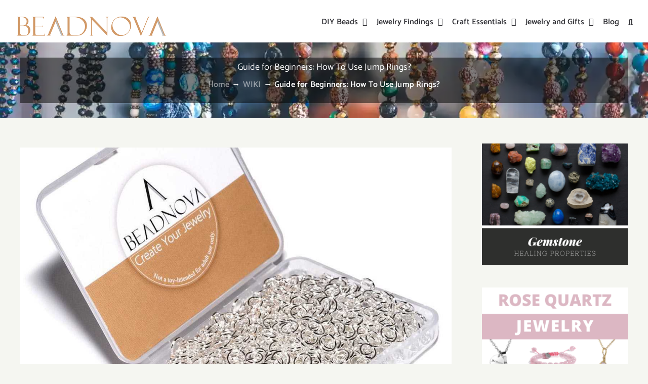

--- FILE ---
content_type: text/html; charset=UTF-8
request_url: https://beadnova.com/blog/13934/how-to-use-jump-rings
body_size: 63920
content:
<!DOCTYPE html>
<html class="avada-html-layout-wide avada-html-header-position-top" lang="en-US" prefix="og: http://ogp.me/ns# fb: http://ogp.me/ns/fb#" prefix="og: https://ogp.me/ns#">
<head><meta http-equiv="Content-Type" content="text/html; charset=utf-8"/><script>if(navigator.userAgent.match(/MSIE|Internet Explorer/i)||navigator.userAgent.match(/Trident\/7\..*?rv:11/i)){var href=document.location.href;if(!href.match(/[?&]nowprocket/)){if(href.indexOf("?")==-1){if(href.indexOf("#")==-1){document.location.href=href+"?nowprocket=1"}else{document.location.href=href.replace("#","?nowprocket=1#")}}else{if(href.indexOf("#")==-1){document.location.href=href+"&nowprocket=1"}else{document.location.href=href.replace("#","&nowprocket=1#")}}}}</script><script>class RocketLazyLoadScripts{constructor(){this.triggerEvents=["keydown","mousedown","mousemove","touchmove","touchstart","touchend","wheel"],this.userEventHandler=this._triggerListener.bind(this),this.touchStartHandler=this._onTouchStart.bind(this),this.touchMoveHandler=this._onTouchMove.bind(this),this.touchEndHandler=this._onTouchEnd.bind(this),this.clickHandler=this._onClick.bind(this),this.interceptedClicks=[],window.addEventListener("pageshow",(e=>{this.persisted=e.persisted})),window.addEventListener("DOMContentLoaded",(()=>{this._preconnect3rdParties()})),this.delayedScripts={normal:[],async:[],defer:[]},this.allJQueries=[]}_addUserInteractionListener(e){document.hidden?e._triggerListener():(this.triggerEvents.forEach((t=>window.addEventListener(t,e.userEventHandler,{passive:!0}))),window.addEventListener("touchstart",e.touchStartHandler,{passive:!0}),window.addEventListener("mousedown",e.touchStartHandler),document.addEventListener("visibilitychange",e.userEventHandler))}_removeUserInteractionListener(){this.triggerEvents.forEach((e=>window.removeEventListener(e,this.userEventHandler,{passive:!0}))),document.removeEventListener("visibilitychange",this.userEventHandler)}_onTouchStart(e){"HTML"!==e.target.tagName&&(window.addEventListener("touchend",this.touchEndHandler),window.addEventListener("mouseup",this.touchEndHandler),window.addEventListener("touchmove",this.touchMoveHandler,{passive:!0}),window.addEventListener("mousemove",this.touchMoveHandler),e.target.addEventListener("click",this.clickHandler),this._renameDOMAttribute(e.target,"onclick","rocket-onclick"))}_onTouchMove(e){window.removeEventListener("touchend",this.touchEndHandler),window.removeEventListener("mouseup",this.touchEndHandler),window.removeEventListener("touchmove",this.touchMoveHandler,{passive:!0}),window.removeEventListener("mousemove",this.touchMoveHandler),e.target.removeEventListener("click",this.clickHandler),this._renameDOMAttribute(e.target,"rocket-onclick","onclick")}_onTouchEnd(e){window.removeEventListener("touchend",this.touchEndHandler),window.removeEventListener("mouseup",this.touchEndHandler),window.removeEventListener("touchmove",this.touchMoveHandler,{passive:!0}),window.removeEventListener("mousemove",this.touchMoveHandler)}_onClick(e){e.target.removeEventListener("click",this.clickHandler),this._renameDOMAttribute(e.target,"rocket-onclick","onclick"),this.interceptedClicks.push(e),e.preventDefault(),e.stopPropagation(),e.stopImmediatePropagation()}_replayClicks(){window.removeEventListener("touchstart",this.touchStartHandler,{passive:!0}),window.removeEventListener("mousedown",this.touchStartHandler),this.interceptedClicks.forEach((e=>{e.target.dispatchEvent(new MouseEvent("click",{view:e.view,bubbles:!0,cancelable:!0}))}))}_renameDOMAttribute(e,t,n){e.hasAttribute&&e.hasAttribute(t)&&(event.target.setAttribute(n,event.target.getAttribute(t)),event.target.removeAttribute(t))}_triggerListener(){this._removeUserInteractionListener(this),"loading"===document.readyState?document.addEventListener("DOMContentLoaded",this._loadEverythingNow.bind(this)):this._loadEverythingNow()}_preconnect3rdParties(){let e=[];document.querySelectorAll("script[type=rocketlazyloadscript]").forEach((t=>{if(t.hasAttribute("src")){const n=new URL(t.src).origin;n!==location.origin&&e.push({src:n,crossOrigin:t.crossOrigin||"module"===t.getAttribute("data-rocket-type")})}})),e=[...new Map(e.map((e=>[JSON.stringify(e),e]))).values()],this._batchInjectResourceHints(e,"preconnect")}async _loadEverythingNow(){this.lastBreath=Date.now(),this._delayEventListeners(),this._delayJQueryReady(this),this._handleDocumentWrite(),this._registerAllDelayedScripts(),this._preloadAllScripts(),await this._loadScriptsFromList(this.delayedScripts.normal),await this._loadScriptsFromList(this.delayedScripts.defer),await this._loadScriptsFromList(this.delayedScripts.async);try{await this._triggerDOMContentLoaded(),await this._triggerWindowLoad()}catch(e){}window.dispatchEvent(new Event("rocket-allScriptsLoaded")),this._replayClicks()}_registerAllDelayedScripts(){document.querySelectorAll("script[type=rocketlazyloadscript]").forEach((e=>{e.hasAttribute("src")?e.hasAttribute("async")&&!1!==e.async?this.delayedScripts.async.push(e):e.hasAttribute("defer")&&!1!==e.defer||"module"===e.getAttribute("data-rocket-type")?this.delayedScripts.defer.push(e):this.delayedScripts.normal.push(e):this.delayedScripts.normal.push(e)}))}async _transformScript(e){return await this._littleBreath(),new Promise((t=>{const n=document.createElement("script");[...e.attributes].forEach((e=>{let t=e.nodeName;"type"!==t&&("data-rocket-type"===t&&(t="type"),n.setAttribute(t,e.nodeValue))})),e.hasAttribute("src")?(n.addEventListener("load",t),n.addEventListener("error",t)):(n.text=e.text,t());try{e.parentNode.replaceChild(n,e)}catch(e){t()}}))}async _loadScriptsFromList(e){const t=e.shift();return t?(await this._transformScript(t),this._loadScriptsFromList(e)):Promise.resolve()}_preloadAllScripts(){this._batchInjectResourceHints([...this.delayedScripts.normal,...this.delayedScripts.defer,...this.delayedScripts.async],"preload")}_batchInjectResourceHints(e,t){var n=document.createDocumentFragment();e.forEach((e=>{if(e.src){const i=document.createElement("link");i.href=e.src,i.rel=t,"preconnect"!==t&&(i.as="script"),e.getAttribute&&"module"===e.getAttribute("data-rocket-type")&&(i.crossOrigin=!0),e.crossOrigin&&(i.crossOrigin=e.crossOrigin),n.appendChild(i)}})),document.head.appendChild(n)}_delayEventListeners(){let e={};function t(t,n){!function(t){function n(n){return e[t].eventsToRewrite.indexOf(n)>=0?"rocket-"+n:n}e[t]||(e[t]={originalFunctions:{add:t.addEventListener,remove:t.removeEventListener},eventsToRewrite:[]},t.addEventListener=function(){arguments[0]=n(arguments[0]),e[t].originalFunctions.add.apply(t,arguments)},t.removeEventListener=function(){arguments[0]=n(arguments[0]),e[t].originalFunctions.remove.apply(t,arguments)})}(t),e[t].eventsToRewrite.push(n)}function n(e,t){let n=e[t];Object.defineProperty(e,t,{get:()=>n||function(){},set(i){e["rocket"+t]=n=i}})}t(document,"DOMContentLoaded"),t(window,"DOMContentLoaded"),t(window,"load"),t(window,"pageshow"),t(document,"readystatechange"),n(document,"onreadystatechange"),n(window,"onload"),n(window,"onpageshow")}_delayJQueryReady(e){let t=window.jQuery;Object.defineProperty(window,"jQuery",{get:()=>t,set(n){if(n&&n.fn&&!e.allJQueries.includes(n)){n.fn.ready=n.fn.init.prototype.ready=function(t){e.domReadyFired?t.bind(document)(n):document.addEventListener("rocket-DOMContentLoaded",(()=>t.bind(document)(n)))};const t=n.fn.on;n.fn.on=n.fn.init.prototype.on=function(){if(this[0]===window){function e(e){return e.split(" ").map((e=>"load"===e||0===e.indexOf("load.")?"rocket-jquery-load":e)).join(" ")}"string"==typeof arguments[0]||arguments[0]instanceof String?arguments[0]=e(arguments[0]):"object"==typeof arguments[0]&&Object.keys(arguments[0]).forEach((t=>{delete Object.assign(arguments[0],{[e(t)]:arguments[0][t]})[t]}))}return t.apply(this,arguments),this},e.allJQueries.push(n)}t=n}})}async _triggerDOMContentLoaded(){this.domReadyFired=!0,await this._littleBreath(),document.dispatchEvent(new Event("rocket-DOMContentLoaded")),await this._littleBreath(),window.dispatchEvent(new Event("rocket-DOMContentLoaded")),await this._littleBreath(),document.dispatchEvent(new Event("rocket-readystatechange")),await this._littleBreath(),document.rocketonreadystatechange&&document.rocketonreadystatechange()}async _triggerWindowLoad(){await this._littleBreath(),window.dispatchEvent(new Event("rocket-load")),await this._littleBreath(),window.rocketonload&&window.rocketonload(),await this._littleBreath(),this.allJQueries.forEach((e=>e(window).trigger("rocket-jquery-load"))),await this._littleBreath();const e=new Event("rocket-pageshow");e.persisted=this.persisted,window.dispatchEvent(e),await this._littleBreath(),window.rocketonpageshow&&window.rocketonpageshow({persisted:this.persisted})}_handleDocumentWrite(){const e=new Map;document.write=document.writeln=function(t){const n=document.currentScript,i=document.createRange(),r=n.parentElement;let o=e.get(n);void 0===o&&(o=n.nextSibling,e.set(n,o));const s=document.createDocumentFragment();i.setStart(s,0),s.appendChild(i.createContextualFragment(t)),r.insertBefore(s,o)}}async _littleBreath(){Date.now()-this.lastBreath>45&&(await this._requestAnimFrame(),this.lastBreath=Date.now())}async _requestAnimFrame(){return document.hidden?new Promise((e=>setTimeout(e))):new Promise((e=>requestAnimationFrame(e)))}static run(){const e=new RocketLazyLoadScripts;e._addUserInteractionListener(e)}}RocketLazyLoadScripts.run();</script>
	<meta http-equiv="X-UA-Compatible" content="IE=edge" />
	
	<meta name="viewport" content="width=device-width, initial-scale=1" />
		<style>img:is([sizes="auto" i], [sizes^="auto," i]) { contain-intrinsic-size: 3000px 1500px }</style>
	<link rel="preload" as="font" href="/wp-content/plugins/ultimate-social-media-icons/css/fonts/helvetica_0-webfont.woff" data-wpacu-preload-font="1" crossorigin>

<!-- Search Engine Optimization by Rank Math - https://rankmath.com/ -->
<title>Guide for Beginners: How To Use Jump Rings? - Beadnova</title><link rel="stylesheet" href="https://beadnova.com/wp-content/cache/min/1/4f52fb4d6a89c1b1eefc4cca6a1970fd.css" media="all" data-minify="1" />
<meta name="description" content="Jump ring is one of the most useful materials for jewelry making. If you want to understand how to open and close a jump ring and how to choose jump rings, read on."/>
<meta name="robots" content="follow, index, max-snippet:-1, max-video-preview:-1, max-image-preview:large"/>
<link rel="canonical" href="https://beadnova.com/blog/13934/how-to-use-jump-rings" />
<meta property="og:locale" content="en_US" />
<meta property="og:type" content="article" />
<meta property="og:title" content="Guide for Beginners: How To Use Jump Rings? - Beadnova" />
<meta property="og:description" content="Jump ring is one of the most useful materials for jewelry making. If you want to understand how to open and close a jump ring and how to choose jump rings, read on." />
<meta property="og:url" content="https://beadnova.com/blog/13934/how-to-use-jump-rings" />
<meta property="og:site_name" content="Beadnova" />
<meta property="article:publisher" content="https://www.facebook.com/beadnovacom" />
<meta property="article:tag" content="DIY Jewelry" />
<meta property="article:tag" content="jewelry making" />
<meta property="article:tag" content="jump ring" />
<meta property="article:tag" content="Tips for Jewelry Making Beginner" />
<meta property="article:section" content="WIKI" />
<meta property="og:updated_time" content="2022-04-14T07:36:50+08:00" />
<meta property="og:image" content="https://beadnova.com/wp-content/uploads/2020/06/Guide-for-Beginners-How-To-Use-Jump-Ring.jpg" />
<meta property="og:image:secure_url" content="https://beadnova.com/wp-content/uploads/2020/06/Guide-for-Beginners-How-To-Use-Jump-Ring.jpg" />
<meta property="og:image:width" content="1200" />
<meta property="og:image:height" content="800" />
<meta property="og:image:alt" content="how to use jump ring" />
<meta property="og:image:type" content="image/jpeg" />
<meta property="article:published_time" content="2020-06-17T06:07:10+08:00" />
<meta property="article:modified_time" content="2022-04-14T07:36:50+08:00" />
<meta name="twitter:card" content="summary_large_image" />
<meta name="twitter:title" content="Guide for Beginners: How To Use Jump Rings? - Beadnova" />
<meta name="twitter:description" content="Jump ring is one of the most useful materials for jewelry making. If you want to understand how to open and close a jump ring and how to choose jump rings, read on." />
<meta name="twitter:site" content="@beadnova" />
<meta name="twitter:creator" content="@beadnova" />
<meta name="twitter:image" content="https://beadnova.com/wp-content/uploads/2020/06/Guide-for-Beginners-How-To-Use-Jump-Ring.jpg" />
<meta name="twitter:label1" content="Written by" />
<meta name="twitter:data1" content="Peony" />
<meta name="twitter:label2" content="Time to read" />
<meta name="twitter:data2" content="5 minutes" />
<script type="application/ld+json" class="rank-math-schema">{"@context":"https://schema.org","@graph":[{"@type":["HobbyShop","Organization"],"@id":"https://beadnova.com/#organization","name":"BEADNOVA","url":"https://beadnova.com","sameAs":["https://www.facebook.com/beadnovacom","https://twitter.com/beadnova"],"email":"cs@beadnova.com","logo":{"@type":"ImageObject","@id":"https://beadnova.com/#logo","url":"https://beadnova.com/wp-content/uploads/2020/03/BEADNOVA-LOGO.png","contentUrl":"https://beadnova.com/wp-content/uploads/2020/03/BEADNOVA-LOGO.png","caption":"BEADNOVA","inLanguage":"en-US","width":"300","height":"136"},"openingHours":["Monday,Tuesday,Wednesday,Thursday,Friday,Saturday,Sunday 09:00-17:00"],"image":{"@id":"https://beadnova.com/#logo"}},{"@type":"WebSite","@id":"https://beadnova.com/#website","url":"https://beadnova.com","name":"BEADNOVA","publisher":{"@id":"https://beadnova.com/#organization"},"inLanguage":"en-US"},{"@type":"ImageObject","@id":"https://beadnova.com/wp-content/uploads/2020/06/Guide-for-Beginners-How-To-Use-Jump-Ring.jpg","url":"https://beadnova.com/wp-content/uploads/2020/06/Guide-for-Beginners-How-To-Use-Jump-Ring.jpg","width":"1200","height":"800","caption":"how to use jump ring","inLanguage":"en-US"},{"@type":"WebPage","@id":"https://beadnova.com/blog/13934/how-to-use-jump-rings#webpage","url":"https://beadnova.com/blog/13934/how-to-use-jump-rings","name":"Guide for Beginners: How To Use Jump Rings? - Beadnova","datePublished":"2020-06-17T06:07:10+08:00","dateModified":"2022-04-14T07:36:50+08:00","isPartOf":{"@id":"https://beadnova.com/#website"},"primaryImageOfPage":{"@id":"https://beadnova.com/wp-content/uploads/2020/06/Guide-for-Beginners-How-To-Use-Jump-Ring.jpg"},"inLanguage":"en-US"},{"@type":"BlogPosting","headline":"Guide for Beginners: How To Use Jump Rings? - Beadnova","datePublished":"2020-06-17T06:07:10+08:00","dateModified":"2022-04-14T07:36:50+08:00","author":{"@type":"Person","name":"Peony"},"name":"Guide for Beginners: How To Use Jump Rings? - Beadnova","@id":"https://beadnova.com/blog/13934/how-to-use-jump-rings#schema-258441","isPartOf":{"@id":"https://beadnova.com/blog/13934/how-to-use-jump-rings#webpage"},"publisher":{"@id":"https://beadnova.com/#organization"},"image":{"@id":"https://beadnova.com/wp-content/uploads/2020/06/Guide-for-Beginners-How-To-Use-Jump-Ring.jpg"},"inLanguage":"en-US","mainEntityOfPage":{"@id":"https://beadnova.com/blog/13934/how-to-use-jump-rings#webpage"}}]}</script>
<!-- /Rank Math WordPress SEO plugin -->


<link rel="alternate" type="application/rss+xml" title="Beadnova &raquo; Feed" href="https://beadnova.com/feed" />
<link rel="alternate" type="application/rss+xml" title="Beadnova &raquo; Comments Feed" href="https://beadnova.com/comments/feed" />
		
		
		
				
		<meta property="og:title" content="Guide for Beginners: How To Use Jump Rings?"/>
		<meta property="og:type" content="article"/>
		<meta property="og:url" content="https://beadnova.com/blog/13934/how-to-use-jump-rings"/>
		<meta property="og:site_name" content="Beadnova"/>
		<meta property="og:description" content="The humble jump ring is one of the most useful materials you will ever encounter in jewelry making, and it is second to none. While jewelry wires are necessary, jump rings solve not only problems with extending the body of what you are crafting, but also for connecting small parts to the main"/>

									<meta property="og:image" content="https://beadnova.com/wp-content/uploads/2020/06/Guide-for-Beginners-How-To-Use-Jump-Ring.jpg"/>
							<style  type='text/css'  data-wpacu-inline-css-file='1'>
.mwc-payments-stripe-settings-title .wc-admin-breadcrumb {
	margin-right: 1em;
}

.native-stripe-fees {
	font-size: 14px;
}

mark.mwc-payments-stripe-status {
	font-family: 'gdsherpa';
	padding: 4px 12px;
	border-radius: 15px;
	background: #A6FFF8;
	color: #004249;
	font-size: 14px;
	font-weight: 300;
	white-space: nowrap;
}
mark.mwc-payments-stripe-status.connected {
	background: #9FFFB8;
	color: #003A15;
}

mark.mwc-payments-stripe-status.pending {
	background: #FFEEA9;
	color: #111111;
	cursor: inherit;
}

mark.mwc-payments-stripe-status.disconnected {
	background: #CFD4D6;
	color: #111111;
}
.native-stripe-fees span {
	margin-left: 2px;
	text-decoration: none;
}

.mwc-payments-stripe-connect__button {
	border-color: #8995A9;
}

.mwc-stripe-payment_methods_title {
	margin-top: 3.625em;
}

.mwc-stripe-checkout_settings_title {
	margin-top: 3.625em;
}

</style>
<style id='classic-theme-styles-inline-css' type='text/css'>
/*! This file is auto-generated */
.wp-block-button__link{color:#fff;background-color:#32373c;border-radius:9999px;box-shadow:none;text-decoration:none;padding:calc(.667em + 2px) calc(1.333em + 2px);font-size:1.125em}.wp-block-file__button{background:#32373c;color:#fff;text-decoration:none}
</style>
<style id='rank-math-toc-block-style-inline-css' type='text/css'>
.wp-block-rank-math-toc-block nav ol{counter-reset:item}.wp-block-rank-math-toc-block nav ol li{display:block}.wp-block-rank-math-toc-block nav ol li:before{content:counters(item, ".") ". ";counter-increment:item}

</style>
<style id='global-styles-inline-css' type='text/css'>
:root{--wp--preset--aspect-ratio--square: 1;--wp--preset--aspect-ratio--4-3: 4/3;--wp--preset--aspect-ratio--3-4: 3/4;--wp--preset--aspect-ratio--3-2: 3/2;--wp--preset--aspect-ratio--2-3: 2/3;--wp--preset--aspect-ratio--16-9: 16/9;--wp--preset--aspect-ratio--9-16: 9/16;--wp--preset--color--black: #000000;--wp--preset--color--cyan-bluish-gray: #abb8c3;--wp--preset--color--white: #ffffff;--wp--preset--color--pale-pink: #f78da7;--wp--preset--color--vivid-red: #cf2e2e;--wp--preset--color--luminous-vivid-orange: #ff6900;--wp--preset--color--luminous-vivid-amber: #fcb900;--wp--preset--color--light-green-cyan: #7bdcb5;--wp--preset--color--vivid-green-cyan: #00d084;--wp--preset--color--pale-cyan-blue: #8ed1fc;--wp--preset--color--vivid-cyan-blue: #0693e3;--wp--preset--color--vivid-purple: #9b51e0;--wp--preset--gradient--vivid-cyan-blue-to-vivid-purple: linear-gradient(135deg,rgba(6,147,227,1) 0%,rgb(155,81,224) 100%);--wp--preset--gradient--light-green-cyan-to-vivid-green-cyan: linear-gradient(135deg,rgb(122,220,180) 0%,rgb(0,208,130) 100%);--wp--preset--gradient--luminous-vivid-amber-to-luminous-vivid-orange: linear-gradient(135deg,rgba(252,185,0,1) 0%,rgba(255,105,0,1) 100%);--wp--preset--gradient--luminous-vivid-orange-to-vivid-red: linear-gradient(135deg,rgba(255,105,0,1) 0%,rgb(207,46,46) 100%);--wp--preset--gradient--very-light-gray-to-cyan-bluish-gray: linear-gradient(135deg,rgb(238,238,238) 0%,rgb(169,184,195) 100%);--wp--preset--gradient--cool-to-warm-spectrum: linear-gradient(135deg,rgb(74,234,220) 0%,rgb(151,120,209) 20%,rgb(207,42,186) 40%,rgb(238,44,130) 60%,rgb(251,105,98) 80%,rgb(254,248,76) 100%);--wp--preset--gradient--blush-light-purple: linear-gradient(135deg,rgb(255,206,236) 0%,rgb(152,150,240) 100%);--wp--preset--gradient--blush-bordeaux: linear-gradient(135deg,rgb(254,205,165) 0%,rgb(254,45,45) 50%,rgb(107,0,62) 100%);--wp--preset--gradient--luminous-dusk: linear-gradient(135deg,rgb(255,203,112) 0%,rgb(199,81,192) 50%,rgb(65,88,208) 100%);--wp--preset--gradient--pale-ocean: linear-gradient(135deg,rgb(255,245,203) 0%,rgb(182,227,212) 50%,rgb(51,167,181) 100%);--wp--preset--gradient--electric-grass: linear-gradient(135deg,rgb(202,248,128) 0%,rgb(113,206,126) 100%);--wp--preset--gradient--midnight: linear-gradient(135deg,rgb(2,3,129) 0%,rgb(40,116,252) 100%);--wp--preset--font-size--small: 12.75px;--wp--preset--font-size--medium: 20px;--wp--preset--font-size--large: 25.5px;--wp--preset--font-size--x-large: 42px;--wp--preset--font-size--normal: 17px;--wp--preset--font-size--xlarge: 34px;--wp--preset--font-size--huge: 51px;--wp--preset--font-family--inter: "Inter", sans-serif;--wp--preset--font-family--cardo: Cardo;--wp--preset--spacing--20: 0.44rem;--wp--preset--spacing--30: 0.67rem;--wp--preset--spacing--40: 1rem;--wp--preset--spacing--50: 1.5rem;--wp--preset--spacing--60: 2.25rem;--wp--preset--spacing--70: 3.38rem;--wp--preset--spacing--80: 5.06rem;--wp--preset--shadow--natural: 6px 6px 9px rgba(0, 0, 0, 0.2);--wp--preset--shadow--deep: 12px 12px 50px rgba(0, 0, 0, 0.4);--wp--preset--shadow--sharp: 6px 6px 0px rgba(0, 0, 0, 0.2);--wp--preset--shadow--outlined: 6px 6px 0px -3px rgba(255, 255, 255, 1), 6px 6px rgba(0, 0, 0, 1);--wp--preset--shadow--crisp: 6px 6px 0px rgba(0, 0, 0, 1);}:where(.is-layout-flex){gap: 0.5em;}:where(.is-layout-grid){gap: 0.5em;}body .is-layout-flex{display: flex;}.is-layout-flex{flex-wrap: wrap;align-items: center;}.is-layout-flex > :is(*, div){margin: 0;}body .is-layout-grid{display: grid;}.is-layout-grid > :is(*, div){margin: 0;}:where(.wp-block-columns.is-layout-flex){gap: 2em;}:where(.wp-block-columns.is-layout-grid){gap: 2em;}:where(.wp-block-post-template.is-layout-flex){gap: 1.25em;}:where(.wp-block-post-template.is-layout-grid){gap: 1.25em;}.has-black-color{color: var(--wp--preset--color--black) !important;}.has-cyan-bluish-gray-color{color: var(--wp--preset--color--cyan-bluish-gray) !important;}.has-white-color{color: var(--wp--preset--color--white) !important;}.has-pale-pink-color{color: var(--wp--preset--color--pale-pink) !important;}.has-vivid-red-color{color: var(--wp--preset--color--vivid-red) !important;}.has-luminous-vivid-orange-color{color: var(--wp--preset--color--luminous-vivid-orange) !important;}.has-luminous-vivid-amber-color{color: var(--wp--preset--color--luminous-vivid-amber) !important;}.has-light-green-cyan-color{color: var(--wp--preset--color--light-green-cyan) !important;}.has-vivid-green-cyan-color{color: var(--wp--preset--color--vivid-green-cyan) !important;}.has-pale-cyan-blue-color{color: var(--wp--preset--color--pale-cyan-blue) !important;}.has-vivid-cyan-blue-color{color: var(--wp--preset--color--vivid-cyan-blue) !important;}.has-vivid-purple-color{color: var(--wp--preset--color--vivid-purple) !important;}.has-black-background-color{background-color: var(--wp--preset--color--black) !important;}.has-cyan-bluish-gray-background-color{background-color: var(--wp--preset--color--cyan-bluish-gray) !important;}.has-white-background-color{background-color: var(--wp--preset--color--white) !important;}.has-pale-pink-background-color{background-color: var(--wp--preset--color--pale-pink) !important;}.has-vivid-red-background-color{background-color: var(--wp--preset--color--vivid-red) !important;}.has-luminous-vivid-orange-background-color{background-color: var(--wp--preset--color--luminous-vivid-orange) !important;}.has-luminous-vivid-amber-background-color{background-color: var(--wp--preset--color--luminous-vivid-amber) !important;}.has-light-green-cyan-background-color{background-color: var(--wp--preset--color--light-green-cyan) !important;}.has-vivid-green-cyan-background-color{background-color: var(--wp--preset--color--vivid-green-cyan) !important;}.has-pale-cyan-blue-background-color{background-color: var(--wp--preset--color--pale-cyan-blue) !important;}.has-vivid-cyan-blue-background-color{background-color: var(--wp--preset--color--vivid-cyan-blue) !important;}.has-vivid-purple-background-color{background-color: var(--wp--preset--color--vivid-purple) !important;}.has-black-border-color{border-color: var(--wp--preset--color--black) !important;}.has-cyan-bluish-gray-border-color{border-color: var(--wp--preset--color--cyan-bluish-gray) !important;}.has-white-border-color{border-color: var(--wp--preset--color--white) !important;}.has-pale-pink-border-color{border-color: var(--wp--preset--color--pale-pink) !important;}.has-vivid-red-border-color{border-color: var(--wp--preset--color--vivid-red) !important;}.has-luminous-vivid-orange-border-color{border-color: var(--wp--preset--color--luminous-vivid-orange) !important;}.has-luminous-vivid-amber-border-color{border-color: var(--wp--preset--color--luminous-vivid-amber) !important;}.has-light-green-cyan-border-color{border-color: var(--wp--preset--color--light-green-cyan) !important;}.has-vivid-green-cyan-border-color{border-color: var(--wp--preset--color--vivid-green-cyan) !important;}.has-pale-cyan-blue-border-color{border-color: var(--wp--preset--color--pale-cyan-blue) !important;}.has-vivid-cyan-blue-border-color{border-color: var(--wp--preset--color--vivid-cyan-blue) !important;}.has-vivid-purple-border-color{border-color: var(--wp--preset--color--vivid-purple) !important;}.has-vivid-cyan-blue-to-vivid-purple-gradient-background{background: var(--wp--preset--gradient--vivid-cyan-blue-to-vivid-purple) !important;}.has-light-green-cyan-to-vivid-green-cyan-gradient-background{background: var(--wp--preset--gradient--light-green-cyan-to-vivid-green-cyan) !important;}.has-luminous-vivid-amber-to-luminous-vivid-orange-gradient-background{background: var(--wp--preset--gradient--luminous-vivid-amber-to-luminous-vivid-orange) !important;}.has-luminous-vivid-orange-to-vivid-red-gradient-background{background: var(--wp--preset--gradient--luminous-vivid-orange-to-vivid-red) !important;}.has-very-light-gray-to-cyan-bluish-gray-gradient-background{background: var(--wp--preset--gradient--very-light-gray-to-cyan-bluish-gray) !important;}.has-cool-to-warm-spectrum-gradient-background{background: var(--wp--preset--gradient--cool-to-warm-spectrum) !important;}.has-blush-light-purple-gradient-background{background: var(--wp--preset--gradient--blush-light-purple) !important;}.has-blush-bordeaux-gradient-background{background: var(--wp--preset--gradient--blush-bordeaux) !important;}.has-luminous-dusk-gradient-background{background: var(--wp--preset--gradient--luminous-dusk) !important;}.has-pale-ocean-gradient-background{background: var(--wp--preset--gradient--pale-ocean) !important;}.has-electric-grass-gradient-background{background: var(--wp--preset--gradient--electric-grass) !important;}.has-midnight-gradient-background{background: var(--wp--preset--gradient--midnight) !important;}.has-small-font-size{font-size: var(--wp--preset--font-size--small) !important;}.has-medium-font-size{font-size: var(--wp--preset--font-size--medium) !important;}.has-large-font-size{font-size: var(--wp--preset--font-size--large) !important;}.has-x-large-font-size{font-size: var(--wp--preset--font-size--x-large) !important;}
:where(.wp-block-post-template.is-layout-flex){gap: 1.25em;}:where(.wp-block-post-template.is-layout-grid){gap: 1.25em;}
:where(.wp-block-columns.is-layout-flex){gap: 2em;}:where(.wp-block-columns.is-layout-grid){gap: 2em;}
:root :where(.wp-block-pullquote){font-size: 1.5em;line-height: 1.6;}
</style>



<style id='ez-toc-inline-css' type='text/css'>
div#ez-toc-container .ez-toc-title {font-size: 100%;}div#ez-toc-container .ez-toc-title {font-weight: 500;}div#ez-toc-container ul li {font-size: 95%;}div#ez-toc-container ul li {font-weight: 500;}div#ez-toc-container nav ul ul li {font-size: 90%;}
</style>

<style  type='text/css' media='only screen and (max-width: 640px)' data-wpacu-inline-css-file='1'>
.fusion-blog-layout-grid-6 .fusion-post-grid,.fusion-grid-6 .fusion-grid-column,.fusion-portfolio-six .fusion-portfolio-post,.products.products-6 .product-grid-view{width:100%!important}.fusion-blog-layout-grid-6 .fusion-post-grid.fusion-element-landscape .fusion-masonry-element-container,.fusion-grid-6 .fusion-grid-column.fusion-element-landscape .fusion-masonry-element-container,.fusion-portfolio-six .fusion-portfolio-post.fusion-element-landscape .fusion-masonry-element-container,.products.products-6 .product-grid-view.fusion-element-landscape .fusion-masonry-element-container{padding-top:65%!important}.fusion-blog-layout-grid-6 .fusion-post-grid.fusion-element-grid .fusion-masonry-element-container,.fusion-grid-6 .fusion-grid-column.fusion-element-grid .fusion-masonry-element-container,.fusion-portfolio-six .fusion-portfolio-post.fusion-element-grid .fusion-masonry-element-container,.products.products-6 .product-grid-view.fusion-element-grid .fusion-masonry-element-container{padding-top:100%!important}
</style>
<style  type='text/css' media='only screen and (max-width: 712px)' data-wpacu-inline-css-file='1'>
.fusion-blog-layout-grid .fusion-post-grid,.fusion-grid-column,.fusion-portfolio-post,.products li.product-grid-view{width:100%!important}.fusion-blog-layout-grid .fusion-post-grid.fusion-element-landscape .fusion-masonry-element-container,.fusion-grid-column.fusion-element-landscape .fusion-masonry-element-container,.fusion-portfolio-post.fusion-element-landscape .fusion-masonry-element-container,.products li.product-grid-view.fusion-element-landscape .fusion-masonry-element-container{padding-top:65%!important}.fusion-blog-layout-grid .fusion-post-grid.fusion-element-grid .fusion-masonry-element-container,.fusion-grid-column.fusion-element-grid .fusion-masonry-element-container,.fusion-portfolio-post.fusion-element-grid .fusion-masonry-element-container,.products li.product-grid-view.fusion-element-grid .fusion-masonry-element-container{padding-top:100%!important}.fusion-portfolio-grid:not(.fusion-portfolio-text) .fusion-portfolio-post .fusion-image-wrapper{display:block;text-align:center}.fusion-blog-layout-grid-6 .fusion-post-grid,.fusion-grid-6 .fusion-grid-column,.fusion-portfolio-six .fusion-portfolio-post,.products.products-6 .product-grid-view{width:50%!important}.fusion-blog-layout-grid-6 .fusion-post-grid.fusion-element-landscape,.fusion-grid-6 .fusion-grid-column.fusion-element-landscape,.fusion-portfolio-six .fusion-portfolio-post.fusion-element-landscape,.products.products-6 .product-grid-view.fusion-element-landscape{width:100%!important}
</style>
<style  type='text/css' media='only screen and (min-width: 712px) and (max-width: 784px)' data-wpacu-inline-css-file='1'>
.fusion-blog-layout-grid-6 .fusion-post-grid,.fusion-grid-6 .fusion-grid-column,.fusion-portfolio-six .fusion-portfolio-post,.products.products-6 .product-grid-view{width:33.33333333%!important}.fusion-blog-layout-grid-6 .fusion-post-grid.fusion-element-landscape,.fusion-grid-6 .fusion-grid-column.fusion-element-landscape,.fusion-portfolio-six .fusion-portfolio-post.fusion-element-landscape,.products.products-6 .product-grid-view.fusion-element-landscape{width:66.66666667%!important}.fusion-blog-layout-grid-3 .fusion-post-grid,.fusion-blog-layout-grid-4 .fusion-post-grid,.fusion-blog-layout-grid-5 .fusion-post-grid,.fusion-grid-3 .fusion-grid-column,.fusion-grid-4 .fusion-grid-column,.fusion-grid-5 .fusion-grid-column,.fusion-portfolio-five .fusion-portfolio-post,.fusion-portfolio-four .fusion-portfolio-post,.fusion-portfolio-masonry .fusion-portfolio-post,.fusion-portfolio-three .fusion-portfolio-post,.products.products-3 .product-grid-view,.products.products-4 .product-grid-view,.products.products-5 .product-grid-view{width:50%!important}.fusion-blog-layout-grid-3 .fusion-post-grid.fusion-element-landscape,.fusion-blog-layout-grid-4 .fusion-post-grid.fusion-element-landscape,.fusion-blog-layout-grid-5 .fusion-post-grid.fusion-element-landscape,.fusion-grid-3 .fusion-grid-column.fusion-element-landscape,.fusion-grid-4 .fusion-grid-column.fusion-element-landscape,.fusion-grid-5 .fusion-grid-column.fusion-element-landscape,.fusion-portfolio-five .fusion-portfolio-post.fusion-element-landscape,.fusion-portfolio-four .fusion-portfolio-post.fusion-element-landscape,.fusion-portfolio-masonry .fusion-portfolio-post.fusion-element-landscape,.fusion-portfolio-three .fusion-portfolio-post.fusion-element-landscape,.products.products-3 .product-grid-view.fusion-element-landscape,.products.products-4 .product-grid-view.fusion-element-landscape,.products.products-5 .product-grid-view.fusion-element-landscape{width:100%!important}
</style>
<style  type='text/css' media='only screen and (min-width: 784px) and (max-width: 856px)' data-wpacu-inline-css-file='1'>
.fusion-blog-layout-grid-6 .fusion-post-grid,.fusion-grid-6 .fusion-grid-column,.fusion-portfolio-six .fusion-portfolio-post,.products.products-6 .product-grid-view{width:25%!important}.fusion-blog-layout-grid-6 .fusion-post-grid.fusion-element-landscape,.fusion-grid-6 .fusion-grid-column.fusion-element-landscape,.fusion-portfolio-six .fusion-portfolio-post.fusion-element-landscape,.products.products-6 .product-grid-view.fusion-element-landscape{width:50%!important}.fusion-blog-layout-grid-3 .fusion-post-grid,.fusion-blog-layout-grid-4 .fusion-post-grid,.fusion-blog-layout-grid-5 .fusion-post-grid,.fusion-grid-3 .fusion-grid-column,.fusion-grid-4 .fusion-grid-column,.fusion-grid-5 .fusion-grid-column,.fusion-portfolio-five .fusion-portfolio-post,.fusion-portfolio-four .fusion-portfolio-post,.fusion-portfolio-three .fusion-portfolio-post,.products.products-3 .product-grid-view,.products.products-4 .product-grid-view,.products.products-5 .product-grid-view{width:50%!important}.fusion-blog-layout-grid-3 .fusion-post-grid.fusion-element-landscape,.fusion-blog-layout-grid-4 .fusion-post-grid.fusion-element-landscape,.fusion-blog-layout-grid-5 .fusion-post-grid.fusion-element-landscape,.fusion-grid-3 .fusion-grid-column.fusion-element-landscape,.fusion-grid-4 .fusion-grid-column.fusion-element-landscape,.fusion-grid-5 .fusion-grid-column.fusion-element-landscape,.fusion-portfolio-five .fusion-portfolio-post.fusion-element-landscape,.fusion-portfolio-four .fusion-portfolio-post.fusion-element-landscape,.fusion-portfolio-three .fusion-portfolio-post.fusion-element-landscape,.products.products-3 .product-grid-view.fusion-element-landscape,.products.products-4 .product-grid-view.fusion-element-landscape,.products.products-5 .product-grid-view.fusion-element-landscape{width:100%!important}
</style>
<style  type='text/css' media='only screen and (min-width: 856px) and (max-width: 928px)' data-wpacu-inline-css-file='1'>
.fusion-blog-layout-grid-6 .fusion-post-grid,.fusion-grid-6 .fusion-grid-column,.fusion-portfolio-six .fusion-portfolio-post .products.products-6 .product-grid-view{width:20%!important}.fusion-blog-layout-grid-6 .fusion-post-grid.fusion-element-landscape,.fusion-grid-6 .fusion-grid-column.fusion-element-landscape,.fusion-portfolio-six .fusion-portfolio-post .products.products-6 .product-grid-view.fusion-element-landscape{width:40%!important}.fusion-blog-layout-grid-4 .fusion-post-grid,.fusion-blog-layout-grid-5 .fusion-post-grid,.fusion-grid-4 .fusion-grid-column,.fusion-grid-5 .fusion-grid-column,.fusion-portfolio-five .fusion-portfolio-post,.fusion-portfolio-four .fusion-portfolio-post,.products.products-4 .product-grid-view,.products.products-5 .product-grid-view{width:33.33333333%!important}.fusion-blog-layout-grid-4 .fusion-post-grid.fusion-element-landscape,.fusion-blog-layout-grid-5 .fusion-post-grid.fusion-element-landscape,.fusion-grid-4 .fusion-grid-column.fusion-element-landscape,.fusion-grid-5 .fusion-grid-column.fusion-element-landscape,.fusion-portfolio-five .fusion-portfolio-post.fusion-element-landscape,.fusion-portfolio-four .fusion-portfolio-post.fusion-element-landscape,.products.products-4 .product-grid-view.fusion-element-landscape,.products.products-5 .product-grid-view.fusion-element-landscape{width:66.66666667%!important}
</style>
<style  type='text/css' media='only screen and (min-width: 928px) and (max-width: 1000px)' data-wpacu-inline-css-file='1'>
.fusion-grid-6 .fusion-grid-column,.fusion-portfolio-six .fusion-portfolio-post,.grid-layout-6 .fusion-post-grid,.products.products-6 .product-grid-view{width:20%!important}.fusion-grid-6 .fusion-grid-column.fusion-element-landscape,.fusion-portfolio-six .fusion-portfolio-post.fusion-element-landscape,.grid-layout-6 .fusion-post-grid.fusion-element-landscape,.products.products-6 .product-grid-view.fusion-element-landscape{width:40%!important}.fusion-blog-layout-grid-5 .fusion-post-grid,.fusion-grid-5 .fusion-grid-column,.fusion-portfolio-five .fusion-portfolio-post,.products.products-5 .product-grid-view{width:25%!important}.fusion-blog-layout-grid-5 .fusion-post-grid.fusion-element-landscape,.fusion-grid-5 .fusion-grid-column.fusion-element-landscape,.fusion-portfolio-five .fusion-portfolio-post.fusion-element-landscape,.products.products-5 .product-grid-view.fusion-element-landscape{width:50%!important}
</style>
<style  type='text/css' media='only screen and (min-width: 992px)' data-wpacu-inline-css-file='1'>
.fusion-icon-only-link .menu-title{display:none}
</style>
<link rel='stylesheet' id='avada-min-shbp-header-legacy-css' href='https://beadnova.com/wp-content/themes/Avada/assets/css/media/min-shbp-header-legacy.min.css?ver=7.7.1' type='text/css' media='only screen and (min-width: 992px)' />
<style  type='text/css' media='only screen and (max-width: 991px)' data-wpacu-inline-css-file='1'>
.width-100 .fusion-section-separator-with-offset{margin-left:calc((100vw - 100%)/ -2)!important;margin-right:calc((100vw - 100%)/ -2)!important}
</style>
<link rel='stylesheet' id='avada-max-shbp-header-legacy-css' href='https://beadnova.com/wp-content/themes/Avada/assets/css/media/max-shbp-header-legacy.min.css?ver=7.7.1' type='text/css' media='only screen and (max-width: 991px)' />
<style  type='text/css' media='only screen and (max-width: 991px)' data-wpacu-inline-css-file='1'>
.fusion-footer-copyright-area>.fusion-row,.fusion-footer-widget-area>.fusion-row{padding-left:0;padding-right:0}
</style>
<link rel='stylesheet' id='avada-max-sh-shbp-header-legacy-css' href='https://beadnova.com/wp-content/themes/Avada/assets/css/media/max-sh-shbp-header-legacy.min.css?ver=7.7.1' type='text/css' media='only screen and (max-width: 991px)' />
<link rel='stylesheet' id='avada-min-768-max-1024-p-css' href='https://beadnova.com/wp-content/themes/Avada/assets/css/media/min-768-max-1024-p.min.css?ver=7.7.1' type='text/css' media='only screen and (min-device-width: 768px) and (max-device-width: 1024px) and (orientation: portrait)' />
<style  type='text/css' media='only screen and (min-device-width: 768px) and (max-device-width: 1024px) and (orientation: portrait)' data-wpacu-inline-css-file='1'>
#nav-uber #megaMenu{width:100%}#header-sticky .fusion-row,.fusion-header .fusion-row,.fusion-secondary-header .fusion-row{padding-left:0!important;padding-right:0!important}.avada-responsive.rtl:not(.avada-menu-highlight-style-background) .fusion-header-v1 .fusion-main-menu>ul>li,.avada-responsive.rtl:not(.avada-menu-highlight-style-background) .fusion-header-v2 .fusion-main-menu>ul>li,.avada-responsive.rtl:not(.avada-menu-highlight-style-background) .fusion-header-v3 .fusion-main-menu>ul>li,.avada-responsive.rtl:not(.avada-menu-highlight-style-background) .fusion-header-v4 .fusion-main-menu>ul>li,.avada-responsive.rtl:not(.avada-menu-highlight-style-background) .fusion-header-v5 .fusion-main-menu>ul>li,.avada-responsive.rtl:not(.avada-menu-highlight-style-background) .fusion-header-v7 .fusion-main-menu>ul>li{padding-left:var(--mobile_nav_padding)}.avada-responsive:not(.rtl):not(.avada-menu-highlight-style-background) .fusion-header-v1 .fusion-main-menu>ul>li,.avada-responsive:not(.rtl):not(.avada-menu-highlight-style-background) .fusion-header-v2 .fusion-main-menu>ul>li,.avada-responsive:not(.rtl):not(.avada-menu-highlight-style-background) .fusion-header-v3 .fusion-main-menu>ul>li,.avada-responsive:not(.rtl):not(.avada-menu-highlight-style-background) .fusion-header-v4 .fusion-main-menu>ul>li,.avada-responsive:not(.rtl):not(.avada-menu-highlight-style-background) .fusion-header-v5 .fusion-main-menu>ul>li,.avada-responsive:not(.rtl):not(.avada-menu-highlight-style-background) .fusion-header-v7 .fusion-main-menu>ul>li{padding-right:var(--mobile_nav_padding)}
</style>
<style  type='text/css' media='only screen and (min-device-width: 768px) and (max-device-width: 1024px) and (orientation: landscape)' data-wpacu-inline-css-file='1'>
.fullwidth-box{background-attachment:scroll!important}.fullwidth-box .fullwidth-faded{background-attachment:scroll!important}.avada-footer-fx-bg-parallax .fusion-footer-widget-area{background-attachment:initial;margin:0}.avada-footer-fx-bg-parallax #main{margin-bottom:0}#main,.fullwidth-box,.fusion-footer-widget-area,.page-title-bar,body{background-attachment:scroll!important}
</style>
<style  type='text/css' media='only screen and (min-device-width: 768px) and (max-device-width: 1024px) and (orientation: landscape)' data-wpacu-inline-css-file='1'>
.avada-responsive.rtl .fusion-header-v1 .fusion-main-menu>ul>li,.avada-responsive.rtl .fusion-header-v2 .fusion-main-menu>ul>li,.avada-responsive.rtl .fusion-header-v3 .fusion-main-menu>ul>li,.avada-responsive.rtl .fusion-header-v4 .fusion-main-menu>ul>li,.avada-responsive.rtl .fusion-header-v5 .fusion-main-menu>ul>li,.avada-responsive.rtl .fusion-header-v7 .fusion-main-menu>ul>li{padding-left:var(--mobile_nav_padding)}.avada-responsive:not(.rtl) .fusion-header-v1 .fusion-main-menu>ul>li,.avada-responsive:not(.rtl) .fusion-header-v2 .fusion-main-menu>ul>li,.avada-responsive:not(.rtl) .fusion-header-v3 .fusion-main-menu>ul>li,.avada-responsive:not(.rtl) .fusion-header-v4 .fusion-main-menu>ul>li,.avada-responsive:not(.rtl) .fusion-header-v5 .fusion-main-menu>ul>li,.avada-responsive:not(.rtl) .fusion-header-v7 .fusion-main-menu>ul>li{padding-right:var(--mobile_nav_padding)}
</style>
<link rel='stylesheet' id='avada-max-sh-cbp-css' href='https://beadnova.com/wp-content/themes/Avada/assets/css/media/max-sh-cbp.min.css?ver=7.7.1' type='text/css' media='only screen and (max-width: 991px)' />
<style  type='text/css' media='only screen and (max-width: 991px)' data-wpacu-inline-css-file='1'>
#content{width:100%!important;margin-left:0!important}.sidebar{width:100%!important;float:none!important;margin-left:0!important;clear:both}#main>.fusion-row{display:flex;flex-wrap:wrap}
</style>
<style  type='text/css' media='only screen and (max-width: 640px)' data-wpacu-inline-css-file='1'>
.fusion-body .fusion-page-title-bar{max-height:none}.fusion-body .fusion-page-title-bar h1{margin:0}.fusion-body .fusion-blog-layout-medium .fusion-post-slideshow{float:none;margin:0 0 20px;width:auto;height:auto;flex:0 1 100%}.fusion-body .fusion-blog-layout-medium .fusion-post-content{flex:0 1 100%}.fusion-body .fusion-blog-layout-large-alternate .fusion-post-content{margin:0}.fusion-blog-layout-large .fusion-meta-info .fusion-alignleft,.fusion-blog-layout-large .fusion-meta-info .fusion-alignright,.fusion-blog-layout-medium .fusion-meta-info .fusion-alignleft,.fusion-blog-layout-medium .fusion-meta-info .fusion-alignright{display:block;float:none;margin:0;width:100%}.fusion-blog-layout-large-alternate .fusion-date-and-formats{margin-bottom:35px}.fusion-blog-layout-medium-alternate .has-post-thumbnail .fusion-post-slideshow{display:inline-block;float:none;margin-right:0;max-width:197px}.fusion-blog-layout-grid .fusion-post-grid{position:static;width:100%}.flex-direction-nav,.wooslider-direction-nav,.wooslider-pauseplay{display:none}.buttons a{margin-right:5px}.ls-avada .ls-nav-next,.ls-avada .ls-nav-prev{display:none!important}#wrapper .ei-slider{width:100%!important;height:200px!important}.page-template-contact-php .fusion-google-map{height:270px!important}.timeline-icon{display:none!important}.timeline-layout{padding-top:0!important}.portfolio-masonry .portfolio-item{width:100%!important}.table-1 table,.tkt-slctr-tbl-wrap-dv table{border-collapse:collapse;border-spacing:0;width:100%}.table-1 td,.table-1 th,.tkt-slctr-tbl-wrap-dv td,.tkt-slctr-tbl-wrap-dv th{white-space:nowrap}.table-2 table{border-collapse:collapse;border-spacing:0;width:100%}.table-2 td,.table-2 th{white-space:nowrap}#main,.footer-area,.page-title-bar,body{background-attachment:scroll!important}.tfs-slider[data-animation=slide]{height:auto!important}#content{width:100%!important;margin-left:0!important}.sidebar{width:100%!important;float:none!important;margin-left:0!important;clear:both}.fusion-hide-on-mobile{display:none}.fusion-blog-layout-timeline{padding-top:0}.fusion-blog-layout-timeline .fusion-post-timeline{float:none;width:100%}.fusion-blog-layout-timeline .fusion-timeline-date{margin-bottom:0;margin-top:2px}.fusion-timeline-arrow,.fusion-timeline-circle,.fusion-timeline-icon,.fusion-timeline-line{display:none}
</style>
<style  type='text/css' media='only screen and (max-width: 973px)' data-wpacu-inline-css-file='1'>
.admin-bar p.woocommerce-store-notice,body.admin-bar #wrapper .fusion-sliding-bar-position-top,body.layout-boxed-mode.side-header-right .fusion-sliding-bar-position-top{top:46px}body.fusion-blank-page.admin-bar{top:45px}html #wpadminbar{z-index:99999!important;position:fixed!important}
</style>
<style  type='text/css' media='only screen and (max-width: 959px)' data-wpacu-inline-css-file='1'>
.fusion-tabs.vertical-tabs .tab-pane{max-width:none!important}
</style>
<style  type='text/css' media='only screen and (min-width: 991px)' data-wpacu-inline-css-file='1'>
.ilightbox-holder.supportTouch div.ilightbox-container{overflow:visible}.widget.tweets.fusion-widget-align-right .jtwt .jtwt_tweet{padding-left:0;padding-right:45px}.widget.tweets.fusion-widget-align-right .jtwt .jtwt_tweet:before{margin-left:0;right:0}.widget.tweets.fusion-widget-align-center .jtwt .jtwt_tweet{padding:0}.widget.tweets.fusion-widget-align-center .jtwt .jtwt_tweet:before{top:0;position:relative;margin:0}.widget.tribe-events-list-widget.fusion-widget-align-right .tribe-events-list-widget-events{justify-content:end}.widget.tribe-events-list-widget.fusion-widget-align-center .tribe-events-list-widget-events{justify-content:center}.fusion-body .fusion-footer-widget-area-center .widget.tweets:not(.fusion-widget-align-left):not(.fusion-widget-align-right) .jtwt .jtwt_tweet{padding:0}.fusion-body .fusion-footer-widget-area-center .widget.tweets:not(.fusion-widget-align-left):not(.fusion-widget-align-right) .jtwt .jtwt_tweet:before{top:0;position:relative;margin:0}.no-desktop-totop .to-top-container{display:none}
</style>
<style  type='text/css' media='only screen and (max-device-width: 640px)' data-wpacu-inline-css-file='1'>
#wrapper{width:auto!important;overflow-x:hidden!important}#wrapper .ei-slider{width:100%!important;height:200px!important}.fusion-columns .fusion-column{float:none;width:100%!important;margin:0 0 50px;box-sizing:border-box}.footer-area .fusion-columns .fusion-column,.fusion-sliding-bar-position-bottom .fusion-columns .fusion-column,.fusion-sliding-bar-position-top .fusion-columns .fusion-column{float:left;width:98%!important}.fullwidth-box{background-attachment:scroll!important}.fullwidth-box .fullwidth-faded{background-attachment:scroll!important}.no-mobile-slidingbar #slidingbar-area,.no-mobile-slidingbar .fusion-flyout-sliding-bar-toggle{display:none!important}.review{float:none;width:100%}.copyright,.social-networks{float:none;padding:0 0 15px;text-align:center}.copyright:after,.social-networks:after{content:"";display:block;clear:both}.copyright li,.social-networks li{float:none;display:inline-block}.continue{display:none}.mobile-button{display:block!important;float:none}.title{margin-top:0!important;margin-bottom:20px!important}#content{width:100%!important;float:none!important;margin-left:0!important;margin-bottom:50px}#content.full-width{margin-bottom:0}.sidebar{width:100%!important;float:none!important;margin-left:0!important;clear:both}.sidebar .social_links .social li{width:auto;margin-right:5px}#comment-input{margin-bottom:0}.widget.facebook_like iframe{width:100%!important;max-width:none!important}.pagination{margin-top:40px}.portfolio-one .portfolio-item .image{float:none;width:auto;height:auto;margin-bottom:20px}h5.toggle span.toggle-title{width:80%}.project-content .project-description{float:none!important}.project-content .fusion-project-description-details{margin-bottom:50px}.project-content .project-description,.project-content .project-info{width:100%!important}.portfolio-half .flexslider{width:100%!important}.portfolio-half .project-content{width:100%!important}#style_selector{display:none}.ls-avada .ls-nav-next,.ls-avada .ls-nav-prev{display:none!important}#footer .social-networks{width:100%;margin:0 auto;position:relative;left:-11px}.recent-works-items a{max-width:64px}#slidingbar-area .flickr_badge_image img,.footer-area .flickr_badge_image img{max-width:64px;padding:3px!important}.tab-holder .tabs{height:auto!important;width:100%!important}.shortcode-tabs .tab-hold .tabs li{width:100%!important}body .shortcode-tabs .tab-hold .tabs li,body.dark .sidebar .tab-hold .tabs li{border-right:none!important}.error_page .useful_links{width:100%;padding-left:0}.fusion-google-map{width:100%!important}#cloudsCandy{height:40px}#cloudsCandy>path:nth-child(2n+2){opacity:0}.ltr .fusion-blog-layout-medium-alternate .has-post-thumbnail .fusion-date-and-formats{margin-right:12px}.rtl .fusion-blog-layout-medium-alternate .has-post-thumbnail .fusion-date-and-formats{margin-left:12px}.fusion-blog-layout-medium-alternate .has-post-thumbnail .fusion-post-slideshow{max-width:166px}
</style>
<style  type='text/css' media='only screen and (max-width: 1000px)' data-wpacu-inline-css-file='1'>
.fusion-responsive-typography-calculated{--minFontSize:calc(var(--typography_factor) * var(--base-font-size));--minViewportSize:360;--maxViewportSize:var(--grid_main_break_point);font-size:calc((var(--fontSize) * 1px) - (var(--typography_sensitivity) * (var(--fontSize) - var(--minFontSize)) * (var(--minViewportSize) * 1px - 100vw))/ (var(--maxViewportSize) - var(--minViewportSize)) - (var(--fontSize) - var(--minFontSize)) * var(--typography_sensitivity) * 1px)!important}.fusion-top-header .fusion-responsive-typography-calculated{--side_header_width:0;--side_header_width-int:0}
</style>
<style  type='text/css' media='only screen and (max-width: 991px)' data-wpacu-inline-css-file='1'>
.fusion-responsive-typography-calculated{--maxViewportSize:var(--content_break_point)!important}
</style>
<style  type='text/css' media='only screen and (max-width: 991px)' data-wpacu-inline-css-file='1'>
.fusion-theme-sharing-box{flex-direction:column;align-items:center}.fusion-theme-sharing-box h4{margin-bottom:.5em;text-align:center}.fusion-theme-sharing-box .fusion-social-networks .fusion-social-networks-wrapper{justify-content:center}
</style>
<style  type='text/css' media='only screen and (max-width: 991px)' data-wpacu-inline-css-file='1'>
.fusion-layout-column:not(.fusion-flex-column){margin-left:0!important;margin-right:0!important;width:100%!important}.fusion-layout-column:not(.fusion-flex-column).fusion-spacing-no{margin-bottom:0}.fusion-columns-1 .fusion-column:first-child,.fusion-columns-2 .fusion-column:first-child,.fusion-columns-3 .fusion-column:first-child,.fusion-columns-4 .fusion-column:first-child,.fusion-columns-5 .fusion-column:first-child{margin-left:0}.fusion-columns .fusion-column{width:100%!important;float:none;box-sizing:border-box}.fusion-columns .fusion-column:not(.fusion-column-last){margin:0 0 50px}.rtl .fusion-columns{float:none}.col-sm-12,.col-sm-2,.col-sm-3,.col-sm-4,.col-sm-6,.fusion-columns-5 .col-lg-2,.fusion-columns-5 .col-md-2,.fusion-columns-5 .col-sm-2{float:none;width:100%}.fusion-blog-layout-medium-alternate .fusion-post-content,.fusion-blog-layout-medium-alternate .has-post-thumbnail .fusion-post-content{margin:0;padding-top:20px;flex:1 0 100%}.fusion-chart.legend-left .fusion-chart-inner,.fusion-chart.legend-right .fusion-chart-inner{flex-direction:column}.fusion-chart.legend-left .fusion-chart-inner .fusion-chart-legend-wrap li,.fusion-chart.legend-right .fusion-chart-inner .fusion-chart-legend-wrap li{display:inline-block}.fusion-chart.legend-left .fusion-chart-legend-wrap,.fusion-chart.legend-right .fusion-chart-legend-wrap{padding-top:20px}.fusion-chart.legend-right .fusion-chart-legend-wrap{padding-left:0}.fusion-chart.legend-left .fusion-chart-legend-wrap{padding-right:0;order:2}.fusion-content-boxes .fusion-column{margin-bottom:55px}.fusion-content-boxes .fusion-read-more-button{margin-top:8px}.fusion-tabs.vertical-tabs .nav-tabs>li.active>.tab-link{border-left:3px solid var(--primary_color)}
</style>
<link rel='stylesheet' id='fb-min-768-max-1024-p-css' href='https://beadnova.com/wp-content/plugins/fusion-builder/assets/css/media/min-768-max-1024-p.min.css?ver=3.7.1' type='text/css' media='only screen and (min-device-width: 768px) and (max-device-width: 1024px) and (orientation: portrait)' />
<style  type='text/css' media='only screen and (max-device-width: 640px)' data-wpacu-inline-css-file='1'>
.fusion-columns .fusion-column{float:none;width:100%!important;margin:0 0 50px;box-sizing:border-box}.fusion-blog-layout-large .fusion-meta-info .fusion-alignleft,.fusion-blog-layout-large .fusion-meta-info .fusion-alignright,.fusion-blog-layout-medium .fusion-meta-info .fusion-alignleft,.fusion-blog-layout-medium .fusion-meta-info .fusion-alignright{display:block;float:none;margin:0;width:100%}.fusion-blog-layout-medium .fusion-post-slideshow{margin:0 0 20px 0;height:auto;width:auto;flex:1 0 100%}.fusion-blog-layout-medium .fusion-post-content{flex:0 1 100%}.fusion-blog-layout-large-alternate .fusion-date-and-formats{margin-bottom:35px}.fusion-blog-layout-large-alternate .fusion-post-content{margin:0}.fusion-blog-layout-medium-alternate .has-post-thumbnail .fusion-post-slideshow{display:inline-block;margin-right:0;max-width:197px}.fusion-blog-layout-grid .fusion-post-grid{position:static;width:100%}.fusion-blog-layout-timeline{padding-top:0}.fusion-blog-layout-timeline .fusion-post-timeline{float:none;width:100%}.fusion-blog-layout-timeline .fusion-timeline-date{margin-bottom:0;margin-top:2px}.fusion-timeline-arrow,.fusion-timeline-circle,.fusion-timeline-icon,.fusion-timeline-line{display:none}
</style>
<style  type='text/css' media='only screen and (max-width: 640px)' data-wpacu-inline-css-file='1'>
.fusion-blog-layout-grid-6 .fusion-post-grid {
  width: 100% !important;
}

</style>
<style  type='text/css' media='only screen and (max-width: 712px)' data-wpacu-inline-css-file='1'>
.fusion-blog-layout-grid .fusion-post-grid {
  width: 100% !important;
}
.fusion-blog-layout-grid-6 .fusion-post-grid {
  width: 50% !important;
}
.fusion-blog-layout-grid-6 .fusion-element-landscape {
  width: 100% !important;
}

</style>
<style  type='text/css' media='only screen and (min-width: 712px) and (max-width: 784px)' data-wpacu-inline-css-file='1'>
.fusion-blog-layout-grid-6 .fusion-post-grid {
  width: 33.33333333% !important;
}
.fusion-blog-layout-grid-6 .fusion-element-landscape {
  width: 66.66666667% !important;
}
.fusion-blog-layout-grid-3 .fusion-post-grid,
.fusion-blog-layout-grid-4 .fusion-post-grid,
.fusion-blog-layout-grid-5 .fusion-post-grid {
  width: 50% !important;
}
.fusion-blog-layout-grid-3 .fusion-post-grid.fusion-element-landscape,
.fusion-blog-layout-grid-4 .fusion-post-grid.fusion-element-landscape,
.fusion-blog-layout-grid-5 .fusion-post-grid.fusion-element-landscape {
  width: 100% !important;
}

</style>
<style  type='text/css' media='only screen and (min-width: 784px) and (max-width: 856px)' data-wpacu-inline-css-file='1'>
.fusion-blog-layout-grid-6 .fusion-post-grid {
  width: 25% !important;
}
.fusion-blog-layout-grid-6 .fusion-element-landscape {
  width: 50% !important;
}
.fusion-blog-layout-grid-3 .fusion-post-grid,
.fusion-blog-layout-grid-4 .fusion-post-grid,
.fusion-blog-layout-grid-5 .fusion-post-grid {
  width: 50% !important;
}
.fusion-blog-layout-grid-3 .fusion-post-grid.fusion-element-landscape,
.fusion-blog-layout-grid-4 .fusion-post-grid.fusion-element-landscape,
.fusion-blog-layout-grid-5 .fusion-post-grid.fusion-element-landscape {
  width: 100% !important;
}

</style>
<style  type='text/css' media='only screen and (min-width: 856px) and (max-width: 928px)' data-wpacu-inline-css-file='1'>
.fusion-blog-layout-grid-6 .fusion-post-grid {
  width: 20% !important;
}
.fusion-blog-layout-grid-6 .fusion-element-landscape {
  width: 40% !important;
}
.fusion-blog-layout-grid-5 .fusion-post-grid {
  width: 33.33333333% !important;
}
.fusion-blog-layout-grid-5 .fusion-element-landscape {
  width: 66.66666667% !important;
}
.fusion-blog-layout-grid-4 .fusion-post-grid {
  width: 33.33333333% !important;
}
.fusion-blog-layout-grid-4 .fusion-element-landscape {
  width: 66.66666667% !important;
}

</style>
<style  type='text/css' media='only screen and (min-width: 928px) and (max-width: 1000px)' data-wpacu-inline-css-file='1'>
.fusion-blog-layout-grid-6 .fusion-post-grid {
  width: 20% !important;
}
.fusion-blog-layout-grid-6 .fusion-element-landscape {
  width: 40% !important;
}
.fusion-blog-layout-grid-5 .fusion-post-grid {
  width: 25% !important;
}
.fusion-blog-layout-grid-5 .fusion-element-landscape {
  width: 50% !important;
}

</style>
<style  type='text/css' media='only screen and (max-width: 991px)' data-wpacu-inline-css-file='1'>
.woo-tabs-horizontal .woocommerce-tabs>.tabs{border:none}.woo-tabs-horizontal .woocommerce-tabs>.tabs>.wc-tab{border-top:1px solid}.woo-tabs-horizontal .woocommerce-tabs>.tabs .active{border-top:none;border-left:none;border-right:none}.woo-tabs-horizontal .woocommerce-tabs>.tabs .active a{background-color:transparent}.woo-tabs-horizontal .woocommerce-tabs>.tabs li{float:none}.woo-tabs-horizontal .woocommerce-tabs>.tabs li a{padding:10px 0}.woo-tabs-horizontal .woocommerce-tabs .entry-content{border-top:1px solid}.woocommerce-tabs .tabs{margin-bottom:25px}.woocommerce-tabs .panel{padding:4%!important}.woocommerce-tabs .tabs{margin-bottom:25px}#wrapper .woocommerce-tabs .panel,#wrapper .woocommerce-tabs .tabs{float:none;margin-left:auto!important;margin-right:auto!important;width:100%!important}
</style>
<link rel='stylesheet' id='avada-min-768-max-1024-woo-css' href='https://beadnova.com/wp-content/themes/Avada/assets/css/media/min-768-max-1024-woo.min.css?ver=7.7.1' type='text/css' media='only screen and (min-device-width: 768px) and (max-device-width: 1024px)' />
<style  type='text/css' media='only screen and (max-width: 640px)' data-wpacu-inline-css-file='1'>
.post-content .wooslider .wooslider-control-thumbs{margin-top:-10px}body .wooslider .overlay-full.layout-text-left .slide-excerpt{padding:20px!important}.products-slider .es-nav span{transform:scale(.5)!important}.shop_table .filler-td{display:none}.my_account_orders .woocommerce-orders-table__cell-order-date,.my_account_orders .woocommerce-orders-table__cell-order-status{display:none}.my_account_orders .woocommerce-orders-table__cell-order-number time{display:block!important;font-size:10px;line-height:normal}.woocommerce-MyAccount-downloads .download-expires,.woocommerce-MyAccount-downloads .download-remaining{display:none}.fusion-woo-product-design-clean .fusion-woo-slider .fusion-clean-product-image-wrapper .fusion-product-buttons{height:auto;margin-top:0}.fusion-woo-product-design-clean .fusion-woo-slider .fusion-clean-product-image-wrapper .fusion-product-buttons *{display:block;text-align:center;float:none!important;max-width:100%;margin-top:0}.fusion-body .group_table .quantity{width:78px}.group_table td.label{font-size:12px}.group_table .price .woocommerce-Price-amount{font-size:14px}.comment-form-rating p.stars a{padding:.5em;color:transparent}.comment-form-rating p.stars a:after{width:100%;left:0;right:0;text-align:center}.current-li-content{display:table-cell;height:39px;line-height:normal;vertical-align:middle}.order-dropdown li ul li{display:table;width:100%}.order-dropdown ul li a{display:table-cell;line-height:normal;vertical-align:middle}.catalog-ordering .order li a{width:39px}
</style>
<link rel='stylesheet' id='avada-max-sh-cbp-woo-css' href='https://beadnova.com/wp-content/themes/Avada/assets/css/media/max-sh-cbp-woo.min.css?ver=7.7.1' type='text/css' media='only screen and (max-width: 991px)' />
<style  type='text/css' media='only screen and (min-width: 991px)' data-wpacu-inline-css-file='1'>
.woo-tabs-horizontal .woocommerce-MyAccount-navigation>ul,.woo-tabs-horizontal .woocommerce-checkout-nav{width:100%}.woo-tabs-horizontal .woocommerce-MyAccount-navigation>ul li,.woo-tabs-horizontal .woocommerce-checkout-nav li{float:left}.rtl .woo-tabs-horizontal .woocommerce-MyAccount-navigation>ul li,.rtl .woo-tabs-horizontal .woocommerce-checkout-nav li{float:right}.woo-tabs-horizontal .woocommerce-MyAccount-navigation>ul li a,.woo-tabs-horizontal .woocommerce-checkout-nav li a{border:1px solid transparent!important;padding:10px 20px;height:auto;line-height:normal}.woo-tabs-horizontal .woocommerce-MyAccount-navigation>ul li a:after,.woo-tabs-horizontal .woocommerce-checkout-nav li a:after{display:none}.woo-tabs-horizontal .woocommerce-MyAccount-navigation>ul .is-active,.woo-tabs-horizontal .woocommerce-checkout-nav .is-active{border:1px solid #e2e2e2;border-bottom:none;min-height:40px;margin-bottom:-1px}.woo-tabs-horizontal .woocommerce-MyAccount-navigation>ul .is-active:hover a,.woo-tabs-horizontal .woocommerce-checkout-nav .is-active:hover a{cursor:default}.woocommerce .cart-empty~.woocommerce-notices-wrapper{position:absolute;left:50%;transform:translateX(-42%)}.woocommerce .cart-empty~.woocommerce-notices-wrapper .woocommerce-message{padding:0 10px;white-space:nowrap;height:55px;line-height:55px}
</style>
<script type="rocketlazyloadscript" data-rocket-type="text/javascript" src="https://beadnova.com/wp-includes/js/jquery/jquery.min.js?ver=3.7.1" id="jquery-core-js"></script>
<script type="rocketlazyloadscript" data-rocket-type="text/javascript" id="jquery-js-after">
/* <![CDATA[ */
if (typeof (window.wpfReadyList) == "undefined") {
			var v = jQuery.fn.jquery;
			if (v && parseInt(v) >= 3 && window.self === window.top) {
				var readyList=[];
				window.originalReadyMethod = jQuery.fn.ready;
				jQuery.fn.ready = function(){
					if(arguments.length && arguments.length > 0 && typeof arguments[0] === "function") {
						readyList.push({"c": this, "a": arguments});
					}
					return window.originalReadyMethod.apply( this, arguments );
				};
				window.wpfReadyList = readyList;
			}}
/* ]]> */
</script>
<link rel="https://api.w.org/" href="https://beadnova.com/wp-json/" /><link rel="alternate" title="JSON" type="application/json" href="https://beadnova.com/wp-json/wp/v2/posts/13934" /><link rel="EditURI" type="application/rsd+xml" title="RSD" href="https://beadnova.com/xmlrpc.php?rsd" />
<meta name="generator" content="WordPress 6.8.3" />
<link rel='shortlink' href='https://beadnova.com/?p=13934' />
<link rel="alternate" title="oEmbed (JSON)" type="application/json+oembed" href="https://beadnova.com/wp-json/oembed/1.0/embed?url=https%3A%2F%2Fbeadnova.com%2Fblog%2F13934%2Fhow-to-use-jump-rings" />
<link rel="alternate" title="oEmbed (XML)" type="text/xml+oembed" href="https://beadnova.com/wp-json/oembed/1.0/embed?url=https%3A%2F%2Fbeadnova.com%2Fblog%2F13934%2Fhow-to-use-jump-rings&#038;format=xml" />
<link rel="preload" href="https://fonts.gstatic.com/s/catamaran/v28/o-0IIpQoyXQa2RxT7-5r5TRA.woff2" as="font" type="font/woff2" crossorigin><style type="text/css" id="css-fb-visibility">@media screen and (max-width: 640px){.fusion-no-small-visibility{display:none !important;}body:not(.fusion-builder-ui-wireframe) .sm-text-align-center{text-align:center !important;}body:not(.fusion-builder-ui-wireframe) .sm-text-align-left{text-align:left !important;}body:not(.fusion-builder-ui-wireframe) .sm-text-align-right{text-align:right !important;}body:not(.fusion-builder-ui-wireframe) .sm-flex-align-center{justify-content:center !important;}body:not(.fusion-builder-ui-wireframe) .sm-flex-align-flex-start{justify-content:flex-start !important;}body:not(.fusion-builder-ui-wireframe) .sm-flex-align-flex-end{justify-content:flex-end !important;}body:not(.fusion-builder-ui-wireframe) .sm-mx-auto{margin-left:auto !important;margin-right:auto !important;}body:not(.fusion-builder-ui-wireframe) .sm-ml-auto{margin-left:auto !important;}body:not(.fusion-builder-ui-wireframe) .sm-mr-auto{margin-right:auto !important;}body:not(.fusion-builder-ui-wireframe) .fusion-absolute-position-small{position:absolute;top:auto;width:100%;}}@media screen and (min-width: 641px) and (max-width: 1024px){.fusion-no-medium-visibility{display:none !important;}body:not(.fusion-builder-ui-wireframe) .md-text-align-center{text-align:center !important;}body:not(.fusion-builder-ui-wireframe) .md-text-align-left{text-align:left !important;}body:not(.fusion-builder-ui-wireframe) .md-text-align-right{text-align:right !important;}body:not(.fusion-builder-ui-wireframe) .md-flex-align-center{justify-content:center !important;}body:not(.fusion-builder-ui-wireframe) .md-flex-align-flex-start{justify-content:flex-start !important;}body:not(.fusion-builder-ui-wireframe) .md-flex-align-flex-end{justify-content:flex-end !important;}body:not(.fusion-builder-ui-wireframe) .md-mx-auto{margin-left:auto !important;margin-right:auto !important;}body:not(.fusion-builder-ui-wireframe) .md-ml-auto{margin-left:auto !important;}body:not(.fusion-builder-ui-wireframe) .md-mr-auto{margin-right:auto !important;}body:not(.fusion-builder-ui-wireframe) .fusion-absolute-position-medium{position:absolute;top:auto;width:100%;}}@media screen and (min-width: 1025px){.fusion-no-large-visibility{display:none !important;}body:not(.fusion-builder-ui-wireframe) .lg-text-align-center{text-align:center !important;}body:not(.fusion-builder-ui-wireframe) .lg-text-align-left{text-align:left !important;}body:not(.fusion-builder-ui-wireframe) .lg-text-align-right{text-align:right !important;}body:not(.fusion-builder-ui-wireframe) .lg-flex-align-center{justify-content:center !important;}body:not(.fusion-builder-ui-wireframe) .lg-flex-align-flex-start{justify-content:flex-start !important;}body:not(.fusion-builder-ui-wireframe) .lg-flex-align-flex-end{justify-content:flex-end !important;}body:not(.fusion-builder-ui-wireframe) .lg-mx-auto{margin-left:auto !important;margin-right:auto !important;}body:not(.fusion-builder-ui-wireframe) .lg-ml-auto{margin-left:auto !important;}body:not(.fusion-builder-ui-wireframe) .lg-mr-auto{margin-right:auto !important;}body:not(.fusion-builder-ui-wireframe) .fusion-absolute-position-large{position:absolute;top:auto;width:100%;}}</style>	<noscript><style>.woocommerce-product-gallery{ opacity: 1 !important; }</style></noscript>
	<style class='wp-fonts-local' type='text/css'>
@font-face{font-family:Inter;font-style:normal;font-weight:300 900;font-display:fallback;src:url('https://beadnova.com/wp-content/plugins/woocommerce/assets/fonts/Inter-VariableFont_slnt,wght.woff2') format('woff2');font-stretch:normal;}
@font-face{font-family:Cardo;font-style:normal;font-weight:400;font-display:fallback;src:url('https://beadnova.com/wp-content/plugins/woocommerce/assets/fonts/cardo_normal_400.woff2') format('woff2');}
</style>
<link rel="icon" href="https://beadnova.com/wp-content/uploads/2020/03/cropped-BEADNOVA-icon-1-32x32.png" sizes="32x32" />
<link rel="icon" href="https://beadnova.com/wp-content/uploads/2020/03/cropped-BEADNOVA-icon-1-192x192.png" sizes="192x192" />
<link rel="apple-touch-icon" href="https://beadnova.com/wp-content/uploads/2020/03/cropped-BEADNOVA-icon-1-180x180.png" />
<meta name="msapplication-TileImage" content="https://beadnova.com/wp-content/uploads/2020/03/cropped-BEADNOVA-icon-1-270x270.png" />
		<style type="text/css" id="wp-custom-css">
			.wpcf7-form input.sign_up[type="submit"]{
	background:#a1c3cc;color:#000;display: inline-block;height: 54px;
}
.wpcf7-form .wpcf7-form-control-wrap.your_email  {width: 200px;
    display: inline-block;border-radius: 0;border-right: 0;}
a.post-edit-link{display:none;}
.sign_up_form_widget input.sign_up[type="submit"]{padding: 12px;margin-top: 6px;}
.sign_up_form_widget .field-no-label{height:44px;}

.fusion-content-boxes.content-boxes-clean-horizontal.sign_up_content_boxes .content-box-column{border-width:0}

.fusion-page-title-bar .fusion-breadcrumbs{display: inline-block;
    padding: 12px;
    color: #fff;
    font-weight: 600;
    font-size: 16px;}
.flex-nav-prev>.flex-prev ,.flex-nav-next>.flex-next{ opacity: 1;}
.woocommerce-widget-layered-nav{left:20px;}
.select2-selection__clear{margin-right:6px;}
.avada-single-product-gallery-wrapper{min-height:401px}		</style>
				<script type="rocketlazyloadscript" data-rocket-type="text/javascript">
			var doc = document.documentElement;
			doc.setAttribute( 'data-useragent', navigator.userAgent );
		</script>
		
	</head>

<body class="wp-singular post-template-default single single-post postid-13934 single-format-standard wp-theme-Avada theme-Avada woocommerce-no-js fusion-image-hovers fusion-pagination-sizing fusion-button_type-flat fusion-button_span-no fusion-button_gradient-linear avada-image-rollover-circle-yes avada-image-rollover-no dont-animate fusion-body ltr fusion-sticky-header no-mobile-sticky-header no-mobile-slidingbar fusion-disable-outline fusion-sub-menu-fade mobile-logo-pos-center layout-wide-mode avada-has-boxed-modal-shadow-none layout-scroll-offset-full avada-has-zero-margin-offset-top has-sidebar fusion-top-header menu-text-align-center fusion-woo-product-design-classic fusion-woo-shop-page-columns-4 fusion-woo-related-columns-4 fusion-woo-archive-page-columns-3 avada-has-woo-gallery-disabled woo-sale-badge-circle woo-outofstock-badge-top_bar mobile-menu-design-modern fusion-show-pagination-text fusion-header-layout-v1 avada-responsive avada-footer-fx-none avada-menu-highlight-style-bar fusion-search-form-clean fusion-main-menu-search-dropdown fusion-avatar-circle avada-sticky-shrinkage avada-dropdown-styles avada-blog-layout-grid avada-blog-archive-layout-grid avada-header-shadow-no avada-menu-icon-position-left avada-has-megamenu-shadow avada-has-header-100-width avada-has-pagetitle-bg-full avada-has-mobile-menu-search avada-has-main-nav-search-icon avada-has-breadcrumb-mobile-hidden avada-has-titlebar-bar_and_content avada-has-transparent-timeline_color avada-has-pagination-width_height avada-flyout-menu-direction-fade avada-ec-views-v1" >
		<a class="skip-link screen-reader-text" href="#content">Skip to content</a>

	<div id="boxed-wrapper">
		<div class="fusion-sides-frame"></div>
		<div id="wrapper" class="fusion-wrapper">
			<div id="home" style="position:relative;top:-1px;"></div>
			
				
			<header class="fusion-header-wrapper">
				<div class="fusion-header-v1 fusion-logo-alignment fusion-logo-center fusion-sticky-menu-1 fusion-sticky-logo- fusion-mobile-logo-1  fusion-mobile-menu-design-modern">
					<div class="fusion-header-sticky-height"></div>
<div class="fusion-header">
	<div class="fusion-row">
					<div class="fusion-logo" data-margin-top="31px" data-margin-bottom="0px" data-margin-left="0px" data-margin-right="0px">
			<a class="fusion-logo-link"  href="https://beadnova.com/" >

						<!-- standard logo -->
			<img src="https://beadnova.com/wp-content/uploads/2020/04/BEADNOVA-LOGO2.png" srcset="https://beadnova.com/wp-content/uploads/2020/04/BEADNOVA-LOGO2.png 1x, https://beadnova.com/wp-content/uploads/2020/04/BEADNOVA-LOGO2.png 2x" width="300" height="42" style="max-height:42px;height:auto;" alt="Beadnova Logo" data-retina_logo_url="https://beadnova.com/wp-content/uploads/2020/04/BEADNOVA-LOGO2.png" class="fusion-standard-logo" />

											<!-- mobile logo -->
				<img src="https://beadnova.com/wp-content/uploads/2020/04/BEADNOVA-LOGO2.png" srcset="https://beadnova.com/wp-content/uploads/2020/04/BEADNOVA-LOGO2.png 1x, https://beadnova.com/wp-content/uploads/2020/04/BEADNOVA-LOGO2.png 2x" width="300" height="42" style="max-height:42px;height:auto;" alt="Beadnova Logo" data-retina_logo_url="https://beadnova.com/wp-content/uploads/2020/04/BEADNOVA-LOGO2.png" class="fusion-mobile-logo" />
			
					</a>
		</div>		<nav class="fusion-main-menu" aria-label="Main Menu"><ul id="menu-main-menu" class="fusion-menu"><li  id="menu-item-19565"  class="menu-item menu-item-type-taxonomy menu-item-object-product_cat menu-item-has-children menu-item-19565 fusion-dropdown-menu"  data-item-id="19565"><a  href="https://beadnova.com/product-category/diy-beads" class="fusion-bar-highlight"><span class="menu-text">DIY Beads</span> <span class="fusion-caret"><i class="fusion-dropdown-indicator" aria-hidden="true"></i></span></a><ul class="sub-menu"><li  id="menu-item-19566"  class="menu-item menu-item-type-taxonomy menu-item-object-product_cat menu-item-has-children menu-item-19566 fusion-dropdown-submenu" ><a  href="https://beadnova.com/product-category/diy-beads/gemstone-beads" class="fusion-bar-highlight"><span>Gemstone Beads</span> <span class="fusion-caret"><i class="fusion-dropdown-indicator" aria-hidden="true"></i></span></a><ul class="sub-menu"><li  id="menu-item-19574"  class="menu-item menu-item-type-taxonomy menu-item-object-product_cat menu-item-19574" ><a  href="https://beadnova.com/product-category/diy-beads/gemstone-beads/agate-onyx" class="fusion-bar-highlight"><span>Agate/Onyx</span></a></li><li  id="menu-item-19575"  class="menu-item menu-item-type-taxonomy menu-item-object-product_cat menu-item-19575" ><a  href="https://beadnova.com/product-category/diy-beads/gemstone-beads/amethyst" class="fusion-bar-highlight"><span>Amethyst</span></a></li><li  id="menu-item-19576"  class="menu-item menu-item-type-taxonomy menu-item-object-product_cat menu-item-19576" ><a  href="https://beadnova.com/product-category/diy-beads/gemstone-beads/amazonite" class="fusion-bar-highlight"><span>Amazonite</span></a></li><li  id="menu-item-19577"  class="menu-item menu-item-type-taxonomy menu-item-object-product_cat menu-item-19577" ><a  href="https://beadnova.com/product-category/diy-beads/gemstone-beads/obsidian" class="fusion-bar-highlight"><span>Obsidian</span></a></li><li  id="menu-item-19578"  class="menu-item menu-item-type-taxonomy menu-item-object-product_cat menu-item-19578" ><a  href="https://beadnova.com/product-category/diy-beads/gemstone-beads/tiger-eye" class="fusion-bar-highlight"><span>Tiger Eye</span></a></li><li  id="menu-item-19579"  class="menu-item menu-item-type-taxonomy menu-item-object-product_cat menu-item-19579" ><a  href="https://beadnova.com/product-category/diy-beads/gemstone-beads/pearl" class="fusion-bar-highlight"><span>Pearl</span></a></li><li  id="menu-item-19580"  class="menu-item menu-item-type-taxonomy menu-item-object-product_cat menu-item-19580" ><a  href="https://beadnova.com/product-category/diy-beads/gemstone-beads/aventurine" class="fusion-bar-highlight"><span>Aventurine</span></a></li><li  id="menu-item-19581"  class="menu-item menu-item-type-taxonomy menu-item-object-product_cat menu-item-19581" ><a  href="https://beadnova.com/product-category/diy-beads/gemstone-beads/lapis-lazuli" class="fusion-bar-highlight"><span>Lapis Lazuli</span></a></li><li  id="menu-item-19582"  class="menu-item menu-item-type-taxonomy menu-item-object-product_cat menu-item-19582" ><a  href="https://beadnova.com/product-category/diy-beads/gemstone-beads/lava" class="fusion-bar-highlight"><span>Lava</span></a></li><li  id="menu-item-19583"  class="menu-item menu-item-type-taxonomy menu-item-object-product_cat menu-item-19583" ><a  href="https://beadnova.com/product-category/diy-beads/gemstone-beads/jasper" class="fusion-bar-highlight"><span>Jasper</span></a></li><li  id="menu-item-19584"  class="menu-item menu-item-type-taxonomy menu-item-object-product_cat menu-item-19584" ><a  href="https://beadnova.com/product-category/diy-beads/gemstone-beads/howlite" class="fusion-bar-highlight"><span>Howlite</span></a></li><li  id="menu-item-19585"  class="menu-item menu-item-type-taxonomy menu-item-object-product_cat menu-item-19585" ><a  href="https://beadnova.com/product-category/diy-beads/gemstone-beads/quartz" class="fusion-bar-highlight"><span>Quartz</span></a></li><li  id="menu-item-19586"  class="menu-item menu-item-type-taxonomy menu-item-object-product_cat menu-item-19586" ><a  href="https://beadnova.com/product-category/diy-beads/gemstone-beads/hematite" class="fusion-bar-highlight"><span>Hematite</span></a></li><li  id="menu-item-19587"  class="menu-item menu-item-type-taxonomy menu-item-object-product_cat menu-item-19587" ><a  href="https://beadnova.com/product-category/diy-beads/gemstone-beads/mother-of-pearl" class="fusion-bar-highlight"><span>Mother of Pearl</span></a></li><li  id="menu-item-19588"  class="menu-item menu-item-type-taxonomy menu-item-object-product_cat menu-item-19588" ><a  href="https://beadnova.com/product-category/diy-beads/gemstone-beads/fluorite" class="fusion-bar-highlight"><span>Fluorite</span></a></li><li  id="menu-item-19589"  class="menu-item menu-item-type-taxonomy menu-item-object-product_cat menu-item-19589" ><a  href="https://beadnova.com/product-category/diy-beads/gemstone-beads/tridacna" class="fusion-bar-highlight"><span>Tridacna</span></a></li><li  id="menu-item-19590"  class="menu-item menu-item-type-taxonomy menu-item-object-product_cat menu-item-19590" ><a  href="https://beadnova.com/product-category/diy-beads/gemstone-beads/turquoise" class="fusion-bar-highlight"><span>Turquoise</span></a></li><li  id="menu-item-19591"  class="menu-item menu-item-type-taxonomy menu-item-object-product_cat menu-item-19591" ><a  href="https://beadnova.com/product-category/diy-beads/gemstone-beads/jade" class="fusion-bar-highlight"><span>Jade</span></a></li><li  id="menu-item-19592"  class="menu-item menu-item-type-taxonomy menu-item-object-product_cat menu-item-19592" ><a  href="https://beadnova.com/product-category/diy-beads/gemstone-beads/mixed-gemstones" class="fusion-bar-highlight"><span>Mixed Gemstones</span></a></li></ul></li><li  id="menu-item-19567"  class="menu-item menu-item-type-taxonomy menu-item-object-product_cat menu-item-19567 fusion-dropdown-submenu" ><a  href="https://beadnova.com/product-category/diy-beads/crystal-glass-beads" class="fusion-bar-highlight"><span>Crystal Glass Beads</span></a></li><li  id="menu-item-19568"  class="menu-item menu-item-type-taxonomy menu-item-object-product_cat menu-item-19568 fusion-dropdown-submenu" ><a  href="https://beadnova.com/product-category/diy-beads/pearl-beads" class="fusion-bar-highlight"><span>Pearl Beads</span></a></li><li  id="menu-item-19569"  class="menu-item menu-item-type-taxonomy menu-item-object-product_cat menu-item-19569 fusion-dropdown-submenu" ><a  href="https://beadnova.com/product-category/diy-beads/metal-beads" class="fusion-bar-highlight"><span>Metal Beads</span></a></li><li  id="menu-item-19570"  class="menu-item menu-item-type-taxonomy menu-item-object-product_cat menu-item-19570 fusion-dropdown-submenu" ><a  href="https://beadnova.com/product-category/diy-beads/spacer-beads" class="fusion-bar-highlight"><span>Spacer Beads</span></a></li><li  id="menu-item-19571"  class="menu-item menu-item-type-taxonomy menu-item-object-product_cat menu-item-19571 fusion-dropdown-submenu" ><a  href="https://beadnova.com/product-category/diy-beads/plastic-beads" class="fusion-bar-highlight"><span>Plastic Beads</span></a></li><li  id="menu-item-19572"  class="menu-item menu-item-type-taxonomy menu-item-object-product_cat menu-item-19572 fusion-dropdown-submenu" ><a  href="https://beadnova.com/product-category/diy-beads/mixed-beads" class="fusion-bar-highlight"><span>Mixed Beads</span></a></li><li  id="menu-item-23318"  class="menu-item menu-item-type-taxonomy menu-item-object-product_cat menu-item-23318 fusion-dropdown-submenu" ><a  href="https://beadnova.com/product-category/diy-beads/wood-beads" class="fusion-bar-highlight"><span>Wood Beads</span></a></li><li  id="menu-item-19573"  class="menu-item menu-item-type-taxonomy menu-item-object-product_cat menu-item-19573 fusion-dropdown-submenu" ><a  href="https://beadnova.com/product-category/diy-beads/other-beads" class="fusion-bar-highlight"><span>Other Beads</span></a></li></ul></li><li  id="menu-item-19593"  class="menu-item menu-item-type-taxonomy menu-item-object-product_cat menu-item-has-children menu-item-19593 fusion-dropdown-menu"  data-item-id="19593"><a  href="https://beadnova.com/product-category/jewelry-findings" class="fusion-bar-highlight"><span class="menu-text">Jewelry Findings</span> <span class="fusion-caret"><i class="fusion-dropdown-indicator" aria-hidden="true"></i></span></a><ul class="sub-menu"><li  id="menu-item-19594"  class="menu-item menu-item-type-taxonomy menu-item-object-product_cat menu-item-has-children menu-item-19594 fusion-dropdown-submenu" ><a  href="https://beadnova.com/product-category/jewelry-findings/cord-string-and-wire" class="fusion-bar-highlight"><span>Cord, String and Wire</span> <span class="fusion-caret"><i class="fusion-dropdown-indicator" aria-hidden="true"></i></span></a><ul class="sub-menu"><li  id="menu-item-19603"  class="menu-item menu-item-type-taxonomy menu-item-object-product_cat menu-item-19603" ><a  href="https://beadnova.com/product-category/jewelry-findings/cord-string-and-wire/crystal-string" class="fusion-bar-highlight"><span>Crystal String</span></a></li><li  id="menu-item-19668"  class="menu-item menu-item-type-taxonomy menu-item-object-product_cat menu-item-19668" ><a  href="https://beadnova.com/product-category/jewelry-findings/cord-string-and-wire/wire-cord-string-and-wire" class="fusion-bar-highlight"><span>Wire</span></a></li><li  id="menu-item-19605"  class="menu-item menu-item-type-taxonomy menu-item-object-product_cat menu-item-19605" ><a  href="https://beadnova.com/product-category/jewelry-findings/cord-string-and-wire/leather-cord" class="fusion-bar-highlight"><span>Leather Cord</span></a></li><li  id="menu-item-19625"  class="menu-item menu-item-type-taxonomy menu-item-object-product_cat menu-item-19625" ><a  href="https://beadnova.com/product-category/jewelry-findings/cord-string-and-wire/others-cord-string-and-wire" class="fusion-bar-highlight"><span>Others</span></a></li></ul></li><li  id="menu-item-19595"  class="menu-item menu-item-type-taxonomy menu-item-object-product_cat menu-item-has-children menu-item-19595 fusion-dropdown-submenu" ><a  href="https://beadnova.com/product-category/jewelry-findings/clasps" class="fusion-bar-highlight"><span>Clasps</span> <span class="fusion-caret"><i class="fusion-dropdown-indicator" aria-hidden="true"></i></span></a><ul class="sub-menu"><li  id="menu-item-19607"  class="menu-item menu-item-type-taxonomy menu-item-object-product_cat menu-item-19607" ><a  href="https://beadnova.com/product-category/jewelry-findings/clasps/lobster-claw-clasps" class="fusion-bar-highlight"><span>Lobster Claw Clasps</span></a></li><li  id="menu-item-19608"  class="menu-item menu-item-type-taxonomy menu-item-object-product_cat menu-item-19608" ><a  href="https://beadnova.com/product-category/jewelry-findings/clasps/buckle-clasps" class="fusion-bar-highlight"><span>Buckle Clasps</span></a></li><li  id="menu-item-19609"  class="menu-item menu-item-type-taxonomy menu-item-object-product_cat menu-item-19609" ><a  href="https://beadnova.com/product-category/jewelry-findings/clasps/magnetic-clasps" class="fusion-bar-highlight"><span>Magnetic Clasps</span></a></li><li  id="menu-item-19610"  class="menu-item menu-item-type-taxonomy menu-item-object-product_cat menu-item-19610" ><a  href="https://beadnova.com/product-category/jewelry-findings/clasps/slide-lock-clasps" class="fusion-bar-highlight"><span>Slide Lock Clasps</span></a></li></ul></li><li  id="menu-item-19596"  class="menu-item menu-item-type-taxonomy menu-item-object-product_cat menu-item-has-children menu-item-19596 fusion-dropdown-submenu" ><a  href="https://beadnova.com/product-category/jewelry-findings/earring-findings" class="fusion-bar-highlight"><span>Earring Findings</span> <span class="fusion-caret"><i class="fusion-dropdown-indicator" aria-hidden="true"></i></span></a><ul class="sub-menu"><li  id="menu-item-19655"  class="menu-item menu-item-type-taxonomy menu-item-object-product_cat menu-item-19655" ><a  href="https://beadnova.com/product-category/jewelry-findings/earring-findings/earring-backs-replacement" class="fusion-bar-highlight"><span>Earring Backs Replacement</span></a></li><li  id="menu-item-19657"  class="menu-item menu-item-type-taxonomy menu-item-object-product_cat menu-item-19657" ><a  href="https://beadnova.com/product-category/jewelry-findings/earring-findings/others-earring-findings" class="fusion-bar-highlight"><span>Others</span></a></li></ul></li><li  id="menu-item-19597"  class="menu-item menu-item-type-taxonomy menu-item-object-product_cat menu-item-19597 fusion-dropdown-submenu" ><a  href="https://beadnova.com/product-category/jewelry-findings/charms-and-pendants" class="fusion-bar-highlight"><span>Charms and Pendants</span></a></li><li  id="menu-item-19666"  class="menu-item menu-item-type-taxonomy menu-item-object-product_cat menu-item-19666 fusion-dropdown-submenu" ><a  href="https://beadnova.com/product-category/jewelry-findings/jump-rings-jewelry-findings" class="fusion-bar-highlight"><span>Jump Rings</span></a></li><li  id="menu-item-19599"  class="menu-item menu-item-type-taxonomy menu-item-object-product_cat menu-item-19599 fusion-dropdown-submenu" ><a  href="https://beadnova.com/product-category/jewelry-findings/jewelry-making-kits" class="fusion-bar-highlight"><span>Jewelry Making Kits</span></a></li><li  id="menu-item-19600"  class="menu-item menu-item-type-taxonomy menu-item-object-product_cat menu-item-19600 fusion-dropdown-submenu" ><a  href="https://beadnova.com/product-category/jewelry-findings/jewelry-tools" class="fusion-bar-highlight"><span>Jewelry Tools</span></a></li><li  id="menu-item-19794"  class="menu-item menu-item-type-taxonomy menu-item-object-product_cat menu-item-19794 fusion-dropdown-submenu" ><a  href="https://beadnova.com/product-category/jewelry-findings/display-packaging" class="fusion-bar-highlight"><span>Display &amp; Packaging</span></a></li><li  id="menu-item-19602"  class="menu-item menu-item-type-taxonomy menu-item-object-product_cat menu-item-19602 fusion-dropdown-submenu" ><a  href="https://beadnova.com/product-category/jewelry-findings/other-findings" class="fusion-bar-highlight"><span>Other Findings</span></a></li></ul></li><li  id="menu-item-19613"  class="menu-item menu-item-type-taxonomy menu-item-object-product_cat menu-item-has-children menu-item-19613 fusion-dropdown-menu"  data-item-id="19613"><a  href="https://beadnova.com/product-category/craft-essentials" class="fusion-bar-highlight"><span class="menu-text">Craft Essentials</span> <span class="fusion-caret"><i class="fusion-dropdown-indicator" aria-hidden="true"></i></span></a><ul class="sub-menu"><li  id="menu-item-19616"  class="menu-item menu-item-type-taxonomy menu-item-object-product_cat menu-item-has-children menu-item-19616 fusion-dropdown-submenu" ><a  href="https://beadnova.com/product-category/craft-essentials/craft-supplies" class="fusion-bar-highlight"><span>Craft Supplies</span> <span class="fusion-caret"><i class="fusion-dropdown-indicator" aria-hidden="true"></i></span></a><ul class="sub-menu"><li  id="menu-item-19647"  class="menu-item menu-item-type-taxonomy menu-item-object-product_cat menu-item-19647" ><a  href="https://beadnova.com/product-category/craft-essentials/craft-supplies/pins" class="fusion-bar-highlight"><span>Pins</span></a></li><li  id="menu-item-19648"  class="menu-item menu-item-type-taxonomy menu-item-object-product_cat menu-item-19648" ><a  href="https://beadnova.com/product-category/craft-essentials/craft-supplies/split-rings" class="fusion-bar-highlight"><span>Split Rings</span></a></li><li  id="menu-item-19675"  class="menu-item menu-item-type-taxonomy menu-item-object-product_cat menu-item-19675" ><a  href="https://beadnova.com/product-category/craft-essentials/craft-supplies/wire-craft-supplies" class="fusion-bar-highlight"><span>Wire</span></a></li><li  id="menu-item-19650"  class="menu-item menu-item-type-taxonomy menu-item-object-product_cat menu-item-19650" ><a  href="https://beadnova.com/product-category/craft-essentials/craft-supplies/craft-sticks" class="fusion-bar-highlight"><span>Craft Sticks</span></a></li><li  id="menu-item-19651"  class="menu-item menu-item-type-taxonomy menu-item-object-product_cat menu-item-19651" ><a  href="https://beadnova.com/product-category/craft-essentials/craft-supplies/googly-eyes" class="fusion-bar-highlight"><span>Googly eyes</span></a></li><li  id="menu-item-19652"  class="menu-item menu-item-type-taxonomy menu-item-object-product_cat menu-item-19652" ><a  href="https://beadnova.com/product-category/craft-essentials/craft-supplies/gloves" class="fusion-bar-highlight"><span>Gloves</span></a></li><li  id="menu-item-19653"  class="menu-item menu-item-type-taxonomy menu-item-object-product_cat menu-item-19653" ><a  href="https://beadnova.com/product-category/craft-essentials/craft-supplies/buckles" class="fusion-bar-highlight"><span>Buckles</span></a></li></ul></li><li  id="menu-item-19670"  class="menu-item menu-item-type-taxonomy menu-item-object-product_cat menu-item-19670 fusion-dropdown-submenu" ><a  href="https://beadnova.com/product-category/craft-essentials/craft-tools" class="fusion-bar-highlight"><span>Craft Tools</span></a></li><li  id="menu-item-19618"  class="menu-item menu-item-type-taxonomy menu-item-object-product_cat menu-item-19618 fusion-dropdown-submenu" ><a  href="https://beadnova.com/product-category/craft-essentials/sewing-craft-essentials" class="fusion-bar-highlight"><span>Sewing</span></a></li><li  id="menu-item-19793"  class="menu-item menu-item-type-taxonomy menu-item-object-product_cat menu-item-19793 fusion-dropdown-submenu" ><a  href="https://beadnova.com/product-category/craft-essentials/home-decor-craft-essentials-2" class="fusion-bar-highlight"><span>Home Décor</span></a></li><li  id="menu-item-19671"  class="menu-item menu-item-type-taxonomy menu-item-object-product_cat menu-item-19671 fusion-dropdown-submenu" ><a  href="https://beadnova.com/product-category/craft-essentials/gardening-craft-essentials" class="fusion-bar-highlight"><span>Gardening</span></a></li><li  id="menu-item-19620"  class="menu-item menu-item-type-taxonomy menu-item-object-product_cat menu-item-19620 fusion-dropdown-submenu" ><a  href="https://beadnova.com/product-category/craft-essentials/other-supplies" class="fusion-bar-highlight"><span>Other Supplies</span></a></li></ul></li><li  id="menu-item-19621"  class="menu-item menu-item-type-taxonomy menu-item-object-product_cat menu-item-has-children menu-item-19621 fusion-dropdown-menu"  data-item-id="19621"><a  href="https://beadnova.com/product-category/jewelry-and-gifts" class="fusion-bar-highlight"><span class="menu-text">Jewelry and Gifts</span> <span class="fusion-caret"><i class="fusion-dropdown-indicator" aria-hidden="true"></i></span></a><ul class="sub-menu"><li  id="menu-item-19622"  class="menu-item menu-item-type-taxonomy menu-item-object-product_cat menu-item-19622 fusion-dropdown-submenu" ><a  href="https://beadnova.com/product-category/jewelry-and-gifts/necklaces" class="fusion-bar-highlight"><span>Necklaces</span></a></li><li  id="menu-item-19623"  class="menu-item menu-item-type-taxonomy menu-item-object-product_cat menu-item-19623 fusion-dropdown-submenu" ><a  href="https://beadnova.com/product-category/jewelry-and-gifts/earrings-jewelry-and-gifts" class="fusion-bar-highlight"><span>Earrings</span></a></li><li  id="menu-item-19624"  class="menu-item menu-item-type-taxonomy menu-item-object-product_cat menu-item-19624 fusion-dropdown-submenu" ><a  href="https://beadnova.com/product-category/jewelry-and-gifts/bracelets" class="fusion-bar-highlight"><span>Bracelets</span></a></li><li  id="menu-item-19606"  class="menu-item menu-item-type-taxonomy menu-item-object-product_cat menu-item-19606 fusion-dropdown-submenu" ><a  href="https://beadnova.com/product-category/jewelry-and-gifts/others-jewelry-and-gifts" class="fusion-bar-highlight"><span>Others</span></a></li></ul></li><li  id="menu-item-4472"  class="menu-item menu-item-type-custom menu-item-object-custom menu-item-4472"  data-item-id="4472"><a  href="/blog" class="fusion-bar-highlight"><span class="menu-text">Blog</span></a></li><li class="fusion-custom-menu-item fusion-main-menu-search"><a class="fusion-main-menu-icon fusion-bar-highlight" href="#" aria-label="Search" data-title="Search" title="Search" role="button" aria-expanded="false"></a><div class="fusion-custom-menu-item-contents">		<form role="search" class="searchform fusion-search-form  fusion-search-form-clean" method="get" action="https://beadnova.com/">
			<div class="fusion-search-form-content">

				
				<div class="fusion-search-field search-field">
					<label><span class="screen-reader-text">Search for:</span>
													<input type="search" value="" name="s" class="s" placeholder="Search..." required aria-required="true" aria-label="Search..."/>
											</label>
				</div>
				<div class="fusion-search-button search-button">
					<input type="submit" class="fusion-search-submit searchsubmit" aria-label="Search" value="&#xf002;" />
									</div>

				
			</div>


			
		</form>
		</div></li></ul></nav><nav class="fusion-main-menu fusion-sticky-menu" aria-label="Main Menu Sticky"><ul id="menu-main-menu-1" class="fusion-menu"><li   class="menu-item menu-item-type-taxonomy menu-item-object-product_cat menu-item-has-children menu-item-19565 fusion-dropdown-menu"  data-item-id="19565"><a  href="https://beadnova.com/product-category/diy-beads" class="fusion-bar-highlight"><span class="menu-text">DIY Beads</span> <span class="fusion-caret"><i class="fusion-dropdown-indicator" aria-hidden="true"></i></span></a><ul class="sub-menu"><li   class="menu-item menu-item-type-taxonomy menu-item-object-product_cat menu-item-has-children menu-item-19566 fusion-dropdown-submenu" ><a  href="https://beadnova.com/product-category/diy-beads/gemstone-beads" class="fusion-bar-highlight"><span>Gemstone Beads</span> <span class="fusion-caret"><i class="fusion-dropdown-indicator" aria-hidden="true"></i></span></a><ul class="sub-menu"><li   class="menu-item menu-item-type-taxonomy menu-item-object-product_cat menu-item-19574" ><a  href="https://beadnova.com/product-category/diy-beads/gemstone-beads/agate-onyx" class="fusion-bar-highlight"><span>Agate/Onyx</span></a></li><li   class="menu-item menu-item-type-taxonomy menu-item-object-product_cat menu-item-19575" ><a  href="https://beadnova.com/product-category/diy-beads/gemstone-beads/amethyst" class="fusion-bar-highlight"><span>Amethyst</span></a></li><li   class="menu-item menu-item-type-taxonomy menu-item-object-product_cat menu-item-19576" ><a  href="https://beadnova.com/product-category/diy-beads/gemstone-beads/amazonite" class="fusion-bar-highlight"><span>Amazonite</span></a></li><li   class="menu-item menu-item-type-taxonomy menu-item-object-product_cat menu-item-19577" ><a  href="https://beadnova.com/product-category/diy-beads/gemstone-beads/obsidian" class="fusion-bar-highlight"><span>Obsidian</span></a></li><li   class="menu-item menu-item-type-taxonomy menu-item-object-product_cat menu-item-19578" ><a  href="https://beadnova.com/product-category/diy-beads/gemstone-beads/tiger-eye" class="fusion-bar-highlight"><span>Tiger Eye</span></a></li><li   class="menu-item menu-item-type-taxonomy menu-item-object-product_cat menu-item-19579" ><a  href="https://beadnova.com/product-category/diy-beads/gemstone-beads/pearl" class="fusion-bar-highlight"><span>Pearl</span></a></li><li   class="menu-item menu-item-type-taxonomy menu-item-object-product_cat menu-item-19580" ><a  href="https://beadnova.com/product-category/diy-beads/gemstone-beads/aventurine" class="fusion-bar-highlight"><span>Aventurine</span></a></li><li   class="menu-item menu-item-type-taxonomy menu-item-object-product_cat menu-item-19581" ><a  href="https://beadnova.com/product-category/diy-beads/gemstone-beads/lapis-lazuli" class="fusion-bar-highlight"><span>Lapis Lazuli</span></a></li><li   class="menu-item menu-item-type-taxonomy menu-item-object-product_cat menu-item-19582" ><a  href="https://beadnova.com/product-category/diy-beads/gemstone-beads/lava" class="fusion-bar-highlight"><span>Lava</span></a></li><li   class="menu-item menu-item-type-taxonomy menu-item-object-product_cat menu-item-19583" ><a  href="https://beadnova.com/product-category/diy-beads/gemstone-beads/jasper" class="fusion-bar-highlight"><span>Jasper</span></a></li><li   class="menu-item menu-item-type-taxonomy menu-item-object-product_cat menu-item-19584" ><a  href="https://beadnova.com/product-category/diy-beads/gemstone-beads/howlite" class="fusion-bar-highlight"><span>Howlite</span></a></li><li   class="menu-item menu-item-type-taxonomy menu-item-object-product_cat menu-item-19585" ><a  href="https://beadnova.com/product-category/diy-beads/gemstone-beads/quartz" class="fusion-bar-highlight"><span>Quartz</span></a></li><li   class="menu-item menu-item-type-taxonomy menu-item-object-product_cat menu-item-19586" ><a  href="https://beadnova.com/product-category/diy-beads/gemstone-beads/hematite" class="fusion-bar-highlight"><span>Hematite</span></a></li><li   class="menu-item menu-item-type-taxonomy menu-item-object-product_cat menu-item-19587" ><a  href="https://beadnova.com/product-category/diy-beads/gemstone-beads/mother-of-pearl" class="fusion-bar-highlight"><span>Mother of Pearl</span></a></li><li   class="menu-item menu-item-type-taxonomy menu-item-object-product_cat menu-item-19588" ><a  href="https://beadnova.com/product-category/diy-beads/gemstone-beads/fluorite" class="fusion-bar-highlight"><span>Fluorite</span></a></li><li   class="menu-item menu-item-type-taxonomy menu-item-object-product_cat menu-item-19589" ><a  href="https://beadnova.com/product-category/diy-beads/gemstone-beads/tridacna" class="fusion-bar-highlight"><span>Tridacna</span></a></li><li   class="menu-item menu-item-type-taxonomy menu-item-object-product_cat menu-item-19590" ><a  href="https://beadnova.com/product-category/diy-beads/gemstone-beads/turquoise" class="fusion-bar-highlight"><span>Turquoise</span></a></li><li   class="menu-item menu-item-type-taxonomy menu-item-object-product_cat menu-item-19591" ><a  href="https://beadnova.com/product-category/diy-beads/gemstone-beads/jade" class="fusion-bar-highlight"><span>Jade</span></a></li><li   class="menu-item menu-item-type-taxonomy menu-item-object-product_cat menu-item-19592" ><a  href="https://beadnova.com/product-category/diy-beads/gemstone-beads/mixed-gemstones" class="fusion-bar-highlight"><span>Mixed Gemstones</span></a></li></ul></li><li   class="menu-item menu-item-type-taxonomy menu-item-object-product_cat menu-item-19567 fusion-dropdown-submenu" ><a  href="https://beadnova.com/product-category/diy-beads/crystal-glass-beads" class="fusion-bar-highlight"><span>Crystal Glass Beads</span></a></li><li   class="menu-item menu-item-type-taxonomy menu-item-object-product_cat menu-item-19568 fusion-dropdown-submenu" ><a  href="https://beadnova.com/product-category/diy-beads/pearl-beads" class="fusion-bar-highlight"><span>Pearl Beads</span></a></li><li   class="menu-item menu-item-type-taxonomy menu-item-object-product_cat menu-item-19569 fusion-dropdown-submenu" ><a  href="https://beadnova.com/product-category/diy-beads/metal-beads" class="fusion-bar-highlight"><span>Metal Beads</span></a></li><li   class="menu-item menu-item-type-taxonomy menu-item-object-product_cat menu-item-19570 fusion-dropdown-submenu" ><a  href="https://beadnova.com/product-category/diy-beads/spacer-beads" class="fusion-bar-highlight"><span>Spacer Beads</span></a></li><li   class="menu-item menu-item-type-taxonomy menu-item-object-product_cat menu-item-19571 fusion-dropdown-submenu" ><a  href="https://beadnova.com/product-category/diy-beads/plastic-beads" class="fusion-bar-highlight"><span>Plastic Beads</span></a></li><li   class="menu-item menu-item-type-taxonomy menu-item-object-product_cat menu-item-19572 fusion-dropdown-submenu" ><a  href="https://beadnova.com/product-category/diy-beads/mixed-beads" class="fusion-bar-highlight"><span>Mixed Beads</span></a></li><li   class="menu-item menu-item-type-taxonomy menu-item-object-product_cat menu-item-23318 fusion-dropdown-submenu" ><a  href="https://beadnova.com/product-category/diy-beads/wood-beads" class="fusion-bar-highlight"><span>Wood Beads</span></a></li><li   class="menu-item menu-item-type-taxonomy menu-item-object-product_cat menu-item-19573 fusion-dropdown-submenu" ><a  href="https://beadnova.com/product-category/diy-beads/other-beads" class="fusion-bar-highlight"><span>Other Beads</span></a></li></ul></li><li   class="menu-item menu-item-type-taxonomy menu-item-object-product_cat menu-item-has-children menu-item-19593 fusion-dropdown-menu"  data-item-id="19593"><a  href="https://beadnova.com/product-category/jewelry-findings" class="fusion-bar-highlight"><span class="menu-text">Jewelry Findings</span> <span class="fusion-caret"><i class="fusion-dropdown-indicator" aria-hidden="true"></i></span></a><ul class="sub-menu"><li   class="menu-item menu-item-type-taxonomy menu-item-object-product_cat menu-item-has-children menu-item-19594 fusion-dropdown-submenu" ><a  href="https://beadnova.com/product-category/jewelry-findings/cord-string-and-wire" class="fusion-bar-highlight"><span>Cord, String and Wire</span> <span class="fusion-caret"><i class="fusion-dropdown-indicator" aria-hidden="true"></i></span></a><ul class="sub-menu"><li   class="menu-item menu-item-type-taxonomy menu-item-object-product_cat menu-item-19603" ><a  href="https://beadnova.com/product-category/jewelry-findings/cord-string-and-wire/crystal-string" class="fusion-bar-highlight"><span>Crystal String</span></a></li><li   class="menu-item menu-item-type-taxonomy menu-item-object-product_cat menu-item-19668" ><a  href="https://beadnova.com/product-category/jewelry-findings/cord-string-and-wire/wire-cord-string-and-wire" class="fusion-bar-highlight"><span>Wire</span></a></li><li   class="menu-item menu-item-type-taxonomy menu-item-object-product_cat menu-item-19605" ><a  href="https://beadnova.com/product-category/jewelry-findings/cord-string-and-wire/leather-cord" class="fusion-bar-highlight"><span>Leather Cord</span></a></li><li   class="menu-item menu-item-type-taxonomy menu-item-object-product_cat menu-item-19625" ><a  href="https://beadnova.com/product-category/jewelry-findings/cord-string-and-wire/others-cord-string-and-wire" class="fusion-bar-highlight"><span>Others</span></a></li></ul></li><li   class="menu-item menu-item-type-taxonomy menu-item-object-product_cat menu-item-has-children menu-item-19595 fusion-dropdown-submenu" ><a  href="https://beadnova.com/product-category/jewelry-findings/clasps" class="fusion-bar-highlight"><span>Clasps</span> <span class="fusion-caret"><i class="fusion-dropdown-indicator" aria-hidden="true"></i></span></a><ul class="sub-menu"><li   class="menu-item menu-item-type-taxonomy menu-item-object-product_cat menu-item-19607" ><a  href="https://beadnova.com/product-category/jewelry-findings/clasps/lobster-claw-clasps" class="fusion-bar-highlight"><span>Lobster Claw Clasps</span></a></li><li   class="menu-item menu-item-type-taxonomy menu-item-object-product_cat menu-item-19608" ><a  href="https://beadnova.com/product-category/jewelry-findings/clasps/buckle-clasps" class="fusion-bar-highlight"><span>Buckle Clasps</span></a></li><li   class="menu-item menu-item-type-taxonomy menu-item-object-product_cat menu-item-19609" ><a  href="https://beadnova.com/product-category/jewelry-findings/clasps/magnetic-clasps" class="fusion-bar-highlight"><span>Magnetic Clasps</span></a></li><li   class="menu-item menu-item-type-taxonomy menu-item-object-product_cat menu-item-19610" ><a  href="https://beadnova.com/product-category/jewelry-findings/clasps/slide-lock-clasps" class="fusion-bar-highlight"><span>Slide Lock Clasps</span></a></li></ul></li><li   class="menu-item menu-item-type-taxonomy menu-item-object-product_cat menu-item-has-children menu-item-19596 fusion-dropdown-submenu" ><a  href="https://beadnova.com/product-category/jewelry-findings/earring-findings" class="fusion-bar-highlight"><span>Earring Findings</span> <span class="fusion-caret"><i class="fusion-dropdown-indicator" aria-hidden="true"></i></span></a><ul class="sub-menu"><li   class="menu-item menu-item-type-taxonomy menu-item-object-product_cat menu-item-19655" ><a  href="https://beadnova.com/product-category/jewelry-findings/earring-findings/earring-backs-replacement" class="fusion-bar-highlight"><span>Earring Backs Replacement</span></a></li><li   class="menu-item menu-item-type-taxonomy menu-item-object-product_cat menu-item-19657" ><a  href="https://beadnova.com/product-category/jewelry-findings/earring-findings/others-earring-findings" class="fusion-bar-highlight"><span>Others</span></a></li></ul></li><li   class="menu-item menu-item-type-taxonomy menu-item-object-product_cat menu-item-19597 fusion-dropdown-submenu" ><a  href="https://beadnova.com/product-category/jewelry-findings/charms-and-pendants" class="fusion-bar-highlight"><span>Charms and Pendants</span></a></li><li   class="menu-item menu-item-type-taxonomy menu-item-object-product_cat menu-item-19666 fusion-dropdown-submenu" ><a  href="https://beadnova.com/product-category/jewelry-findings/jump-rings-jewelry-findings" class="fusion-bar-highlight"><span>Jump Rings</span></a></li><li   class="menu-item menu-item-type-taxonomy menu-item-object-product_cat menu-item-19599 fusion-dropdown-submenu" ><a  href="https://beadnova.com/product-category/jewelry-findings/jewelry-making-kits" class="fusion-bar-highlight"><span>Jewelry Making Kits</span></a></li><li   class="menu-item menu-item-type-taxonomy menu-item-object-product_cat menu-item-19600 fusion-dropdown-submenu" ><a  href="https://beadnova.com/product-category/jewelry-findings/jewelry-tools" class="fusion-bar-highlight"><span>Jewelry Tools</span></a></li><li   class="menu-item menu-item-type-taxonomy menu-item-object-product_cat menu-item-19794 fusion-dropdown-submenu" ><a  href="https://beadnova.com/product-category/jewelry-findings/display-packaging" class="fusion-bar-highlight"><span>Display &amp; Packaging</span></a></li><li   class="menu-item menu-item-type-taxonomy menu-item-object-product_cat menu-item-19602 fusion-dropdown-submenu" ><a  href="https://beadnova.com/product-category/jewelry-findings/other-findings" class="fusion-bar-highlight"><span>Other Findings</span></a></li></ul></li><li   class="menu-item menu-item-type-taxonomy menu-item-object-product_cat menu-item-has-children menu-item-19613 fusion-dropdown-menu"  data-item-id="19613"><a  href="https://beadnova.com/product-category/craft-essentials" class="fusion-bar-highlight"><span class="menu-text">Craft Essentials</span> <span class="fusion-caret"><i class="fusion-dropdown-indicator" aria-hidden="true"></i></span></a><ul class="sub-menu"><li   class="menu-item menu-item-type-taxonomy menu-item-object-product_cat menu-item-has-children menu-item-19616 fusion-dropdown-submenu" ><a  href="https://beadnova.com/product-category/craft-essentials/craft-supplies" class="fusion-bar-highlight"><span>Craft Supplies</span> <span class="fusion-caret"><i class="fusion-dropdown-indicator" aria-hidden="true"></i></span></a><ul class="sub-menu"><li   class="menu-item menu-item-type-taxonomy menu-item-object-product_cat menu-item-19647" ><a  href="https://beadnova.com/product-category/craft-essentials/craft-supplies/pins" class="fusion-bar-highlight"><span>Pins</span></a></li><li   class="menu-item menu-item-type-taxonomy menu-item-object-product_cat menu-item-19648" ><a  href="https://beadnova.com/product-category/craft-essentials/craft-supplies/split-rings" class="fusion-bar-highlight"><span>Split Rings</span></a></li><li   class="menu-item menu-item-type-taxonomy menu-item-object-product_cat menu-item-19675" ><a  href="https://beadnova.com/product-category/craft-essentials/craft-supplies/wire-craft-supplies" class="fusion-bar-highlight"><span>Wire</span></a></li><li   class="menu-item menu-item-type-taxonomy menu-item-object-product_cat menu-item-19650" ><a  href="https://beadnova.com/product-category/craft-essentials/craft-supplies/craft-sticks" class="fusion-bar-highlight"><span>Craft Sticks</span></a></li><li   class="menu-item menu-item-type-taxonomy menu-item-object-product_cat menu-item-19651" ><a  href="https://beadnova.com/product-category/craft-essentials/craft-supplies/googly-eyes" class="fusion-bar-highlight"><span>Googly eyes</span></a></li><li   class="menu-item menu-item-type-taxonomy menu-item-object-product_cat menu-item-19652" ><a  href="https://beadnova.com/product-category/craft-essentials/craft-supplies/gloves" class="fusion-bar-highlight"><span>Gloves</span></a></li><li   class="menu-item menu-item-type-taxonomy menu-item-object-product_cat menu-item-19653" ><a  href="https://beadnova.com/product-category/craft-essentials/craft-supplies/buckles" class="fusion-bar-highlight"><span>Buckles</span></a></li></ul></li><li   class="menu-item menu-item-type-taxonomy menu-item-object-product_cat menu-item-19670 fusion-dropdown-submenu" ><a  href="https://beadnova.com/product-category/craft-essentials/craft-tools" class="fusion-bar-highlight"><span>Craft Tools</span></a></li><li   class="menu-item menu-item-type-taxonomy menu-item-object-product_cat menu-item-19618 fusion-dropdown-submenu" ><a  href="https://beadnova.com/product-category/craft-essentials/sewing-craft-essentials" class="fusion-bar-highlight"><span>Sewing</span></a></li><li   class="menu-item menu-item-type-taxonomy menu-item-object-product_cat menu-item-19793 fusion-dropdown-submenu" ><a  href="https://beadnova.com/product-category/craft-essentials/home-decor-craft-essentials-2" class="fusion-bar-highlight"><span>Home Décor</span></a></li><li   class="menu-item menu-item-type-taxonomy menu-item-object-product_cat menu-item-19671 fusion-dropdown-submenu" ><a  href="https://beadnova.com/product-category/craft-essentials/gardening-craft-essentials" class="fusion-bar-highlight"><span>Gardening</span></a></li><li   class="menu-item menu-item-type-taxonomy menu-item-object-product_cat menu-item-19620 fusion-dropdown-submenu" ><a  href="https://beadnova.com/product-category/craft-essentials/other-supplies" class="fusion-bar-highlight"><span>Other Supplies</span></a></li></ul></li><li   class="menu-item menu-item-type-taxonomy menu-item-object-product_cat menu-item-has-children menu-item-19621 fusion-dropdown-menu"  data-item-id="19621"><a  href="https://beadnova.com/product-category/jewelry-and-gifts" class="fusion-bar-highlight"><span class="menu-text">Jewelry and Gifts</span> <span class="fusion-caret"><i class="fusion-dropdown-indicator" aria-hidden="true"></i></span></a><ul class="sub-menu"><li   class="menu-item menu-item-type-taxonomy menu-item-object-product_cat menu-item-19622 fusion-dropdown-submenu" ><a  href="https://beadnova.com/product-category/jewelry-and-gifts/necklaces" class="fusion-bar-highlight"><span>Necklaces</span></a></li><li   class="menu-item menu-item-type-taxonomy menu-item-object-product_cat menu-item-19623 fusion-dropdown-submenu" ><a  href="https://beadnova.com/product-category/jewelry-and-gifts/earrings-jewelry-and-gifts" class="fusion-bar-highlight"><span>Earrings</span></a></li><li   class="menu-item menu-item-type-taxonomy menu-item-object-product_cat menu-item-19624 fusion-dropdown-submenu" ><a  href="https://beadnova.com/product-category/jewelry-and-gifts/bracelets" class="fusion-bar-highlight"><span>Bracelets</span></a></li><li   class="menu-item menu-item-type-taxonomy menu-item-object-product_cat menu-item-19606 fusion-dropdown-submenu" ><a  href="https://beadnova.com/product-category/jewelry-and-gifts/others-jewelry-and-gifts" class="fusion-bar-highlight"><span>Others</span></a></li></ul></li><li   class="menu-item menu-item-type-custom menu-item-object-custom menu-item-4472"  data-item-id="4472"><a  href="/blog" class="fusion-bar-highlight"><span class="menu-text">Blog</span></a></li><li class="fusion-custom-menu-item fusion-main-menu-search"><a class="fusion-main-menu-icon fusion-bar-highlight" href="#" aria-label="Search" data-title="Search" title="Search" role="button" aria-expanded="false"></a><div class="fusion-custom-menu-item-contents">		<form role="search" class="searchform fusion-search-form  fusion-search-form-clean" method="get" action="https://beadnova.com/">
			<div class="fusion-search-form-content">

				
				<div class="fusion-search-field search-field">
					<label><span class="screen-reader-text">Search for:</span>
													<input type="search" value="" name="s" class="s" placeholder="Search..." required aria-required="true" aria-label="Search..."/>
											</label>
				</div>
				<div class="fusion-search-button search-button">
					<input type="submit" class="fusion-search-submit searchsubmit" aria-label="Search" value="&#xf002;" />
									</div>

				
			</div>


			
		</form>
		</div></li></ul></nav><div class="fusion-mobile-navigation"><ul id="menu-main-menu-2" class="fusion-mobile-menu"><li   class="menu-item menu-item-type-taxonomy menu-item-object-product_cat menu-item-has-children menu-item-19565 fusion-dropdown-menu"  data-item-id="19565"><a  href="https://beadnova.com/product-category/diy-beads" class="fusion-bar-highlight"><span class="menu-text">DIY Beads</span> <span class="fusion-caret"><i class="fusion-dropdown-indicator" aria-hidden="true"></i></span></a><ul class="sub-menu"><li   class="menu-item menu-item-type-taxonomy menu-item-object-product_cat menu-item-has-children menu-item-19566 fusion-dropdown-submenu" ><a  href="https://beadnova.com/product-category/diy-beads/gemstone-beads" class="fusion-bar-highlight"><span>Gemstone Beads</span> <span class="fusion-caret"><i class="fusion-dropdown-indicator" aria-hidden="true"></i></span></a><ul class="sub-menu"><li   class="menu-item menu-item-type-taxonomy menu-item-object-product_cat menu-item-19574" ><a  href="https://beadnova.com/product-category/diy-beads/gemstone-beads/agate-onyx" class="fusion-bar-highlight"><span>Agate/Onyx</span></a></li><li   class="menu-item menu-item-type-taxonomy menu-item-object-product_cat menu-item-19575" ><a  href="https://beadnova.com/product-category/diy-beads/gemstone-beads/amethyst" class="fusion-bar-highlight"><span>Amethyst</span></a></li><li   class="menu-item menu-item-type-taxonomy menu-item-object-product_cat menu-item-19576" ><a  href="https://beadnova.com/product-category/diy-beads/gemstone-beads/amazonite" class="fusion-bar-highlight"><span>Amazonite</span></a></li><li   class="menu-item menu-item-type-taxonomy menu-item-object-product_cat menu-item-19577" ><a  href="https://beadnova.com/product-category/diy-beads/gemstone-beads/obsidian" class="fusion-bar-highlight"><span>Obsidian</span></a></li><li   class="menu-item menu-item-type-taxonomy menu-item-object-product_cat menu-item-19578" ><a  href="https://beadnova.com/product-category/diy-beads/gemstone-beads/tiger-eye" class="fusion-bar-highlight"><span>Tiger Eye</span></a></li><li   class="menu-item menu-item-type-taxonomy menu-item-object-product_cat menu-item-19579" ><a  href="https://beadnova.com/product-category/diy-beads/gemstone-beads/pearl" class="fusion-bar-highlight"><span>Pearl</span></a></li><li   class="menu-item menu-item-type-taxonomy menu-item-object-product_cat menu-item-19580" ><a  href="https://beadnova.com/product-category/diy-beads/gemstone-beads/aventurine" class="fusion-bar-highlight"><span>Aventurine</span></a></li><li   class="menu-item menu-item-type-taxonomy menu-item-object-product_cat menu-item-19581" ><a  href="https://beadnova.com/product-category/diy-beads/gemstone-beads/lapis-lazuli" class="fusion-bar-highlight"><span>Lapis Lazuli</span></a></li><li   class="menu-item menu-item-type-taxonomy menu-item-object-product_cat menu-item-19582" ><a  href="https://beadnova.com/product-category/diy-beads/gemstone-beads/lava" class="fusion-bar-highlight"><span>Lava</span></a></li><li   class="menu-item menu-item-type-taxonomy menu-item-object-product_cat menu-item-19583" ><a  href="https://beadnova.com/product-category/diy-beads/gemstone-beads/jasper" class="fusion-bar-highlight"><span>Jasper</span></a></li><li   class="menu-item menu-item-type-taxonomy menu-item-object-product_cat menu-item-19584" ><a  href="https://beadnova.com/product-category/diy-beads/gemstone-beads/howlite" class="fusion-bar-highlight"><span>Howlite</span></a></li><li   class="menu-item menu-item-type-taxonomy menu-item-object-product_cat menu-item-19585" ><a  href="https://beadnova.com/product-category/diy-beads/gemstone-beads/quartz" class="fusion-bar-highlight"><span>Quartz</span></a></li><li   class="menu-item menu-item-type-taxonomy menu-item-object-product_cat menu-item-19586" ><a  href="https://beadnova.com/product-category/diy-beads/gemstone-beads/hematite" class="fusion-bar-highlight"><span>Hematite</span></a></li><li   class="menu-item menu-item-type-taxonomy menu-item-object-product_cat menu-item-19587" ><a  href="https://beadnova.com/product-category/diy-beads/gemstone-beads/mother-of-pearl" class="fusion-bar-highlight"><span>Mother of Pearl</span></a></li><li   class="menu-item menu-item-type-taxonomy menu-item-object-product_cat menu-item-19588" ><a  href="https://beadnova.com/product-category/diy-beads/gemstone-beads/fluorite" class="fusion-bar-highlight"><span>Fluorite</span></a></li><li   class="menu-item menu-item-type-taxonomy menu-item-object-product_cat menu-item-19589" ><a  href="https://beadnova.com/product-category/diy-beads/gemstone-beads/tridacna" class="fusion-bar-highlight"><span>Tridacna</span></a></li><li   class="menu-item menu-item-type-taxonomy menu-item-object-product_cat menu-item-19590" ><a  href="https://beadnova.com/product-category/diy-beads/gemstone-beads/turquoise" class="fusion-bar-highlight"><span>Turquoise</span></a></li><li   class="menu-item menu-item-type-taxonomy menu-item-object-product_cat menu-item-19591" ><a  href="https://beadnova.com/product-category/diy-beads/gemstone-beads/jade" class="fusion-bar-highlight"><span>Jade</span></a></li><li   class="menu-item menu-item-type-taxonomy menu-item-object-product_cat menu-item-19592" ><a  href="https://beadnova.com/product-category/diy-beads/gemstone-beads/mixed-gemstones" class="fusion-bar-highlight"><span>Mixed Gemstones</span></a></li></ul></li><li   class="menu-item menu-item-type-taxonomy menu-item-object-product_cat menu-item-19567 fusion-dropdown-submenu" ><a  href="https://beadnova.com/product-category/diy-beads/crystal-glass-beads" class="fusion-bar-highlight"><span>Crystal Glass Beads</span></a></li><li   class="menu-item menu-item-type-taxonomy menu-item-object-product_cat menu-item-19568 fusion-dropdown-submenu" ><a  href="https://beadnova.com/product-category/diy-beads/pearl-beads" class="fusion-bar-highlight"><span>Pearl Beads</span></a></li><li   class="menu-item menu-item-type-taxonomy menu-item-object-product_cat menu-item-19569 fusion-dropdown-submenu" ><a  href="https://beadnova.com/product-category/diy-beads/metal-beads" class="fusion-bar-highlight"><span>Metal Beads</span></a></li><li   class="menu-item menu-item-type-taxonomy menu-item-object-product_cat menu-item-19570 fusion-dropdown-submenu" ><a  href="https://beadnova.com/product-category/diy-beads/spacer-beads" class="fusion-bar-highlight"><span>Spacer Beads</span></a></li><li   class="menu-item menu-item-type-taxonomy menu-item-object-product_cat menu-item-19571 fusion-dropdown-submenu" ><a  href="https://beadnova.com/product-category/diy-beads/plastic-beads" class="fusion-bar-highlight"><span>Plastic Beads</span></a></li><li   class="menu-item menu-item-type-taxonomy menu-item-object-product_cat menu-item-19572 fusion-dropdown-submenu" ><a  href="https://beadnova.com/product-category/diy-beads/mixed-beads" class="fusion-bar-highlight"><span>Mixed Beads</span></a></li><li   class="menu-item menu-item-type-taxonomy menu-item-object-product_cat menu-item-23318 fusion-dropdown-submenu" ><a  href="https://beadnova.com/product-category/diy-beads/wood-beads" class="fusion-bar-highlight"><span>Wood Beads</span></a></li><li   class="menu-item menu-item-type-taxonomy menu-item-object-product_cat menu-item-19573 fusion-dropdown-submenu" ><a  href="https://beadnova.com/product-category/diy-beads/other-beads" class="fusion-bar-highlight"><span>Other Beads</span></a></li></ul></li><li   class="menu-item menu-item-type-taxonomy menu-item-object-product_cat menu-item-has-children menu-item-19593 fusion-dropdown-menu"  data-item-id="19593"><a  href="https://beadnova.com/product-category/jewelry-findings" class="fusion-bar-highlight"><span class="menu-text">Jewelry Findings</span> <span class="fusion-caret"><i class="fusion-dropdown-indicator" aria-hidden="true"></i></span></a><ul class="sub-menu"><li   class="menu-item menu-item-type-taxonomy menu-item-object-product_cat menu-item-has-children menu-item-19594 fusion-dropdown-submenu" ><a  href="https://beadnova.com/product-category/jewelry-findings/cord-string-and-wire" class="fusion-bar-highlight"><span>Cord, String and Wire</span> <span class="fusion-caret"><i class="fusion-dropdown-indicator" aria-hidden="true"></i></span></a><ul class="sub-menu"><li   class="menu-item menu-item-type-taxonomy menu-item-object-product_cat menu-item-19603" ><a  href="https://beadnova.com/product-category/jewelry-findings/cord-string-and-wire/crystal-string" class="fusion-bar-highlight"><span>Crystal String</span></a></li><li   class="menu-item menu-item-type-taxonomy menu-item-object-product_cat menu-item-19668" ><a  href="https://beadnova.com/product-category/jewelry-findings/cord-string-and-wire/wire-cord-string-and-wire" class="fusion-bar-highlight"><span>Wire</span></a></li><li   class="menu-item menu-item-type-taxonomy menu-item-object-product_cat menu-item-19605" ><a  href="https://beadnova.com/product-category/jewelry-findings/cord-string-and-wire/leather-cord" class="fusion-bar-highlight"><span>Leather Cord</span></a></li><li   class="menu-item menu-item-type-taxonomy menu-item-object-product_cat menu-item-19625" ><a  href="https://beadnova.com/product-category/jewelry-findings/cord-string-and-wire/others-cord-string-and-wire" class="fusion-bar-highlight"><span>Others</span></a></li></ul></li><li   class="menu-item menu-item-type-taxonomy menu-item-object-product_cat menu-item-has-children menu-item-19595 fusion-dropdown-submenu" ><a  href="https://beadnova.com/product-category/jewelry-findings/clasps" class="fusion-bar-highlight"><span>Clasps</span> <span class="fusion-caret"><i class="fusion-dropdown-indicator" aria-hidden="true"></i></span></a><ul class="sub-menu"><li   class="menu-item menu-item-type-taxonomy menu-item-object-product_cat menu-item-19607" ><a  href="https://beadnova.com/product-category/jewelry-findings/clasps/lobster-claw-clasps" class="fusion-bar-highlight"><span>Lobster Claw Clasps</span></a></li><li   class="menu-item menu-item-type-taxonomy menu-item-object-product_cat menu-item-19608" ><a  href="https://beadnova.com/product-category/jewelry-findings/clasps/buckle-clasps" class="fusion-bar-highlight"><span>Buckle Clasps</span></a></li><li   class="menu-item menu-item-type-taxonomy menu-item-object-product_cat menu-item-19609" ><a  href="https://beadnova.com/product-category/jewelry-findings/clasps/magnetic-clasps" class="fusion-bar-highlight"><span>Magnetic Clasps</span></a></li><li   class="menu-item menu-item-type-taxonomy menu-item-object-product_cat menu-item-19610" ><a  href="https://beadnova.com/product-category/jewelry-findings/clasps/slide-lock-clasps" class="fusion-bar-highlight"><span>Slide Lock Clasps</span></a></li></ul></li><li   class="menu-item menu-item-type-taxonomy menu-item-object-product_cat menu-item-has-children menu-item-19596 fusion-dropdown-submenu" ><a  href="https://beadnova.com/product-category/jewelry-findings/earring-findings" class="fusion-bar-highlight"><span>Earring Findings</span> <span class="fusion-caret"><i class="fusion-dropdown-indicator" aria-hidden="true"></i></span></a><ul class="sub-menu"><li   class="menu-item menu-item-type-taxonomy menu-item-object-product_cat menu-item-19655" ><a  href="https://beadnova.com/product-category/jewelry-findings/earring-findings/earring-backs-replacement" class="fusion-bar-highlight"><span>Earring Backs Replacement</span></a></li><li   class="menu-item menu-item-type-taxonomy menu-item-object-product_cat menu-item-19657" ><a  href="https://beadnova.com/product-category/jewelry-findings/earring-findings/others-earring-findings" class="fusion-bar-highlight"><span>Others</span></a></li></ul></li><li   class="menu-item menu-item-type-taxonomy menu-item-object-product_cat menu-item-19597 fusion-dropdown-submenu" ><a  href="https://beadnova.com/product-category/jewelry-findings/charms-and-pendants" class="fusion-bar-highlight"><span>Charms and Pendants</span></a></li><li   class="menu-item menu-item-type-taxonomy menu-item-object-product_cat menu-item-19666 fusion-dropdown-submenu" ><a  href="https://beadnova.com/product-category/jewelry-findings/jump-rings-jewelry-findings" class="fusion-bar-highlight"><span>Jump Rings</span></a></li><li   class="menu-item menu-item-type-taxonomy menu-item-object-product_cat menu-item-19599 fusion-dropdown-submenu" ><a  href="https://beadnova.com/product-category/jewelry-findings/jewelry-making-kits" class="fusion-bar-highlight"><span>Jewelry Making Kits</span></a></li><li   class="menu-item menu-item-type-taxonomy menu-item-object-product_cat menu-item-19600 fusion-dropdown-submenu" ><a  href="https://beadnova.com/product-category/jewelry-findings/jewelry-tools" class="fusion-bar-highlight"><span>Jewelry Tools</span></a></li><li   class="menu-item menu-item-type-taxonomy menu-item-object-product_cat menu-item-19794 fusion-dropdown-submenu" ><a  href="https://beadnova.com/product-category/jewelry-findings/display-packaging" class="fusion-bar-highlight"><span>Display &amp; Packaging</span></a></li><li   class="menu-item menu-item-type-taxonomy menu-item-object-product_cat menu-item-19602 fusion-dropdown-submenu" ><a  href="https://beadnova.com/product-category/jewelry-findings/other-findings" class="fusion-bar-highlight"><span>Other Findings</span></a></li></ul></li><li   class="menu-item menu-item-type-taxonomy menu-item-object-product_cat menu-item-has-children menu-item-19613 fusion-dropdown-menu"  data-item-id="19613"><a  href="https://beadnova.com/product-category/craft-essentials" class="fusion-bar-highlight"><span class="menu-text">Craft Essentials</span> <span class="fusion-caret"><i class="fusion-dropdown-indicator" aria-hidden="true"></i></span></a><ul class="sub-menu"><li   class="menu-item menu-item-type-taxonomy menu-item-object-product_cat menu-item-has-children menu-item-19616 fusion-dropdown-submenu" ><a  href="https://beadnova.com/product-category/craft-essentials/craft-supplies" class="fusion-bar-highlight"><span>Craft Supplies</span> <span class="fusion-caret"><i class="fusion-dropdown-indicator" aria-hidden="true"></i></span></a><ul class="sub-menu"><li   class="menu-item menu-item-type-taxonomy menu-item-object-product_cat menu-item-19647" ><a  href="https://beadnova.com/product-category/craft-essentials/craft-supplies/pins" class="fusion-bar-highlight"><span>Pins</span></a></li><li   class="menu-item menu-item-type-taxonomy menu-item-object-product_cat menu-item-19648" ><a  href="https://beadnova.com/product-category/craft-essentials/craft-supplies/split-rings" class="fusion-bar-highlight"><span>Split Rings</span></a></li><li   class="menu-item menu-item-type-taxonomy menu-item-object-product_cat menu-item-19675" ><a  href="https://beadnova.com/product-category/craft-essentials/craft-supplies/wire-craft-supplies" class="fusion-bar-highlight"><span>Wire</span></a></li><li   class="menu-item menu-item-type-taxonomy menu-item-object-product_cat menu-item-19650" ><a  href="https://beadnova.com/product-category/craft-essentials/craft-supplies/craft-sticks" class="fusion-bar-highlight"><span>Craft Sticks</span></a></li><li   class="menu-item menu-item-type-taxonomy menu-item-object-product_cat menu-item-19651" ><a  href="https://beadnova.com/product-category/craft-essentials/craft-supplies/googly-eyes" class="fusion-bar-highlight"><span>Googly eyes</span></a></li><li   class="menu-item menu-item-type-taxonomy menu-item-object-product_cat menu-item-19652" ><a  href="https://beadnova.com/product-category/craft-essentials/craft-supplies/gloves" class="fusion-bar-highlight"><span>Gloves</span></a></li><li   class="menu-item menu-item-type-taxonomy menu-item-object-product_cat menu-item-19653" ><a  href="https://beadnova.com/product-category/craft-essentials/craft-supplies/buckles" class="fusion-bar-highlight"><span>Buckles</span></a></li></ul></li><li   class="menu-item menu-item-type-taxonomy menu-item-object-product_cat menu-item-19670 fusion-dropdown-submenu" ><a  href="https://beadnova.com/product-category/craft-essentials/craft-tools" class="fusion-bar-highlight"><span>Craft Tools</span></a></li><li   class="menu-item menu-item-type-taxonomy menu-item-object-product_cat menu-item-19618 fusion-dropdown-submenu" ><a  href="https://beadnova.com/product-category/craft-essentials/sewing-craft-essentials" class="fusion-bar-highlight"><span>Sewing</span></a></li><li   class="menu-item menu-item-type-taxonomy menu-item-object-product_cat menu-item-19793 fusion-dropdown-submenu" ><a  href="https://beadnova.com/product-category/craft-essentials/home-decor-craft-essentials-2" class="fusion-bar-highlight"><span>Home Décor</span></a></li><li   class="menu-item menu-item-type-taxonomy menu-item-object-product_cat menu-item-19671 fusion-dropdown-submenu" ><a  href="https://beadnova.com/product-category/craft-essentials/gardening-craft-essentials" class="fusion-bar-highlight"><span>Gardening</span></a></li><li   class="menu-item menu-item-type-taxonomy menu-item-object-product_cat menu-item-19620 fusion-dropdown-submenu" ><a  href="https://beadnova.com/product-category/craft-essentials/other-supplies" class="fusion-bar-highlight"><span>Other Supplies</span></a></li></ul></li><li   class="menu-item menu-item-type-taxonomy menu-item-object-product_cat menu-item-has-children menu-item-19621 fusion-dropdown-menu"  data-item-id="19621"><a  href="https://beadnova.com/product-category/jewelry-and-gifts" class="fusion-bar-highlight"><span class="menu-text">Jewelry and Gifts</span> <span class="fusion-caret"><i class="fusion-dropdown-indicator" aria-hidden="true"></i></span></a><ul class="sub-menu"><li   class="menu-item menu-item-type-taxonomy menu-item-object-product_cat menu-item-19622 fusion-dropdown-submenu" ><a  href="https://beadnova.com/product-category/jewelry-and-gifts/necklaces" class="fusion-bar-highlight"><span>Necklaces</span></a></li><li   class="menu-item menu-item-type-taxonomy menu-item-object-product_cat menu-item-19623 fusion-dropdown-submenu" ><a  href="https://beadnova.com/product-category/jewelry-and-gifts/earrings-jewelry-and-gifts" class="fusion-bar-highlight"><span>Earrings</span></a></li><li   class="menu-item menu-item-type-taxonomy menu-item-object-product_cat menu-item-19624 fusion-dropdown-submenu" ><a  href="https://beadnova.com/product-category/jewelry-and-gifts/bracelets" class="fusion-bar-highlight"><span>Bracelets</span></a></li><li   class="menu-item menu-item-type-taxonomy menu-item-object-product_cat menu-item-19606 fusion-dropdown-submenu" ><a  href="https://beadnova.com/product-category/jewelry-and-gifts/others-jewelry-and-gifts" class="fusion-bar-highlight"><span>Others</span></a></li></ul></li><li   class="menu-item menu-item-type-custom menu-item-object-custom menu-item-4472"  data-item-id="4472"><a  href="/blog" class="fusion-bar-highlight"><span class="menu-text">Blog</span></a></li></ul></div>	<div class="fusion-mobile-menu-icons">
							<a href="#" class="fusion-icon awb-icon-bars" aria-label="Toggle mobile menu" aria-expanded="false"></a>
		
					<a href="#" class="fusion-icon awb-icon-search" aria-label="Toggle mobile search"></a>
		
		
			</div>

<nav class="fusion-mobile-nav-holder fusion-mobile-menu-text-align-left" aria-label="Main Menu Mobile"></nav>

	<nav class="fusion-mobile-nav-holder fusion-mobile-menu-text-align-left fusion-mobile-sticky-nav-holder" aria-label="Main Menu Mobile Sticky"></nav>
		
<div class="fusion-clearfix"></div>
<div class="fusion-mobile-menu-search">
			<form role="search" class="searchform fusion-search-form  fusion-search-form-clean" method="get" action="https://beadnova.com/">
			<div class="fusion-search-form-content">

				
				<div class="fusion-search-field search-field">
					<label><span class="screen-reader-text">Search for:</span>
													<input type="search" value="" name="s" class="s" placeholder="Search..." required aria-required="true" aria-label="Search..."/>
											</label>
				</div>
				<div class="fusion-search-button search-button">
					<input type="submit" class="fusion-search-submit searchsubmit" aria-label="Search" value="&#xf002;" />
									</div>

				
			</div>


			
		</form>
		</div>
			</div>
</div>
				</div>
				<div class="fusion-clearfix"></div>
			</header>
							
						<div id="sliders-container" class="fusion-slider-visibility">
					</div>
				
				
			
			<div class="avada-page-titlebar-wrapper" role="banner">
	<div class="fusion-page-title-bar fusion-page-title-bar-none fusion-page-title-bar-center">
		<div class="fusion-page-title-row">
			<div class="fusion-page-title-wrapper">
				<div class="fusion-page-title-captions">

																							<h1 class="entry-title">Guide for Beginners: How To Use Jump Rings?</h1>

											
																		<div class="fusion-page-title-secondary">
								<div class="fusion-breadcrumbs"><span class="fusion-breadcrumb-item"><a href="https://beadnova.com" class="fusion-breadcrumb-link"><span >Home</span></a></span><span class="fusion-breadcrumb-sep">→</span><span class="fusion-breadcrumb-item"><a href="https://beadnova.com/blog/category/wiki" class="fusion-breadcrumb-link"><span >WIKI</span></a></span><span class="fusion-breadcrumb-sep">→</span><span class="fusion-breadcrumb-item"><span  class="breadcrumb-leaf">Guide for Beginners: How To Use Jump Rings?</span></span></div>							</div>
											
				</div>

				
			</div>
		</div>
	</div>
</div>

						<main id="main" class="clearfix ">
				<div class="fusion-row" style="">

<section id="content" style="float: left;">
	
			<div class='code-block code-block-5' style='margin: 8px 0; clear: both;'>
<script type="rocketlazyloadscript" async src="https://pagead2.googlesyndication.com/pagead/js/adsbygoogle.js?client=ca-pub-8819554835339107"
     crossorigin="anonymous"></script></div>
		<article id="post-13934" class="post post-13934 type-post status-publish format-standard has-post-thumbnail hentry category-wiki tag-diy-jewelry tag-jewelry-making tag-jump-ring tag-tips-for-jewelry-making-beginner">
						
														<div class="fusion-flexslider flexslider fusion-flexslider-loading post-slideshow fusion-post-slideshow">
				<ul class="slides">
																<li>
															<img width="1200" height="800" src="https://beadnova.com/wp-content/uploads/2020/06/Guide-for-Beginners-How-To-Use-Jump-Ring.jpg" class="attachment-full size-full lazyload wp-post-image" alt="how to use jump ring" decoding="async" fetchpriority="high" srcset="data:image/svg+xml,%3Csvg%20xmlns%3D%27http%3A%2F%2Fwww.w3.org%2F2000%2Fsvg%27%20width%3D%271200%27%20height%3D%27800%27%20viewBox%3D%270%200%201200%20800%27%3E%3Crect%20width%3D%271200%27%20height%3D%27800%27%20fill-opacity%3D%220%22%2F%3E%3C%2Fsvg%3E" data-orig-src="https://beadnova.com/wp-content/uploads/2020/06/Guide-for-Beginners-How-To-Use-Jump-Ring.jpg" data-srcset="https://beadnova.com/wp-content/uploads/2020/06/Guide-for-Beginners-How-To-Use-Jump-Ring-200x133.jpg 200w, https://beadnova.com/wp-content/uploads/2020/06/Guide-for-Beginners-How-To-Use-Jump-Ring-400x267.jpg 400w, https://beadnova.com/wp-content/uploads/2020/06/Guide-for-Beginners-How-To-Use-Jump-Ring-600x400.jpg 600w, https://beadnova.com/wp-content/uploads/2020/06/Guide-for-Beginners-How-To-Use-Jump-Ring-800x533.jpg 800w, https://beadnova.com/wp-content/uploads/2020/06/Guide-for-Beginners-How-To-Use-Jump-Ring.jpg 1200w" data-sizes="auto" />													</li>

																																																																																																															</ul>
			</div>
						
															<h2 class="entry-title fusion-post-title">Guide for Beginners: How To Use Jump Rings?</h2>										<div class="post-content">
				<div class="fusion-text fusion-text-1">
<div style="color: #999; font-size: 14px;">As an Amazon Associate, we may earn commissions from qualifying purchases from Amazon.com. <a style="text-decoration: underline;" title="Click here to know more" href="/affiliate-disclosure" target="_blank" rel="noopener noreferrer">Know more</a>.</div>
</div>
<p>The humble jump ring is one of the most useful materials you will ever encounter in jewelry making, and it is second to none. While jewelry wires are necessary, <a href="https://beadnova.com/product-category/jewelry-findings/jump-rings-jewelry-findings">jump rings</a> solve not only problems with extending the body of what you are crafting, but also for connecting <a href="https://beadnova.com/product-category/jewelry-findings">small parts</a> to the main construction. If you want to understand how to open and close a jump ring and how to choose jump rings, read on.</p>
<p>&nbsp;</p>
<div id="ez-toc-container" class="ez-toc-v2_0_68_1 counter-hierarchy ez-toc-counter ez-toc-white ez-toc-container-direction">
<div class="ez-toc-title-container">
<p class="ez-toc-title " >Table of Contents</p>
<span class="ez-toc-title-toggle"></span></div>
<nav><ul class='ez-toc-list ez-toc-list-level-1 ' ><li class='ez-toc-page-1 ez-toc-heading-level-2'><a class="ez-toc-link ez-toc-heading-1" href="#Uses_of_Jump_Rings" title="Uses of Jump Rings">Uses of Jump Rings</a></li><li class='ez-toc-page-1 ez-toc-heading-level-2'><a class="ez-toc-link ez-toc-heading-2" href="#Jump_Ring_Sizes_and_Gauges" title="Jump Ring Sizes and Gauges">Jump Ring Sizes and Gauges</a><ul class='ez-toc-list-level-3' ><li class='ez-toc-heading-level-3'><a class="ez-toc-link ez-toc-heading-3" href="#Standard_of_Selecting_Jump_Ring_sizes" title="Standard of Selecting Jump Ring sizes">Standard of Selecting Jump Ring sizes</a></li><li class='ez-toc-page-1 ez-toc-heading-level-3'><a class="ez-toc-link ez-toc-heading-4" href="#What_Size_Jump_Rings_for_Pendant_Charm_Bracelet_Necklace_and_Earrings" title="What Size Jump Rings for Pendant, Charm Bracelet, Necklace and Earrings?">What Size Jump Rings for Pendant, Charm Bracelet, Necklace and Earrings?</a></li></ul></li><li class='ez-toc-page-1 ez-toc-heading-level-2'><a class="ez-toc-link ez-toc-heading-5" href="#Jump_Ring_Shape_Oval_or_Round" title="Jump Ring Shape: Oval or Round?">Jump Ring Shape: Oval or Round?</a></li><li class='ez-toc-page-1 ez-toc-heading-level-2'><a class="ez-toc-link ez-toc-heading-6" href="#Types_of_Jump_Rings" title="Types of Jump Rings ">Types of Jump Rings </a></li><li class='ez-toc-page-1 ez-toc-heading-level-2'><a class="ez-toc-link ez-toc-heading-7" href="#How_to_Open_and_Close_a_Jump_Ring" title="How to Open and Close a Jump Ring?">How to Open and Close a Jump Ring?</a></li></ul></nav></div>
<h2><span class="ez-toc-section" id="Uses_of_Jump_Rings"></span><strong>Uses of Jump Rings </strong><span class="ez-toc-section-end"></span></h2>
<p>The main uses of <a href="https://beadnova.com/product-category/jewelry-findings/jump-rings-jewelry-findings">jump rings</a> are:</p>
<ul>
<li>Hanging necklaces and pendants, so the jewelry is secure, and the chain itself is suitable and durable for daily use.</li>
<li>They are connecting two or three different parts of construction to a single point. <a href="https://beadnova.com/product-category/jewelry-findings/clasps">Clasps</a> and locks are attached to the main chain with jump rings.</li>
<li>They are adjusting the length of a necklace or pendant. If the chain is too short and the wearer is uncomfortable, additional jump rings may be added to attain the perfect height.</li>
</ul>
<p>As someone who might be dabbling in DIY <a href="/tag/jewelry-making">jewelry making</a> or repair, you must be fully aware of how to select the right type of jump ring, and you should also have the proper techniques for using them on different designs and constructions.</p>
<p>Using the wrong size of jump ring or the wrong kind may result in a weak construction or design that will easily break apart once worn.</p>
<p>Remember – despite the small size of jump rings, they hold together the essential parts of bracelets and pendants, and they should be just as sturdy as the main chain or the pendant construction itself.</p>
<div id="attachment_9741" style="width: 410px" class="wp-caption alignnone"><a href="https://beadnova.com/product/6mm-open-jump-ring-mix-color-for-diy-900pcs"><img decoding="async" aria-describedby="caption-attachment-9741" class="lazyload wp-image-9741 size-fusion-400" src="https://beadnova.com/wp-content/uploads/2020/04/BE19ACE040030-M-01-400x400.jpg" data-orig-src="https://beadnova.com/wp-content/uploads/2020/04/BE19ACE040030-M-01-400x400.jpg" alt="6mm jump rings" width="400" height="400" srcset="data:image/svg+xml,%3Csvg%20xmlns%3D%27http%3A%2F%2Fwww.w3.org%2F2000%2Fsvg%27%20width%3D%27400%27%20height%3D%27400%27%20viewBox%3D%270%200%20400%20400%27%3E%3Crect%20width%3D%27400%27%20height%3D%27400%27%20fill-opacity%3D%220%22%2F%3E%3C%2Fsvg%3E" data-srcset="https://beadnova.com/wp-content/uploads/2020/04/BE19ACE040030-M-01-66x66.jpg 66w, https://beadnova.com/wp-content/uploads/2020/04/BE19ACE040030-M-01-100x100.jpg 100w, https://beadnova.com/wp-content/uploads/2020/04/BE19ACE040030-M-01-150x150.jpg 150w, https://beadnova.com/wp-content/uploads/2020/04/BE19ACE040030-M-01-200x200.jpg 200w, https://beadnova.com/wp-content/uploads/2020/04/BE19ACE040030-M-01-300x300.jpg 300w, https://beadnova.com/wp-content/uploads/2020/04/BE19ACE040030-M-01-400x400.jpg 400w, https://beadnova.com/wp-content/uploads/2020/04/BE19ACE040030-M-01-500x500.jpg 500w, https://beadnova.com/wp-content/uploads/2020/04/BE19ACE040030-M-01-600x600.jpg 600w, https://beadnova.com/wp-content/uploads/2020/04/BE19ACE040030-M-01-700x700.jpg 700w, https://beadnova.com/wp-content/uploads/2020/04/BE19ACE040030-M-01-768x768.jpg 768w, https://beadnova.com/wp-content/uploads/2020/04/BE19ACE040030-M-01-800x800.jpg 800w, https://beadnova.com/wp-content/uploads/2020/04/BE19ACE040030-M-01.jpg 1000w" data-sizes="auto" data-orig-sizes="(max-width: 400px) 100vw, 400px" /></a><p id="caption-attachment-9741" class="wp-caption-text"><a href="https://beadnova.com/product/6mm-open-jump-ring-mix-color-for-diy-900pcs">Different colors of 6mm jump rings (shop now)</a></p></div>
<h2></h2>
<h2><span class="ez-toc-section" id="Jump_Ring_Sizes_and_Gauges"></span>Jump Ring Sizes and Gauges<span class="ez-toc-section-end"></span></h2>
<h3><span class="ez-toc-section" id="Standard_of_Selecting_Jump_Ring_sizes"></span>Standard of Selecting Jump Ring sizes<span class="ez-toc-section-end"></span></h3>
<p>There are two standards for selecting jump ring sizes:</p>
<ol>
<li>the diameter of the jump ring, or</li>
<li>the thickness or gauge of the jump rings</li>
</ol>
<p>The jump ring width is measured by how big the ring is, while the indicator measures the thickness of the metal used to create the jump ring. As a rule of thumb, the width of the jump ring should increase as much as its diameter. Larger jump rings with thin wires are a bad sign because the manufacturer used the wrong-grade wires to fabricate them.</p>
<p>Selecting the right jump ring will depend on what you are loading onto the jump ring. You are free to choose the diameter size, but the gauge of the metal should be appropriate for the jump ring to fulfill its purpose correctly.</p>
<p>To compare, a <a href="https://beadnova.com/product-category/jewelry-findings/jump-rings-jewelry-findings?filter_outer-diameter_6=4mm">4mm jump ring</a> with a wire gauge corresponding to 20 will be considered a lightweight and medium-duty jump ring.</p>
<p>A jump ring with an identical diameter but was made of a 18G wire will have a considerable strength benefit compared to the 20G jump ring.</p>
<h3><span class="ez-toc-section" id="What_Size_Jump_Rings_for_Pendant_Charm_Bracelet_Necklace_and_Earrings"></span>What Size Jump Rings for Pendant, Charm Bracelet, Necklace and Earrings?<span class="ez-toc-section-end"></span></h3>
<p>We recommend 18G, <a href="https://beadnova.com/product-category/jewelry-findings/jump-rings-jewelry-findings?filter_outer-diameter_6=6mm">6mm jump rings</a> for most pendant and necklace constructions, while a 3.5mm to <a href="https://beadnova.com/product-category/jewelry-findings/jump-rings-jewelry-findings?filter_outer-diameter_6=4mm">4mm jump ring</a> with a 20G wire is more appropriate for earrings. The larger and heavier the project, the bigger the diameter and the thicker the metal should be.</p>
<p>Just so there is no confusion, some jewelry supply stores measure the internal diameter of the jump rings as opposed to the actual metal width. If you don’t know if they measure the outer diameter (OD) or the inner diameter (ID), it would be best to ask the seller for additional guidance.</p>
<p>&nbsp;</p>
<div id="attachment_19924" style="width: 410px" class="wp-caption alignnone"><a href="https://beadnova.com/product-category/jewelry-findings/jump-rings-jewelry-findings"><img decoding="async" aria-describedby="caption-attachment-19924" class="lazyload wp-image-19924 size-fusion-400" src="https://beadnova.com/wp-content/uploads/2021/01/beadnova-jump-ring-box-set-400x400.jpg" data-orig-src="https://beadnova.com/wp-content/uploads/2021/01/beadnova-jump-ring-box-set-400x400.jpg" alt="beadnova jump ring box set" width="400" height="400" srcset="data:image/svg+xml,%3Csvg%20xmlns%3D%27http%3A%2F%2Fwww.w3.org%2F2000%2Fsvg%27%20width%3D%27400%27%20height%3D%27400%27%20viewBox%3D%270%200%20400%20400%27%3E%3Crect%20width%3D%27400%27%20height%3D%27400%27%20fill-opacity%3D%220%22%2F%3E%3C%2Fsvg%3E" data-srcset="https://beadnova.com/wp-content/uploads/2021/01/beadnova-jump-ring-box-set-66x66.jpg 66w, https://beadnova.com/wp-content/uploads/2021/01/beadnova-jump-ring-box-set-100x100.jpg 100w, https://beadnova.com/wp-content/uploads/2021/01/beadnova-jump-ring-box-set-150x150.jpg 150w, https://beadnova.com/wp-content/uploads/2021/01/beadnova-jump-ring-box-set-200x200.jpg 200w, https://beadnova.com/wp-content/uploads/2021/01/beadnova-jump-ring-box-set-300x300.jpg 300w, https://beadnova.com/wp-content/uploads/2021/01/beadnova-jump-ring-box-set-400x400.jpg 400w, https://beadnova.com/wp-content/uploads/2021/01/beadnova-jump-ring-box-set-500x500.jpg 500w, https://beadnova.com/wp-content/uploads/2021/01/beadnova-jump-ring-box-set-600x600.jpg 600w, https://beadnova.com/wp-content/uploads/2021/01/beadnova-jump-ring-box-set-700x700.jpg 700w, https://beadnova.com/wp-content/uploads/2021/01/beadnova-jump-ring-box-set-768x768.jpg 768w, https://beadnova.com/wp-content/uploads/2021/01/beadnova-jump-ring-box-set-800x800.jpg 800w, https://beadnova.com/wp-content/uploads/2021/01/beadnova-jump-ring-box-set.jpg 1000w" data-sizes="auto" data-orig-sizes="(max-width: 400px) 100vw, 400px" /></a><p id="caption-attachment-19924" class="wp-caption-text"><a href="https://beadnova.com/product-category/jewelry-findings/jump-rings-jewelry-findings">Beadnova has different sizes and colors of jump rings. Check out now!</a></p></div>
<h2></h2>
<h2><span class="ez-toc-section" id="Jump_Ring_Shape_Oval_or_Round"></span><strong>Jump Ring Shape: Oval or Round?</strong><span class="ez-toc-section-end"></span></h2>
<p>Jump rings aren’t just perfectly circular. There are variations to the original shape and if you are worried that one or two links might slip through the gap of the jump ring shift to using oval jump rings instead.</p>
<p>Oval jump rings have a hole on either side, so it is less likely for the links to slip through the gap because, under regular use, the links will be resting on the curves of the oval jump ring. The hole will be either on the left or right, safely away from the links.</p>
<p>&nbsp;</p>
<h2><span class="ez-toc-section" id="Types_of_Jump_Rings"></span><strong>Types of </strong><strong>Jump Rings </strong><span class="ez-toc-section-end"></span></h2>
<p>There are several types of jump rings on the market, with varying qualities and usefulness in DIY jewelry projects.</p>
<p><strong>Ordinary jump rings</strong></p>
<p>Regular jump rings are the ones that you can easily find in jewelry supply stores and crafts stores. These are the jump rings that have been sawed, so the ends can be rounded and harder to close completely. With a bit of coaxing, you can master aligning the terms of regular jump rings so the links won’t slip off.</p>
<p><strong>Chainmail</strong>  <strong>jump rings </strong></p>
<p>Chainmails are considered the highest quality jump rings for use in jewelry. They are so-called because they are perfectly shaped and made of high-quality metal, and their shapes are as consistent as can be. Unlike regular jump rings, the ends of chainmail are smoothened out for a perfect closing. These are excellent for creating more ambitious designs that require utmost durability, such as head jewelry.</p>
<p><strong>Soldered jump rings</strong></p>
<p>These are jump rings that have been soldered before releasing to the market. These can only be threaded onto a design or piece of jewelry, and they can be more challenging to use because there is no way to open them unless you cut open the soldered point of the jump ring.</p>
<p><strong>Snap-closed jump rings</strong></p>
<p>These are somewhat rare jump rings designed with ends that latch on to one another and stay closed unless you exert tremendous force on the snap points. They are easy to use, and you can rest easy knowing that the links will not spring open. Since these are gapless jump rings, there is also no chance that a relationship will slip out.</p>
<p>&nbsp;</p>
<h2><span class="ez-toc-section" id="How_to_Open_and_Close_a_Jump_Ring"></span><strong>How to Open and Close a Jump Ring?</strong><span class="ez-toc-section-end"></span></h2>
<p><img decoding="async" class="lazyload alignnone wp-image-25061 size-fusion-600" src="https://beadnova.com/wp-content/uploads/2020/06/how-to-open-jump-ring-beadnova-april-3-600x600.jpg" data-orig-src="https://beadnova.com/wp-content/uploads/2020/06/how-to-open-jump-ring-beadnova-april-3-600x600.jpg" alt="how-to-open-and close jump-ring" width="600" height="600" srcset="data:image/svg+xml,%3Csvg%20xmlns%3D%27http%3A%2F%2Fwww.w3.org%2F2000%2Fsvg%27%20width%3D%27600%27%20height%3D%27600%27%20viewBox%3D%270%200%20600%20600%27%3E%3Crect%20width%3D%27600%27%20height%3D%27600%27%20fill-opacity%3D%220%22%2F%3E%3C%2Fsvg%3E" data-srcset="https://beadnova.com/wp-content/uploads/2020/06/how-to-open-jump-ring-beadnova-april-3-66x66.jpg 66w, https://beadnova.com/wp-content/uploads/2020/06/how-to-open-jump-ring-beadnova-april-3-100x100.jpg 100w, https://beadnova.com/wp-content/uploads/2020/06/how-to-open-jump-ring-beadnova-april-3-150x150.jpg 150w, https://beadnova.com/wp-content/uploads/2020/06/how-to-open-jump-ring-beadnova-april-3-200x200.jpg 200w, https://beadnova.com/wp-content/uploads/2020/06/how-to-open-jump-ring-beadnova-april-3-300x300.jpg 300w, https://beadnova.com/wp-content/uploads/2020/06/how-to-open-jump-ring-beadnova-april-3-400x400.jpg 400w, https://beadnova.com/wp-content/uploads/2020/06/how-to-open-jump-ring-beadnova-april-3-500x500.jpg 500w, https://beadnova.com/wp-content/uploads/2020/06/how-to-open-jump-ring-beadnova-april-3-600x600.jpg 600w, https://beadnova.com/wp-content/uploads/2020/06/how-to-open-jump-ring-beadnova-april-3-700x700.jpg 700w, https://beadnova.com/wp-content/uploads/2020/06/how-to-open-jump-ring-beadnova-april-3-768x768.jpg 768w, https://beadnova.com/wp-content/uploads/2020/06/how-to-open-jump-ring-beadnova-april-3-800x800.jpg 800w, https://beadnova.com/wp-content/uploads/2020/06/how-to-open-jump-ring-beadnova-april-3-1024x1024.jpg 1024w, https://beadnova.com/wp-content/uploads/2020/06/how-to-open-jump-ring-beadnova-april-3.jpg 1080w" data-sizes="auto" data-orig-sizes="(max-width: 600px) 100vw, 600px" /></p>
<p>Many people make the common mistake of grabbing both ends of the jump ring with pliers and twisting them apart. This may weaken the constitution of the jump ring and cause a more significant gap between the terms.</p>
<p>Instead of twist both ends, secure the jump ring with a pair of <a href="https://beadnova.com/product/jewelry-making-tools-set-precision-pliers">pliers</a> and use another pair of pliers to twist just one end to the side. By doing this, the rest of the jump ring is untouched, and you don&#8217;t overstress the wire any more than you need to.</p>
<p>&nbsp;</p>
<p>&nbsp;</p>
<p><strong>Check out <a href="https://beadnova.com/product-category/jewelry-findings/jump-rings-jewelry-findings">jump rings</a> for your craft project!</strong></p>
<p><img decoding="async" class="lazyload alignnone wp-image-22315 size-fusion-600" src="https://beadnova.com/wp-content/uploads/2020/06/how-to-use-jump-rings-600x900.jpg" data-orig-src="https://beadnova.com/wp-content/uploads/2020/06/how-to-use-jump-rings-600x900.jpg" alt="how to use jump ring" width="600" height="900" srcset="data:image/svg+xml,%3Csvg%20xmlns%3D%27http%3A%2F%2Fwww.w3.org%2F2000%2Fsvg%27%20width%3D%27600%27%20height%3D%27900%27%20viewBox%3D%270%200%20600%20900%27%3E%3Crect%20width%3D%27600%27%20height%3D%27900%27%20fill-opacity%3D%220%22%2F%3E%3C%2Fsvg%3E" data-srcset="https://beadnova.com/wp-content/uploads/2020/06/how-to-use-jump-rings-200x300.jpg 200w, https://beadnova.com/wp-content/uploads/2020/06/how-to-use-jump-rings-400x600.jpg 400w, https://beadnova.com/wp-content/uploads/2020/06/how-to-use-jump-rings-500x750.jpg 500w, https://beadnova.com/wp-content/uploads/2020/06/how-to-use-jump-rings-600x900.jpg 600w, https://beadnova.com/wp-content/uploads/2020/06/how-to-use-jump-rings-683x1024.jpg 683w, https://beadnova.com/wp-content/uploads/2020/06/how-to-use-jump-rings-700x1050.jpg 700w, https://beadnova.com/wp-content/uploads/2020/06/how-to-use-jump-rings-768x1152.jpg 768w, https://beadnova.com/wp-content/uploads/2020/06/how-to-use-jump-rings-800x1200.jpg 800w, https://beadnova.com/wp-content/uploads/2020/06/how-to-use-jump-rings.jpg 1000w" data-sizes="auto" data-orig-sizes="(max-width: 600px) 100vw, 600px" /></p>
<p>More articles for <a href="https://beadnova.com/tag/tips-for-jewelry-making-beginner">jewelry-making beginner</a>:</p>
<p class="entry-title fusion-post-title fusion-responsive-typography-calculated" data-fontsize="24" data-lineheight="36px"><a href="https://beadnova.com/blog/2315/basic-jewelry-making-tools-for-beginners">9 Basic Jewelry Making Tools for Beginners</a></p>
<p class="entry-title fusion-post-title fusion-responsive-typography-calculated" data-fontsize="24" data-lineheight="36px"><a href="https://beadnova.com/blog/12919/how-to-choose-stretch-cord-for-your-bracelet">How To Choose Stretch Cord For Your Bracelet?</a></p>
<p class="entry-title fusion-post-title fusion-responsive-typography-calculated" data-fontsize="24" data-lineheight="36px"><a href="https://beadnova.com/blog/12908/how-to-choose-clasps-for-your-jewelry">How To Choose Clasps for Your Jewelry?</a></p>
<p class="entry-title fusion-post-title fusion-responsive-typography-calculated" data-fontsize="24" data-lineheight="36px"><a href="https://beadnova.com/blog/2403/how-to-measure-wire-gauge">How to Measure Wire Gauge</a></p>
<p class="entry-title fusion-post-title fusion-responsive-typography-calculated" data-fontsize="24" data-lineheight="36px"><a href="https://beadnova.com/blog/2273/what-are-the-best-earring-backs">What Are The Best Earring Backs?</a></p>
<p class="entry-title fusion-post-title fusion-responsive-typography-calculated" data-fontsize="24" data-lineheight="36px"><a href="https://beadnova.com/blog/19920/what-is-the-difference-between-jump-rings-and-split-rings">What Is the Difference Between Jump Rings and Split Rings?</a></p>
							</div>

												<div class="fusion-meta-info"><div class="fusion-meta-info-wrapper"><span class="updated rich-snippet-hidden">2022-04-14T07:36:50+08:00</span><span class="meta-tags">Tags: <a href="https://beadnova.com/tag/diy-jewelry" rel="tag">DIY Jewelry</a>, <a href="https://beadnova.com/tag/jewelry-making" rel="tag">jewelry making</a>, <a href="https://beadnova.com/tag/jump-ring" rel="tag">jump ring</a>, <a href="https://beadnova.com/tag/tips-for-jewelry-making-beginner" rel="tag">Tips for Jewelry Making Beginner</a></span><span class="fusion-inline-sep">|</span><span class="fusion-comments"><span>Comments Off<span class="screen-reader-text"> on Guide for Beginners: How To Use Jump Rings?</span></span></span></div></div>													<div class="fusion-sharing-box fusion-theme-sharing-box fusion-single-sharing-box">
		<h4>Share This Article</h4>
		<div class="fusion-social-networks boxed-icons"><div class="fusion-social-networks-wrapper"><a  class="fusion-social-network-icon fusion-tooltip fusion-facebook awb-icon-facebook" style="color:var(--sharing_social_links_icon_color);background-color:var(--sharing_social_links_box_color);border-color:var(--sharing_social_links_box_color);" data-placement="bottom" data-title="Facebook" data-toggle="tooltip" title="Facebook" href="https://www.facebook.com/sharer.php?u=https%3A%2F%2Fbeadnova.com%2Fblog%2F13934%2Fhow-to-use-jump-rings&amp;t=Guide%20for%20Beginners%3A%20How%20To%20Use%20Jump%20Rings%3F" target="_blank" rel="noreferrer"><span class="screen-reader-text">Facebook</span></a><a  class="fusion-social-network-icon fusion-tooltip fusion-twitter awb-icon-twitter" style="color:var(--sharing_social_links_icon_color);background-color:var(--sharing_social_links_box_color);border-color:var(--sharing_social_links_box_color);" data-placement="bottom" data-title="Twitter" data-toggle="tooltip" title="Twitter" href="https://twitter.com/share?url=https%3A%2F%2Fbeadnova.com%2Fblog%2F13934%2Fhow-to-use-jump-rings&amp;text=Guide%20for%20Beginners%3A%20How%20To%20Use%20Jump%20Rings%3F" target="_blank" rel="noopener noreferrer"><span class="screen-reader-text">Twitter</span></a><a  class="fusion-social-network-icon fusion-tooltip fusion-reddit awb-icon-reddit" style="color:var(--sharing_social_links_icon_color);background-color:var(--sharing_social_links_box_color);border-color:var(--sharing_social_links_box_color);" data-placement="bottom" data-title="Reddit" data-toggle="tooltip" title="Reddit" href="https://reddit.com/submit?url=https://beadnova.com/blog/13934/how-to-use-jump-rings&amp;title=Guide%20for%20Beginners%3A%20How%20To%20Use%20Jump%20Rings%3F" target="_blank" rel="noopener noreferrer"><span class="screen-reader-text">Reddit</span></a><a  class="fusion-social-network-icon fusion-tooltip fusion-linkedin awb-icon-linkedin" style="color:var(--sharing_social_links_icon_color);background-color:var(--sharing_social_links_box_color);border-color:var(--sharing_social_links_box_color);" data-placement="bottom" data-title="LinkedIn" data-toggle="tooltip" title="LinkedIn" href="https://www.linkedin.com/shareArticle?mini=true&amp;url=https%3A%2F%2Fbeadnova.com%2Fblog%2F13934%2Fhow-to-use-jump-rings&amp;title=Guide%20for%20Beginners%3A%20How%20To%20Use%20Jump%20Rings%3F&amp;summary=The%20humble%20jump%20ring%20is%20one%20of%20the%20most%20useful%20materials%20you%20will%20ever%20encounter%20in%20jewelry%20making%2C%20and%20it%20is%20second%20to%20none.%20While%20jewelry%20wires%20are%20necessary%2C%20jump%20rings%20solve%20not%20only%20problems%20with%20extending%20the%20body%20of%20what%20you%20are%20crafting%2C%20but%20also%20f" target="_blank" rel="noopener noreferrer"><span class="screen-reader-text">LinkedIn</span></a><a  class="fusion-social-network-icon fusion-tooltip fusion-whatsapp awb-icon-whatsapp" style="color:var(--sharing_social_links_icon_color);background-color:var(--sharing_social_links_box_color);border-color:var(--sharing_social_links_box_color);" data-placement="bottom" data-title="WhatsApp" data-toggle="tooltip" title="WhatsApp" href="https://api.whatsapp.com/send?text=https%3A%2F%2Fbeadnova.com%2Fblog%2F13934%2Fhow-to-use-jump-rings" target="_blank" rel="noopener noreferrer"><span class="screen-reader-text">WhatsApp</span></a><a  class="fusion-social-network-icon fusion-tooltip fusion-vk awb-icon-vk" style="color:var(--sharing_social_links_icon_color);background-color:var(--sharing_social_links_box_color);border-color:var(--sharing_social_links_box_color);" data-placement="bottom" data-title="Vk" data-toggle="tooltip" title="Vk" href="https://vk.com/share.php?url=https%3A%2F%2Fbeadnova.com%2Fblog%2F13934%2Fhow-to-use-jump-rings&amp;title=Guide%20for%20Beginners%3A%20How%20To%20Use%20Jump%20Rings%3F&amp;description=The%20humble%20jump%20ring%20is%20one%20of%20the%20most%20useful%20materials%20you%20will%20ever%20encounter%20in%20jewelry%20making%2C%20and%20it%20is%20second%20to%20none.%20While%20jewelry%20wires%20are%20necessary%2C%20jump%20rings%20solve%20not%20only%20problems%20with%20extending%20the%20body%20of%20what%20you%20are%20crafting%2C%20but%20also%20for%20connecting%20small%20parts%20to%20the%20main" target="_blank" rel="noopener noreferrer"><span class="screen-reader-text">Vk</span></a><a  class="fusion-social-network-icon fusion-tooltip fusion-mail awb-icon-mail fusion-last-social-icon" style="color:var(--sharing_social_links_icon_color);background-color:var(--sharing_social_links_box_color);border-color:var(--sharing_social_links_box_color);" data-placement="bottom" data-title="Email" data-toggle="tooltip" title="Email" href="mailto:?body=https://beadnova.com/blog/13934/how-to-use-jump-rings&amp;subject=Guide%20for%20Beginners%3A%20How%20To%20Use%20Jump%20Rings%3F" target="_self" rel="noopener noreferrer"><span class="screen-reader-text">Email</span></a><div class="fusion-clearfix"></div></div></div>	</div>
													<section class="related-posts single-related-posts">
				<div class="fusion-title fusion-title-size-three sep-none fusion-sep-none" style="margin-top:50px;margin-bottom:20px;">
				<h3 class="title-heading-left" style="margin:0;">
					Related Posts				</h3>
			</div>
			
	
	
	
					<div class="fusion-carousel fusion-carousel-title-below-image" data-imagesize="auto" data-metacontent="yes" data-autoplay="no" data-touchscroll="no" data-columns="3" data-itemmargin="20px" data-itemwidth="180" data-scrollitems="1">
		<div class="fusion-carousel-positioner">
			<ul class="fusion-carousel-holder">
																							<li class="fusion-carousel-item">
						<div class="fusion-carousel-item-wrapper">
							<div  class="fusion-image-wrapper" aria-haspopup="true">
							<a href="https://beadnova.com/blog/27249/guide-gem-collection" aria-label="Gem Collection &#8211; Ultimate Guide To Start Your Collection With 5 Budget-Friendly Gemstones">
							<img width="1200" height="800" src="https://beadnova.com/wp-content/uploads/2023/09/gem-collection.jpg" class="attachment-full size-full lazyload wp-post-image" alt="gem collection" decoding="async" srcset="data:image/svg+xml,%3Csvg%20xmlns%3D%27http%3A%2F%2Fwww.w3.org%2F2000%2Fsvg%27%20width%3D%271200%27%20height%3D%27800%27%20viewBox%3D%270%200%201200%20800%27%3E%3Crect%20width%3D%271200%27%20height%3D%27800%27%20fill-opacity%3D%220%22%2F%3E%3C%2Fsvg%3E" data-orig-src="https://beadnova.com/wp-content/uploads/2023/09/gem-collection.jpg" data-srcset="https://beadnova.com/wp-content/uploads/2023/09/gem-collection-200x133.jpg 200w, https://beadnova.com/wp-content/uploads/2023/09/gem-collection-400x267.jpg 400w, https://beadnova.com/wp-content/uploads/2023/09/gem-collection-600x400.jpg 600w, https://beadnova.com/wp-content/uploads/2023/09/gem-collection-800x533.jpg 800w, https://beadnova.com/wp-content/uploads/2023/09/gem-collection.jpg 1200w" data-sizes="auto" />			</a>
							</div>
																							<h4 class="fusion-carousel-title">
									<a class="fusion-related-posts-title-link" href="https://beadnova.com/blog/27249/guide-gem-collection" target="_self" title="Gem Collection &#8211; Ultimate Guide To Start Your Collection With 5 Budget-Friendly Gemstones">Gem Collection &#8211; Ultimate Guide To Start Your Collection With 5 Budget-Friendly Gemstones</a>
								</h4>

								<div class="fusion-carousel-meta">
									
									<span class="fusion-date">September 12th, 2023</span>

																	</div><!-- fusion-carousel-meta -->
													</div><!-- fusion-carousel-item-wrapper -->
					</li>
																			<li class="fusion-carousel-item">
						<div class="fusion-carousel-item-wrapper">
							<div  class="fusion-image-wrapper" aria-haspopup="true">
							<a href="https://beadnova.com/blog/27087/how-to-tell-if-carnelian-is-real" aria-label="How To Tell If Carnelian Is Real or Fake: A Comprehensive Guide of 7 Easy Ways To Identify Carnelian">
							<img width="1200" height="800" src="https://beadnova.com/wp-content/uploads/2023/04/how-to-tell-if-carnelian-is-real.jpg" class="attachment-full size-full lazyload wp-post-image" alt="how to tell if carnelian is real" decoding="async" srcset="data:image/svg+xml,%3Csvg%20xmlns%3D%27http%3A%2F%2Fwww.w3.org%2F2000%2Fsvg%27%20width%3D%271200%27%20height%3D%27800%27%20viewBox%3D%270%200%201200%20800%27%3E%3Crect%20width%3D%271200%27%20height%3D%27800%27%20fill-opacity%3D%220%22%2F%3E%3C%2Fsvg%3E" data-orig-src="https://beadnova.com/wp-content/uploads/2023/04/how-to-tell-if-carnelian-is-real.jpg" data-srcset="https://beadnova.com/wp-content/uploads/2023/04/how-to-tell-if-carnelian-is-real-200x133.jpg 200w, https://beadnova.com/wp-content/uploads/2023/04/how-to-tell-if-carnelian-is-real-400x267.jpg 400w, https://beadnova.com/wp-content/uploads/2023/04/how-to-tell-if-carnelian-is-real-600x400.jpg 600w, https://beadnova.com/wp-content/uploads/2023/04/how-to-tell-if-carnelian-is-real-800x533.jpg 800w, https://beadnova.com/wp-content/uploads/2023/04/how-to-tell-if-carnelian-is-real.jpg 1200w" data-sizes="auto" />			</a>
							</div>
																							<h4 class="fusion-carousel-title">
									<a class="fusion-related-posts-title-link" href="https://beadnova.com/blog/27087/how-to-tell-if-carnelian-is-real" target="_self" title="How To Tell If Carnelian Is Real or Fake: A Comprehensive Guide of 7 Easy Ways To Identify Carnelian">How To Tell If Carnelian Is Real or Fake: A Comprehensive Guide of 7 Easy Ways To Identify Carnelian</a>
								</h4>

								<div class="fusion-carousel-meta">
									
									<span class="fusion-date">April 29th, 2023</span>

																	</div><!-- fusion-carousel-meta -->
													</div><!-- fusion-carousel-item-wrapper -->
					</li>
																			<li class="fusion-carousel-item">
						<div class="fusion-carousel-item-wrapper">
							<div  class="fusion-image-wrapper" aria-haspopup="true">
							<a href="https://beadnova.com/blog/27081/how-to-tell-if-tiger-eye-stone-is-real" aria-label="How To Tell If Tiger Eye Stone Is Real &#8211; 6 Easy Ways To Identify The Stone">
							<img width="1200" height="800" src="https://beadnova.com/wp-content/uploads/2023/04/how-to-tell-if-tiger-eye-is-real.jpg" class="attachment-full size-full lazyload wp-post-image" alt="how to tell if tiger eye is real" decoding="async" srcset="data:image/svg+xml,%3Csvg%20xmlns%3D%27http%3A%2F%2Fwww.w3.org%2F2000%2Fsvg%27%20width%3D%271200%27%20height%3D%27800%27%20viewBox%3D%270%200%201200%20800%27%3E%3Crect%20width%3D%271200%27%20height%3D%27800%27%20fill-opacity%3D%220%22%2F%3E%3C%2Fsvg%3E" data-orig-src="https://beadnova.com/wp-content/uploads/2023/04/how-to-tell-if-tiger-eye-is-real.jpg" data-srcset="https://beadnova.com/wp-content/uploads/2023/04/how-to-tell-if-tiger-eye-is-real-200x133.jpg 200w, https://beadnova.com/wp-content/uploads/2023/04/how-to-tell-if-tiger-eye-is-real-400x267.jpg 400w, https://beadnova.com/wp-content/uploads/2023/04/how-to-tell-if-tiger-eye-is-real-600x400.jpg 600w, https://beadnova.com/wp-content/uploads/2023/04/how-to-tell-if-tiger-eye-is-real-800x533.jpg 800w, https://beadnova.com/wp-content/uploads/2023/04/how-to-tell-if-tiger-eye-is-real.jpg 1200w" data-sizes="auto" />			</a>
							</div>
																							<h4 class="fusion-carousel-title">
									<a class="fusion-related-posts-title-link" href="https://beadnova.com/blog/27081/how-to-tell-if-tiger-eye-stone-is-real" target="_self" title="How To Tell If Tiger Eye Stone Is Real &#8211; 6 Easy Ways To Identify The Stone">How To Tell If Tiger Eye Stone Is Real &#8211; 6 Easy Ways To Identify The Stone</a>
								</h4>

								<div class="fusion-carousel-meta">
									
									<span class="fusion-date">April 28th, 2023</span>

																	</div><!-- fusion-carousel-meta -->
													</div><!-- fusion-carousel-item-wrapper -->
					</li>
							</ul><!-- fusion-carousel-holder -->
						
		</div><!-- fusion-carousel-positioner -->
	</div><!-- fusion-carousel -->
</section><!-- related-posts -->


													


													</article>
	</section>
<aside id="sidebar" class="sidebar fusion-widget-area fusion-content-widget-area fusion-sidebar-right fusion-blogsidebar" style="float: right;" >
											
					<section id="media_image-8" class="widget widget_media_image" style="border-style: solid;border-color:transparent;border-width:0px;"><a href="https://beadnova.com/gemstones-healing-properties?utm_source=blog&#038;utm_medium=sidebar&#038;utm_campaign=gemshp"><img width="300" height="250" src="https://beadnova.com/wp-content/uploads/2021/08/gemstone-healing-properties.png" class="image wp-image-23532  attachment-full size-full lazyload" alt="gemstone healing properties" style="max-width: 100%; height: auto;" decoding="async" srcset="data:image/svg+xml,%3Csvg%20xmlns%3D%27http%3A%2F%2Fwww.w3.org%2F2000%2Fsvg%27%20width%3D%27300%27%20height%3D%27250%27%20viewBox%3D%270%200%20300%20250%27%3E%3Crect%20width%3D%27300%27%20height%3D%27250%27%20fill-opacity%3D%220%22%2F%3E%3C%2Fsvg%3E" data-orig-src="https://beadnova.com/wp-content/uploads/2021/08/gemstone-healing-properties.png" data-srcset="https://beadnova.com/wp-content/uploads/2021/08/gemstone-healing-properties-200x167.png 200w, https://beadnova.com/wp-content/uploads/2021/08/gemstone-healing-properties.png 300w" data-sizes="auto" /></a></section><section id="media_image-10" class="widget widget_media_image" style="border-style: solid;border-color:transparent;border-width:0px;"><a href="https://beadnova.com/rose-quartz-jewelry?utm_source=blog&#038;utm_medium=sidebar&#038;utm_campaign=rosequartz"><img width="300" height="250" src="https://beadnova.com/wp-content/uploads/2021/08/rose-quartz-crystal-jewelry.png" class="image wp-image-23533  attachment-full size-full lazyload" alt="rose quartz jewelry" style="max-width: 100%; height: auto;" decoding="async" srcset="data:image/svg+xml,%3Csvg%20xmlns%3D%27http%3A%2F%2Fwww.w3.org%2F2000%2Fsvg%27%20width%3D%27300%27%20height%3D%27250%27%20viewBox%3D%270%200%20300%20250%27%3E%3Crect%20width%3D%27300%27%20height%3D%27250%27%20fill-opacity%3D%220%22%2F%3E%3C%2Fsvg%3E" data-orig-src="https://beadnova.com/wp-content/uploads/2021/08/rose-quartz-crystal-jewelry.png" data-srcset="https://beadnova.com/wp-content/uploads/2021/08/rose-quartz-crystal-jewelry-200x167.png 200w, https://beadnova.com/wp-content/uploads/2021/08/rose-quartz-crystal-jewelry.png 300w" data-sizes="auto" /></a></section><section id="media_image-7" class="widget widget_media_image" style="border-style: solid;border-color:transparent;border-width:0px;"><a href="https://amzn.to/3sPHv2U"><img width="300" height="250" src="https://beadnova.com/wp-content/uploads/2021/04/beadnova-crystal-string_r1.png" class="image wp-image-22017  attachment-full size-full lazyload" alt="beadnova-crystal-string" style="max-width: 100%; height: auto;" decoding="async" srcset="data:image/svg+xml,%3Csvg%20xmlns%3D%27http%3A%2F%2Fwww.w3.org%2F2000%2Fsvg%27%20width%3D%27300%27%20height%3D%27250%27%20viewBox%3D%270%200%20300%20250%27%3E%3Crect%20width%3D%27300%27%20height%3D%27250%27%20fill-opacity%3D%220%22%2F%3E%3C%2Fsvg%3E" data-orig-src="https://beadnova.com/wp-content/uploads/2021/04/beadnova-crystal-string_r1.png" data-srcset="https://beadnova.com/wp-content/uploads/2021/04/beadnova-crystal-string_r1-200x167.png 200w, https://beadnova.com/wp-content/uploads/2021/04/beadnova-crystal-string_r1.png 300w" data-sizes="auto" /></a></section><section id="search-2" class="widget widget_search">		<form role="search" class="searchform fusion-search-form  fusion-search-form-clean" method="get" action="https://beadnova.com/">
			<div class="fusion-search-form-content">

				
				<div class="fusion-search-field search-field">
					<label><span class="screen-reader-text">Search for:</span>
													<input type="search" value="" name="s" class="s" placeholder="Search..." required aria-required="true" aria-label="Search..."/>
											</label>
				</div>
				<div class="fusion-search-button search-button">
					<input type="submit" class="fusion-search-submit searchsubmit" aria-label="Search" value="&#xf002;" />
									</div>

				
			</div>


			
		</form>
		</section><section id="pyre_tabs-widget-3" class="widget fusion-tabs-widget" style="border-style: solid;border-color:transparent;border-width:0px;">		<div class="fusion-tabs-widget-wrapper fusion-tabs-widget-2 fusion-tabs-clean fusion-tabs-image-default tab-holder">
			<nav class="fusion-tabs-nav">
				<ul class="tabset tabs">

											<li class="active"><a href="#" data-link="fusion-tab-popular">Popular</a></li>
					
											<li><a href="#" data-link="fusion-tab-recent">Recent</a></li>
					
					
				</ul>
			</nav>

			<div class="fusion-tabs-widget-content tab-box tabs-container">

				
					<div class="fusion-tab-popular fusion-tab-content tab tab_content" data-name="fusion-tab-popular">
						
						<ul class="fusion-tabs-widget-items news-list">
																																	<li>
																					<div class="image">
												<a href="https://beadnova.com/blog/13512/which-hand-to-wear-crystal-bracelet" aria-label="Which Hand To Wear Crystal Bracelet More Properly? Complete Guide to Know"><img width="66" height="66" src="https://beadnova.com/wp-content/uploads/2020/06/which-hand-to-wear-crystal-bracelet-1200x800-1-66x66.jpg" class="attachment-recent-works-thumbnail size-recent-works-thumbnail lazyload wp-post-image" alt="which-hand-to-wear-crystal-bracelet" decoding="async" srcset="data:image/svg+xml,%3Csvg%20xmlns%3D%27http%3A%2F%2Fwww.w3.org%2F2000%2Fsvg%27%20width%3D%271200%27%20height%3D%27800%27%20viewBox%3D%270%200%201200%20800%27%3E%3Crect%20width%3D%271200%27%20height%3D%27800%27%20fill-opacity%3D%220%22%2F%3E%3C%2Fsvg%3E" data-orig-src="https://beadnova.com/wp-content/uploads/2020/06/which-hand-to-wear-crystal-bracelet-1200x800-1-66x66.jpg" data-srcset="https://beadnova.com/wp-content/uploads/2020/06/which-hand-to-wear-crystal-bracelet-1200x800-1-66x66.jpg 66w, https://beadnova.com/wp-content/uploads/2020/06/which-hand-to-wear-crystal-bracelet-1200x800-1-100x100.jpg 100w, https://beadnova.com/wp-content/uploads/2020/06/which-hand-to-wear-crystal-bracelet-1200x800-1-150x150.jpg 150w" data-sizes="auto" /></a>
											</div>
										
										<div class="post-holder">
											<a href="https://beadnova.com/blog/13512/which-hand-to-wear-crystal-bracelet">Which Hand To Wear Crystal Bracelet More Properly? Complete Guide to Know</a>
											<div class="fusion-meta">
												June 6th, 2020											</div>
										</div>
									</li>
																										<li>
																					<div class="image">
												<a href="https://beadnova.com/blog/2380/can-you-use-hydrogen-peroxide-to-clean-jewelry" aria-label="Can You Use Hydrogen Peroxide to Clean Jewelry? (Gold, Silver &#038; Costume Jewelry)"><img width="66" height="66" src="https://beadnova.com/wp-content/uploads/2020/06/cleaning-jewelry-66x66.jpg" class="attachment-recent-works-thumbnail size-recent-works-thumbnail lazyload wp-post-image" alt="cleansing jewelry" decoding="async" srcset="data:image/svg+xml,%3Csvg%20xmlns%3D%27http%3A%2F%2Fwww.w3.org%2F2000%2Fsvg%27%20width%3D%271200%27%20height%3D%27800%27%20viewBox%3D%270%200%201200%20800%27%3E%3Crect%20width%3D%271200%27%20height%3D%27800%27%20fill-opacity%3D%220%22%2F%3E%3C%2Fsvg%3E" data-orig-src="https://beadnova.com/wp-content/uploads/2020/06/cleaning-jewelry-66x66.jpg" data-srcset="https://beadnova.com/wp-content/uploads/2020/06/cleaning-jewelry-66x66.jpg 66w, https://beadnova.com/wp-content/uploads/2020/06/cleaning-jewelry-100x100.jpg 100w, https://beadnova.com/wp-content/uploads/2020/06/cleaning-jewelry-150x150.jpg 150w" data-sizes="auto" /></a>
											</div>
										
										<div class="post-holder">
											<a href="https://beadnova.com/blog/2380/can-you-use-hydrogen-peroxide-to-clean-jewelry">Can You Use Hydrogen Peroxide to Clean Jewelry? (Gold, Silver &#038; Costume Jewelry)</a>
											<div class="fusion-meta">
												March 22nd, 2020											</div>
										</div>
									</li>
																										<li>
																					<div class="image">
												<a href="https://beadnova.com/blog/2503/why-does-jewelry-wire-rust-or-tarnish-over-time" aria-label="Why Does Jewelry Wire Rust or Tarnish Over Time?"><img width="66" height="66" src="https://beadnova.com/wp-content/uploads/2020/03/tarnish-resistant-jewelry-wire-66x66.jpg" class="attachment-recent-works-thumbnail size-recent-works-thumbnail lazyload wp-post-image" alt="Tarnish Resistant Jewelry Making Wire" decoding="async" srcset="data:image/svg+xml,%3Csvg%20xmlns%3D%27http%3A%2F%2Fwww.w3.org%2F2000%2Fsvg%27%20width%3D%271200%27%20height%3D%27800%27%20viewBox%3D%270%200%201200%20800%27%3E%3Crect%20width%3D%271200%27%20height%3D%27800%27%20fill-opacity%3D%220%22%2F%3E%3C%2Fsvg%3E" data-orig-src="https://beadnova.com/wp-content/uploads/2020/03/tarnish-resistant-jewelry-wire-66x66.jpg" data-srcset="https://beadnova.com/wp-content/uploads/2020/03/tarnish-resistant-jewelry-wire-66x66.jpg 66w, https://beadnova.com/wp-content/uploads/2020/03/tarnish-resistant-jewelry-wire-100x100.jpg 100w, https://beadnova.com/wp-content/uploads/2020/03/tarnish-resistant-jewelry-wire-150x150.jpg 150w" data-sizes="auto" /></a>
											</div>
										
										<div class="post-holder">
											<a href="https://beadnova.com/blog/2503/why-does-jewelry-wire-rust-or-tarnish-over-time">Why Does Jewelry Wire Rust or Tarnish Over Time?</a>
											<div class="fusion-meta">
												March 22nd, 2020											</div>
										</div>
									</li>
								
																					</ul>
					</div>

				
				
					<div class="fusion-tab-recent fusion-tab-content tab tab_content" data-name="fusion-tab-recent" style="display: none;">

						
						<ul class="fusion-tabs-widget-items news-list">
																																	<li>
																					<div class="image">
												<a href="https://beadnova.com/blog/27517/homemade-candles-diy-scented-candles" aria-label="Crafting Homemade Candles: Easy 10 steps to Creating Your Own Scented Delights"><img width="66" height="66" src="https://beadnova.com/wp-content/uploads/2024/02/homemade-candles-66x66.jpg" class="attachment-recent-works-thumbnail size-recent-works-thumbnail lazyload wp-post-image" alt="homemade candles" decoding="async" srcset="data:image/svg+xml,%3Csvg%20xmlns%3D%27http%3A%2F%2Fwww.w3.org%2F2000%2Fsvg%27%20width%3D%271200%27%20height%3D%27800%27%20viewBox%3D%270%200%201200%20800%27%3E%3Crect%20width%3D%271200%27%20height%3D%27800%27%20fill-opacity%3D%220%22%2F%3E%3C%2Fsvg%3E" data-orig-src="https://beadnova.com/wp-content/uploads/2024/02/homemade-candles-66x66.jpg" data-srcset="https://beadnova.com/wp-content/uploads/2024/02/homemade-candles-66x66.jpg 66w, https://beadnova.com/wp-content/uploads/2024/02/homemade-candles-100x100.jpg 100w, https://beadnova.com/wp-content/uploads/2024/02/homemade-candles-150x150.jpg 150w" data-sizes="auto" /></a>
											</div>
																				<div class="post-holder">
											<a href="https://beadnova.com/blog/27517/homemade-candles-diy-scented-candles">Crafting Homemade Candles: Easy 10 steps to Creating Your Own Scented Delights</a>
											<div class="fusion-meta">
												February 26th, 2024											</div>
										</div>
									</li>
																										<li>
																					<div class="image">
												<a href="https://beadnova.com/blog/27509/best-meditation-quotes" aria-label="10 Inspirational Meditation Quotes: Unleashing the Power of Words in Your Practice"><img width="66" height="66" src="https://beadnova.com/wp-content/uploads/2024/02/meditation-quotes-66x66.jpg" class="attachment-recent-works-thumbnail size-recent-works-thumbnail lazyload wp-post-image" alt="meditation quotes inspirational quotes" decoding="async" srcset="data:image/svg+xml,%3Csvg%20xmlns%3D%27http%3A%2F%2Fwww.w3.org%2F2000%2Fsvg%27%20width%3D%271200%27%20height%3D%27800%27%20viewBox%3D%270%200%201200%20800%27%3E%3Crect%20width%3D%271200%27%20height%3D%27800%27%20fill-opacity%3D%220%22%2F%3E%3C%2Fsvg%3E" data-orig-src="https://beadnova.com/wp-content/uploads/2024/02/meditation-quotes-66x66.jpg" data-srcset="https://beadnova.com/wp-content/uploads/2024/02/meditation-quotes-66x66.jpg 66w, https://beadnova.com/wp-content/uploads/2024/02/meditation-quotes-100x100.jpg 100w, https://beadnova.com/wp-content/uploads/2024/02/meditation-quotes-150x150.jpg 150w" data-sizes="auto" /></a>
											</div>
																				<div class="post-holder">
											<a href="https://beadnova.com/blog/27509/best-meditation-quotes">10 Inspirational Meditation Quotes: Unleashing the Power of Words in Your Practice</a>
											<div class="fusion-meta">
												February 20th, 2024											</div>
										</div>
									</li>
																										<li>
																					<div class="image">
												<a href="https://beadnova.com/blog/27503/valentines-day-crystals-for-love" aria-label="A Blissful Valentine&#8217;s Day 2024 &#8211; Harnessing the Power of Crystals for Love"><img width="66" height="66" src="https://beadnova.com/wp-content/uploads/2024/01/Valentines-Day-crystals-for-love-2-66x66.jpg" class="attachment-recent-works-thumbnail size-recent-works-thumbnail lazyload wp-post-image" alt="Valentine&#039;s Day crystals for love" decoding="async" srcset="data:image/svg+xml,%3Csvg%20xmlns%3D%27http%3A%2F%2Fwww.w3.org%2F2000%2Fsvg%27%20width%3D%271200%27%20height%3D%27800%27%20viewBox%3D%270%200%201200%20800%27%3E%3Crect%20width%3D%271200%27%20height%3D%27800%27%20fill-opacity%3D%220%22%2F%3E%3C%2Fsvg%3E" data-orig-src="https://beadnova.com/wp-content/uploads/2024/01/Valentines-Day-crystals-for-love-2-66x66.jpg" data-srcset="https://beadnova.com/wp-content/uploads/2024/01/Valentines-Day-crystals-for-love-2-66x66.jpg 66w, https://beadnova.com/wp-content/uploads/2024/01/Valentines-Day-crystals-for-love-2-100x100.jpg 100w, https://beadnova.com/wp-content/uploads/2024/01/Valentines-Day-crystals-for-love-2-150x150.jpg 150w" data-sizes="auto" /></a>
											</div>
																				<div class="post-holder">
											<a href="https://beadnova.com/blog/27503/valentines-day-crystals-for-love">A Blissful Valentine&#8217;s Day 2024 &#8211; Harnessing the Power of Crystals for Love</a>
											<div class="fusion-meta">
												January 29th, 2024											</div>
										</div>
									</li>
																													</ul>
					</div>
				
							</div>
		</div>
		</section><section id="media_image-6" class="widget widget_media_image" style="border-style: solid;border-color:transparent;border-width:0px;"><a href="https://beadnova.com/amethyst-jewelry?utm_source=blog&#038;utm_medium=sidebar&#038;utm_campaign=amethyst"><img width="300" height="250" src="https://beadnova.com/wp-content/uploads/2021/10/AMETHYST-JEWELRY-BEADNOVA.jpg" class="image wp-image-24020  attachment-full size-full lazyload" alt="amethyst jewelry" style="max-width: 100%; height: auto;" decoding="async" srcset="data:image/svg+xml,%3Csvg%20xmlns%3D%27http%3A%2F%2Fwww.w3.org%2F2000%2Fsvg%27%20width%3D%27300%27%20height%3D%27250%27%20viewBox%3D%270%200%20300%20250%27%3E%3Crect%20width%3D%27300%27%20height%3D%27250%27%20fill-opacity%3D%220%22%2F%3E%3C%2Fsvg%3E" data-orig-src="https://beadnova.com/wp-content/uploads/2021/10/AMETHYST-JEWELRY-BEADNOVA.jpg" data-srcset="https://beadnova.com/wp-content/uploads/2021/10/AMETHYST-JEWELRY-BEADNOVA-200x167.jpg 200w, https://beadnova.com/wp-content/uploads/2021/10/AMETHYST-JEWELRY-BEADNOVA.jpg 300w" data-sizes="auto" /></a></section><section id="media_image-9" class="widget widget_media_image" style="border-style: solid;border-color:transparent;border-width:0px;"><a href="https://www.amazon.com/gp/product/B00J9F7W6C/ref=as_li_tl?ie=UTF8&#038;camp=1789&#038;creative=9325&#038;creativeASIN=B00J9F7W6C&#038;linkCode=as2&#038;tag=beadnova_ads-20&#038;linkId=a7a61a34f1c922b70836c0222f400722"><img width="300" height="250" src="https://beadnova.com/wp-content/uploads/2021/08/gemstone-beads.png" class="image wp-image-23555  attachment-full size-full lazyload" alt="gemstone beads" style="max-width: 100%; height: auto;" decoding="async" srcset="data:image/svg+xml,%3Csvg%20xmlns%3D%27http%3A%2F%2Fwww.w3.org%2F2000%2Fsvg%27%20width%3D%27300%27%20height%3D%27250%27%20viewBox%3D%270%200%20300%20250%27%3E%3Crect%20width%3D%27300%27%20height%3D%27250%27%20fill-opacity%3D%220%22%2F%3E%3C%2Fsvg%3E" data-orig-src="https://beadnova.com/wp-content/uploads/2021/08/gemstone-beads.png" data-srcset="https://beadnova.com/wp-content/uploads/2021/08/gemstone-beads-200x167.png 200w, https://beadnova.com/wp-content/uploads/2021/08/gemstone-beads.png 300w" data-sizes="auto" /></a></section><section id="media_image-5" class="widget widget_media_image" style="border-style: solid;border-color:transparent;border-width:0px;"><a href="https://beadnova.com/diy-beading?utm_source=blog&#038;utm_medium=sidebar&#038;utm_campaign=diypattern"><img width="300" height="250" src="https://beadnova.com/wp-content/uploads/2022/03/create-pattern.jpg" class="image wp-image-24813  attachment-full size-full lazyload" alt="diy beading pattern" style="max-width: 100%; height: auto;" decoding="async" srcset="data:image/svg+xml,%3Csvg%20xmlns%3D%27http%3A%2F%2Fwww.w3.org%2F2000%2Fsvg%27%20width%3D%27300%27%20height%3D%27250%27%20viewBox%3D%270%200%20300%20250%27%3E%3Crect%20width%3D%27300%27%20height%3D%27250%27%20fill-opacity%3D%220%22%2F%3E%3C%2Fsvg%3E" data-orig-src="https://beadnova.com/wp-content/uploads/2022/03/create-pattern.jpg" data-srcset="https://beadnova.com/wp-content/uploads/2022/03/create-pattern-200x167.jpg 200w, https://beadnova.com/wp-content/uploads/2022/03/create-pattern.jpg 300w" data-sizes="auto" /></a></section>			</aside>
						
					</div>  <!-- fusion-row -->
				</main>  <!-- #main -->
				
				
								
					
		<div class="fusion-footer">
					
	<footer class="fusion-footer-widget-area fusion-widget-area fusion-footer-widget-area-center">
		<div class="fusion-row">
			<div class="fusion-columns fusion-columns-4 fusion-widget-area">
				
																									<div class="fusion-column col-lg-3 col-md-3 col-sm-3 fusion-has-widgets">
							<style type="text/css" data-id="media_image-3">@media (max-width: 991px){#media_image-3{text-align:center !important;}}</style><section id="media_image-3" class="fusion-widget-mobile-align-center fusion-widget-align-left fusion-footer-widget-column widget widget_media_image" style="padding: 0px 15px;border-style: solid;text-align: left;border-color:transparent;border-width:0px;"><div style="width: 310px" class="wp-caption alignnone"><a href="/"><img width="300" height="136" src="https://beadnova.com/wp-content/uploads/2020/03/BEADNOVA-LOGO.png" class="image wp-image-2203  attachment-full size-full lazyload" alt="BEADNOVA-LOGO" style="max-width: 100%; height: auto;" decoding="async" srcset="data:image/svg+xml,%3Csvg%20xmlns%3D%27http%3A%2F%2Fwww.w3.org%2F2000%2Fsvg%27%20width%3D%27300%27%20height%3D%27136%27%20viewBox%3D%270%200%20300%20136%27%3E%3Crect%20width%3D%27300%27%20height%3D%27136%27%20fill-opacity%3D%220%22%2F%3E%3C%2Fsvg%3E" data-orig-src="https://beadnova.com/wp-content/uploads/2020/03/BEADNOVA-LOGO.png" data-srcset="https://beadnova.com/wp-content/uploads/2020/03/BEADNOVA-LOGO-200x91.png 200w, https://beadnova.com/wp-content/uploads/2020/03/BEADNOVA-LOGO.png 300w" data-sizes="auto" /></a><p class="wp-caption-text">We Learn, We Share, We Create! </p></div><div style="clear:both;"></div></section><style type="text/css" data-id="social_links-widget-2">@media (max-width: 991px){#social_links-widget-2{text-align:center !important;}}</style><section id="social_links-widget-2" class="fusion-widget-mobile-align-center fusion-widget-align-left fusion-footer-widget-column widget social_links" style="padding: 0px 15px;border-style: solid;text-align: left;border-color:transparent;border-width:0px;">
		<div class="fusion-social-networks boxed-icons">

			<div class="fusion-social-networks-wrapper">
																												
						
																																			<a class="fusion-social-network-icon fusion-tooltip fusion-facebook awb-icon-facebook" href="https://www.facebook.com/beadnovacom"  data-placement="bottom" data-title="Facebook" data-toggle="tooltip" data-original-title=""  title="Facebook" aria-label="Facebook" rel="noopener noreferrer" target="_self" style="border-radius:4px;padding:8px;font-size:18px;color:rgba(103,97,90,0.7);background-color:#e8e8e8;border-color:#e8e8e8;"></a>
											
										
																				
						
																																			<a class="fusion-social-network-icon fusion-tooltip fusion-instagram awb-icon-instagram" href="https://www.instagram.com/beadnova/"  data-placement="bottom" data-title="Instagram" data-toggle="tooltip" data-original-title=""  title="Instagram" aria-label="Instagram" rel="noopener noreferrer" target="_self" style="border-radius:4px;padding:8px;font-size:18px;color:rgba(103,97,90,0.7);background-color:#e8e8e8;border-color:#e8e8e8;"></a>
											
										
																				
						
																																			<a class="fusion-social-network-icon fusion-tooltip fusion-pinterest awb-icon-pinterest" href="https://www.pinterest.com/beadnova"  data-placement="bottom" data-title="Pinterest" data-toggle="tooltip" data-original-title=""  title="Pinterest" aria-label="Pinterest" rel="noopener noreferrer" target="_self" style="border-radius:4px;padding:8px;font-size:18px;color:rgba(103,97,90,0.7);background-color:#e8e8e8;border-color:#e8e8e8;"></a>
											
										
																				
						
																																			<a class="fusion-social-network-icon fusion-tooltip fusion-twitter awb-icon-twitter" href="https://twitter.com/beadnova"  data-placement="bottom" data-title="Twitter" data-toggle="tooltip" data-original-title=""  title="Twitter" aria-label="Twitter" rel="noopener noreferrer" target="_self" style="border-radius:4px;padding:8px;font-size:18px;color:rgba(103,97,90,0.7);background-color:#e8e8e8;border-color:#e8e8e8;"></a>
											
										
																				
						
																																			<a class="fusion-social-network-icon fusion-tooltip fusion-youtube awb-icon-youtube" href="https://www.youtube.com/channel/UCnHL01cBPLh7Yk3UXRVsrqg"  data-placement="bottom" data-title="Youtube" data-toggle="tooltip" data-original-title=""  title="YouTube" aria-label="YouTube" rel="noopener noreferrer" target="_self" style="border-radius:4px;padding:8px;font-size:18px;color:rgba(103,97,90,0.7);background-color:#e8e8e8;border-color:#e8e8e8;"></a>
											
										
																																																
						
																																			<a class="fusion-social-network-icon fusion-tooltip fusion-mail awb-icon-mail" href="mailto:c&#115;&#064;&#098;ead&#110;ova.&#099;om"  data-placement="bottom" data-title="Mail" data-toggle="tooltip" data-original-title=""  title="Mail" aria-label="Mail" rel="noopener noreferrer" target="_self" style="border-radius:4px;padding:8px;font-size:18px;color:rgba(103,97,90,0.7);background-color:#e8e8e8;border-color:#e8e8e8;"></a>
											
										
				
			</div>
		</div>

		<div style="clear:both;"></div></section>																					</div>
																										<div class="fusion-column col-lg-3 col-md-3 col-sm-3 fusion-has-widgets">
							<style type="text/css" data-id="avada-vertical-menu-widget-3">#avada-vertical-menu-widget-3 > ul.menu { margin-top: -8px; }</style><section id="avada-vertical-menu-widget-3" class="fusion-footer-widget-column widget avada_vertical_menu" style="border-style: solid;border-color:transparent;border-width:0px;"><style>#fusion-vertical-menu-widget-avada-vertical-menu-widget-3-nav ul.menu li a {font-size:14px;}</style><nav id="fusion-vertical-menu-widget-avada-vertical-menu-widget-3-nav" class="fusion-vertical-menu-widget fusion-menu click left no-border" aria-label="Secondary Navigation: "><ul id="menu-footer-menu" class="menu"><li id="menu-item-709" class="menu-item menu-item-type-post_type menu-item-object-page menu-item-709"><a href="https://beadnova.com/about-us"><span class="link-text"> About Us</span><span class="arrow"></span></a></li><li id="menu-item-566" class="menu-item menu-item-type-post_type menu-item-object-page menu-item-566"><a href="https://beadnova.com/contact-us"><span class="link-text"> Contact Us</span><span class="arrow"></span></a></li><li id="menu-item-2602" class="menu-item menu-item-type-post_type menu-item-object-page menu-item-2602"><a href="https://beadnova.com/return-and-refund-policy"><span class="link-text"> Return and Refund Policy</span><span class="arrow"></span></a></li><li id="menu-item-2603" class="menu-item menu-item-type-post_type menu-item-object-page menu-item-2603"><a href="https://beadnova.com/privacy-policy"><span class="link-text"> Privacy policy</span><span class="arrow"></span></a></li><li id="menu-item-2604" class="menu-item menu-item-type-post_type menu-item-object-page menu-item-2604"><a href="https://beadnova.com/shipping-policy"><span class="link-text"> Shipping policy</span><span class="arrow"></span></a></li><li id="menu-item-2605" class="menu-item menu-item-type-post_type menu-item-object-page menu-item-2605"><a href="https://beadnova.com/terms-of-service"><span class="link-text"> Terms of service</span><span class="arrow"></span></a></li><li id="menu-item-13231" class="menu-item menu-item-type-post_type menu-item-object-page menu-item-13231"><a href="https://beadnova.com/affiliate-disclosure"><span class="link-text"> Affiliate Disclosure</span><span class="arrow"></span></a></li><li id="menu-item-13747" class="menu-item menu-item-type-post_type menu-item-object-page menu-item-13747"><a href="https://beadnova.com/wholesale-business"><span class="link-text"> Wholesale Business</span><span class="arrow"></span></a></li></ul></nav><div style="clear:both;"></div></section>																					</div>
																										<div class="fusion-column col-lg-3 col-md-3 col-sm-3 fusion-has-widgets">
							<section id="custom_html-4" class="widget_text fusion-footer-widget-column widget widget_custom_html" style="border-style: solid;border-color:transparent;border-width:0px;"><div class="textwidget custom-html-widget"><div class="fusion-text fusion-text-2"><p>As an Amazon Associate, we may earn commissions from qualifying purchases from Amazon.com. <a style="text-decoration: underline;" title="Click here to know more" href="/affiliate-disclosure" target="_blank" rel="noopener noreferrer">Know more</a>.</p>
</div>
</div><div style="clear:both;"></div></section>																					</div>
																										<div class="fusion-column fusion-column-last col-lg-3 col-md-3 col-sm-3 fusion-has-widgets">
							<style type="text/css" data-id="avada-vertical-menu-widget-2">#avada-vertical-menu-widget-2 > ul.menu { margin-top: -8px; }</style><section id="avada-vertical-menu-widget-2" class="fusion-footer-widget-column widget avada_vertical_menu" style="border-style: solid;border-color:transparent;border-width:0px;"><style>#fusion-vertical-menu-widget-avada-vertical-menu-widget-2-nav ul.menu li a {font-size:14px;}</style><nav id="fusion-vertical-menu-widget-avada-vertical-menu-widget-2-nav" class="fusion-vertical-menu-widget fusion-menu click left no-border" aria-label="Secondary Navigation: "><ul id="menu-main-menu-3" class="menu"><li class="menu-item menu-item-type-taxonomy menu-item-object-product_cat menu-item-has-children menu-item-19565"><a href="https://beadnova.com/product-category/diy-beads"><span class="link-text"> DIY Beads</span><span class="arrow"></span></a><ul class="sub-menu"><li class="menu-item menu-item-type-taxonomy menu-item-object-product_cat menu-item-has-children menu-item-19566"><a href="https://beadnova.com/product-category/diy-beads/gemstone-beads"><span class="link-text"> Gemstone Beads</span><span class="arrow"></span></a><ul class="sub-menu"><li class="menu-item menu-item-type-taxonomy menu-item-object-product_cat menu-item-19574"><a href="https://beadnova.com/product-category/diy-beads/gemstone-beads/agate-onyx"><span class="link-text"> Agate/Onyx</span><span class="arrow"></span></a></li><li class="menu-item menu-item-type-taxonomy menu-item-object-product_cat menu-item-19575"><a href="https://beadnova.com/product-category/diy-beads/gemstone-beads/amethyst"><span class="link-text"> Amethyst</span><span class="arrow"></span></a></li><li class="menu-item menu-item-type-taxonomy menu-item-object-product_cat menu-item-19576"><a href="https://beadnova.com/product-category/diy-beads/gemstone-beads/amazonite"><span class="link-text"> Amazonite</span><span class="arrow"></span></a></li><li class="menu-item menu-item-type-taxonomy menu-item-object-product_cat menu-item-19577"><a href="https://beadnova.com/product-category/diy-beads/gemstone-beads/obsidian"><span class="link-text"> Obsidian</span><span class="arrow"></span></a></li><li class="menu-item menu-item-type-taxonomy menu-item-object-product_cat menu-item-19578"><a href="https://beadnova.com/product-category/diy-beads/gemstone-beads/tiger-eye"><span class="link-text"> Tiger Eye</span><span class="arrow"></span></a></li><li class="menu-item menu-item-type-taxonomy menu-item-object-product_cat menu-item-19579"><a href="https://beadnova.com/product-category/diy-beads/gemstone-beads/pearl"><span class="link-text"> Pearl</span><span class="arrow"></span></a></li><li class="menu-item menu-item-type-taxonomy menu-item-object-product_cat menu-item-19580"><a href="https://beadnova.com/product-category/diy-beads/gemstone-beads/aventurine"><span class="link-text"> Aventurine</span><span class="arrow"></span></a></li><li class="menu-item menu-item-type-taxonomy menu-item-object-product_cat menu-item-19581"><a href="https://beadnova.com/product-category/diy-beads/gemstone-beads/lapis-lazuli"><span class="link-text"> Lapis Lazuli</span><span class="arrow"></span></a></li><li class="menu-item menu-item-type-taxonomy menu-item-object-product_cat menu-item-19582"><a href="https://beadnova.com/product-category/diy-beads/gemstone-beads/lava"><span class="link-text"> Lava</span><span class="arrow"></span></a></li><li class="menu-item menu-item-type-taxonomy menu-item-object-product_cat menu-item-19583"><a href="https://beadnova.com/product-category/diy-beads/gemstone-beads/jasper"><span class="link-text"> Jasper</span><span class="arrow"></span></a></li><li class="menu-item menu-item-type-taxonomy menu-item-object-product_cat menu-item-19584"><a href="https://beadnova.com/product-category/diy-beads/gemstone-beads/howlite"><span class="link-text"> Howlite</span><span class="arrow"></span></a></li><li class="menu-item menu-item-type-taxonomy menu-item-object-product_cat menu-item-19585"><a href="https://beadnova.com/product-category/diy-beads/gemstone-beads/quartz"><span class="link-text"> Quartz</span><span class="arrow"></span></a></li><li class="menu-item menu-item-type-taxonomy menu-item-object-product_cat menu-item-19586"><a href="https://beadnova.com/product-category/diy-beads/gemstone-beads/hematite"><span class="link-text"> Hematite</span><span class="arrow"></span></a></li><li class="menu-item menu-item-type-taxonomy menu-item-object-product_cat menu-item-19587"><a href="https://beadnova.com/product-category/diy-beads/gemstone-beads/mother-of-pearl"><span class="link-text"> Mother of Pearl</span><span class="arrow"></span></a></li><li class="menu-item menu-item-type-taxonomy menu-item-object-product_cat menu-item-19588"><a href="https://beadnova.com/product-category/diy-beads/gemstone-beads/fluorite"><span class="link-text"> Fluorite</span><span class="arrow"></span></a></li><li class="menu-item menu-item-type-taxonomy menu-item-object-product_cat menu-item-19589"><a href="https://beadnova.com/product-category/diy-beads/gemstone-beads/tridacna"><span class="link-text"> Tridacna</span><span class="arrow"></span></a></li><li class="menu-item menu-item-type-taxonomy menu-item-object-product_cat menu-item-19590"><a href="https://beadnova.com/product-category/diy-beads/gemstone-beads/turquoise"><span class="link-text"> Turquoise</span><span class="arrow"></span></a></li><li class="menu-item menu-item-type-taxonomy menu-item-object-product_cat menu-item-19591"><a href="https://beadnova.com/product-category/diy-beads/gemstone-beads/jade"><span class="link-text"> Jade</span><span class="arrow"></span></a></li><li class="menu-item menu-item-type-taxonomy menu-item-object-product_cat menu-item-19592"><a href="https://beadnova.com/product-category/diy-beads/gemstone-beads/mixed-gemstones"><span class="link-text"> Mixed Gemstones</span><span class="arrow"></span></a></li></ul></li><li class="menu-item menu-item-type-taxonomy menu-item-object-product_cat menu-item-19567"><a href="https://beadnova.com/product-category/diy-beads/crystal-glass-beads"><span class="link-text"> Crystal Glass Beads</span><span class="arrow"></span></a></li><li class="menu-item menu-item-type-taxonomy menu-item-object-product_cat menu-item-19568"><a href="https://beadnova.com/product-category/diy-beads/pearl-beads"><span class="link-text"> Pearl Beads</span><span class="arrow"></span></a></li><li class="menu-item menu-item-type-taxonomy menu-item-object-product_cat menu-item-19569"><a href="https://beadnova.com/product-category/diy-beads/metal-beads"><span class="link-text"> Metal Beads</span><span class="arrow"></span></a></li><li class="menu-item menu-item-type-taxonomy menu-item-object-product_cat menu-item-19570"><a href="https://beadnova.com/product-category/diy-beads/spacer-beads"><span class="link-text"> Spacer Beads</span><span class="arrow"></span></a></li><li class="menu-item menu-item-type-taxonomy menu-item-object-product_cat menu-item-19571"><a href="https://beadnova.com/product-category/diy-beads/plastic-beads"><span class="link-text"> Plastic Beads</span><span class="arrow"></span></a></li><li class="menu-item menu-item-type-taxonomy menu-item-object-product_cat menu-item-19572"><a href="https://beadnova.com/product-category/diy-beads/mixed-beads"><span class="link-text"> Mixed Beads</span><span class="arrow"></span></a></li><li class="menu-item menu-item-type-taxonomy menu-item-object-product_cat menu-item-23318"><a href="https://beadnova.com/product-category/diy-beads/wood-beads"><span class="link-text"> Wood Beads</span><span class="arrow"></span></a></li><li class="menu-item menu-item-type-taxonomy menu-item-object-product_cat menu-item-19573"><a href="https://beadnova.com/product-category/diy-beads/other-beads"><span class="link-text"> Other Beads</span><span class="arrow"></span></a></li></ul></li><li class="menu-item menu-item-type-taxonomy menu-item-object-product_cat menu-item-has-children menu-item-19593"><a href="https://beadnova.com/product-category/jewelry-findings"><span class="link-text"> Jewelry Findings</span><span class="arrow"></span></a><ul class="sub-menu"><li class="menu-item menu-item-type-taxonomy menu-item-object-product_cat menu-item-has-children menu-item-19594"><a href="https://beadnova.com/product-category/jewelry-findings/cord-string-and-wire"><span class="link-text"> Cord, String and Wire</span><span class="arrow"></span></a><ul class="sub-menu"><li class="menu-item menu-item-type-taxonomy menu-item-object-product_cat menu-item-19603"><a href="https://beadnova.com/product-category/jewelry-findings/cord-string-and-wire/crystal-string"><span class="link-text"> Crystal String</span><span class="arrow"></span></a></li><li class="menu-item menu-item-type-taxonomy menu-item-object-product_cat menu-item-19668"><a href="https://beadnova.com/product-category/jewelry-findings/cord-string-and-wire/wire-cord-string-and-wire"><span class="link-text"> Wire</span><span class="arrow"></span></a></li><li class="menu-item menu-item-type-taxonomy menu-item-object-product_cat menu-item-19605"><a href="https://beadnova.com/product-category/jewelry-findings/cord-string-and-wire/leather-cord"><span class="link-text"> Leather Cord</span><span class="arrow"></span></a></li><li class="menu-item menu-item-type-taxonomy menu-item-object-product_cat menu-item-19625"><a href="https://beadnova.com/product-category/jewelry-findings/cord-string-and-wire/others-cord-string-and-wire"><span class="link-text"> Others</span><span class="arrow"></span></a></li></ul></li><li class="menu-item menu-item-type-taxonomy menu-item-object-product_cat menu-item-has-children menu-item-19595"><a href="https://beadnova.com/product-category/jewelry-findings/clasps"><span class="link-text"> Clasps</span><span class="arrow"></span></a><ul class="sub-menu"><li class="menu-item menu-item-type-taxonomy menu-item-object-product_cat menu-item-19607"><a href="https://beadnova.com/product-category/jewelry-findings/clasps/lobster-claw-clasps"><span class="link-text"> Lobster Claw Clasps</span><span class="arrow"></span></a></li><li class="menu-item menu-item-type-taxonomy menu-item-object-product_cat menu-item-19608"><a href="https://beadnova.com/product-category/jewelry-findings/clasps/buckle-clasps"><span class="link-text"> Buckle Clasps</span><span class="arrow"></span></a></li><li class="menu-item menu-item-type-taxonomy menu-item-object-product_cat menu-item-19609"><a href="https://beadnova.com/product-category/jewelry-findings/clasps/magnetic-clasps"><span class="link-text"> Magnetic Clasps</span><span class="arrow"></span></a></li><li class="menu-item menu-item-type-taxonomy menu-item-object-product_cat menu-item-19610"><a href="https://beadnova.com/product-category/jewelry-findings/clasps/slide-lock-clasps"><span class="link-text"> Slide Lock Clasps</span><span class="arrow"></span></a></li></ul></li><li class="menu-item menu-item-type-taxonomy menu-item-object-product_cat menu-item-has-children menu-item-19596"><a href="https://beadnova.com/product-category/jewelry-findings/earring-findings"><span class="link-text"> Earring Findings</span><span class="arrow"></span></a><ul class="sub-menu"><li class="menu-item menu-item-type-taxonomy menu-item-object-product_cat menu-item-19655"><a href="https://beadnova.com/product-category/jewelry-findings/earring-findings/earring-backs-replacement"><span class="link-text"> Earring Backs Replacement</span><span class="arrow"></span></a></li><li class="menu-item menu-item-type-taxonomy menu-item-object-product_cat menu-item-19657"><a href="https://beadnova.com/product-category/jewelry-findings/earring-findings/others-earring-findings"><span class="link-text"> Others</span><span class="arrow"></span></a></li></ul></li><li class="menu-item menu-item-type-taxonomy menu-item-object-product_cat menu-item-19597"><a href="https://beadnova.com/product-category/jewelry-findings/charms-and-pendants"><span class="link-text"> Charms and Pendants</span><span class="arrow"></span></a></li><li class="menu-item menu-item-type-taxonomy menu-item-object-product_cat menu-item-19666"><a href="https://beadnova.com/product-category/jewelry-findings/jump-rings-jewelry-findings"><span class="link-text"> Jump Rings</span><span class="arrow"></span></a></li><li class="menu-item menu-item-type-taxonomy menu-item-object-product_cat menu-item-19599"><a href="https://beadnova.com/product-category/jewelry-findings/jewelry-making-kits"><span class="link-text"> Jewelry Making Kits</span><span class="arrow"></span></a></li><li class="menu-item menu-item-type-taxonomy menu-item-object-product_cat menu-item-19600"><a href="https://beadnova.com/product-category/jewelry-findings/jewelry-tools"><span class="link-text"> Jewelry Tools</span><span class="arrow"></span></a></li><li class="menu-item menu-item-type-taxonomy menu-item-object-product_cat menu-item-19794"><a href="https://beadnova.com/product-category/jewelry-findings/display-packaging"><span class="link-text"> Display &amp; Packaging</span><span class="arrow"></span></a></li><li class="menu-item menu-item-type-taxonomy menu-item-object-product_cat menu-item-19602"><a href="https://beadnova.com/product-category/jewelry-findings/other-findings"><span class="link-text"> Other Findings</span><span class="arrow"></span></a></li></ul></li><li class="menu-item menu-item-type-taxonomy menu-item-object-product_cat menu-item-has-children menu-item-19613"><a href="https://beadnova.com/product-category/craft-essentials"><span class="link-text"> Craft Essentials</span><span class="arrow"></span></a><ul class="sub-menu"><li class="menu-item menu-item-type-taxonomy menu-item-object-product_cat menu-item-has-children menu-item-19616"><a href="https://beadnova.com/product-category/craft-essentials/craft-supplies"><span class="link-text"> Craft Supplies</span><span class="arrow"></span></a><ul class="sub-menu"><li class="menu-item menu-item-type-taxonomy menu-item-object-product_cat menu-item-19647"><a href="https://beadnova.com/product-category/craft-essentials/craft-supplies/pins"><span class="link-text"> Pins</span><span class="arrow"></span></a></li><li class="menu-item menu-item-type-taxonomy menu-item-object-product_cat menu-item-19648"><a href="https://beadnova.com/product-category/craft-essentials/craft-supplies/split-rings"><span class="link-text"> Split Rings</span><span class="arrow"></span></a></li><li class="menu-item menu-item-type-taxonomy menu-item-object-product_cat menu-item-19675"><a href="https://beadnova.com/product-category/craft-essentials/craft-supplies/wire-craft-supplies"><span class="link-text"> Wire</span><span class="arrow"></span></a></li><li class="menu-item menu-item-type-taxonomy menu-item-object-product_cat menu-item-19650"><a href="https://beadnova.com/product-category/craft-essentials/craft-supplies/craft-sticks"><span class="link-text"> Craft Sticks</span><span class="arrow"></span></a></li><li class="menu-item menu-item-type-taxonomy menu-item-object-product_cat menu-item-19651"><a href="https://beadnova.com/product-category/craft-essentials/craft-supplies/googly-eyes"><span class="link-text"> Googly eyes</span><span class="arrow"></span></a></li><li class="menu-item menu-item-type-taxonomy menu-item-object-product_cat menu-item-19652"><a href="https://beadnova.com/product-category/craft-essentials/craft-supplies/gloves"><span class="link-text"> Gloves</span><span class="arrow"></span></a></li><li class="menu-item menu-item-type-taxonomy menu-item-object-product_cat menu-item-19653"><a href="https://beadnova.com/product-category/craft-essentials/craft-supplies/buckles"><span class="link-text"> Buckles</span><span class="arrow"></span></a></li></ul></li><li class="menu-item menu-item-type-taxonomy menu-item-object-product_cat menu-item-19670"><a href="https://beadnova.com/product-category/craft-essentials/craft-tools"><span class="link-text"> Craft Tools</span><span class="arrow"></span></a></li><li class="menu-item menu-item-type-taxonomy menu-item-object-product_cat menu-item-19618"><a href="https://beadnova.com/product-category/craft-essentials/sewing-craft-essentials"><span class="link-text"> Sewing</span><span class="arrow"></span></a></li><li class="menu-item menu-item-type-taxonomy menu-item-object-product_cat menu-item-19793"><a href="https://beadnova.com/product-category/craft-essentials/home-decor-craft-essentials-2"><span class="link-text"> Home Décor</span><span class="arrow"></span></a></li><li class="menu-item menu-item-type-taxonomy menu-item-object-product_cat menu-item-19671"><a href="https://beadnova.com/product-category/craft-essentials/gardening-craft-essentials"><span class="link-text"> Gardening</span><span class="arrow"></span></a></li><li class="menu-item menu-item-type-taxonomy menu-item-object-product_cat menu-item-19620"><a href="https://beadnova.com/product-category/craft-essentials/other-supplies"><span class="link-text"> Other Supplies</span><span class="arrow"></span></a></li></ul></li><li class="menu-item menu-item-type-taxonomy menu-item-object-product_cat menu-item-has-children menu-item-19621"><a href="https://beadnova.com/product-category/jewelry-and-gifts"><span class="link-text"> Jewelry and Gifts</span><span class="arrow"></span></a><ul class="sub-menu"><li class="menu-item menu-item-type-taxonomy menu-item-object-product_cat menu-item-19622"><a href="https://beadnova.com/product-category/jewelry-and-gifts/necklaces"><span class="link-text"> Necklaces</span><span class="arrow"></span></a></li><li class="menu-item menu-item-type-taxonomy menu-item-object-product_cat menu-item-19623"><a href="https://beadnova.com/product-category/jewelry-and-gifts/earrings-jewelry-and-gifts"><span class="link-text"> Earrings</span><span class="arrow"></span></a></li><li class="menu-item menu-item-type-taxonomy menu-item-object-product_cat menu-item-19624"><a href="https://beadnova.com/product-category/jewelry-and-gifts/bracelets"><span class="link-text"> Bracelets</span><span class="arrow"></span></a></li><li class="menu-item menu-item-type-taxonomy menu-item-object-product_cat menu-item-19606"><a href="https://beadnova.com/product-category/jewelry-and-gifts/others-jewelry-and-gifts"><span class="link-text"> Others</span><span class="arrow"></span></a></li></ul></li><li class="menu-item menu-item-type-custom menu-item-object-custom menu-item-4472"><a href="/blog"><span class="link-text"> Blog</span><span class="arrow"></span></a></li></ul></nav><div style="clear:both;"></div></section>																					</div>
																											
				<div class="fusion-clearfix"></div>
			</div> <!-- fusion-columns -->
		</div> <!-- fusion-row -->
	</footer> <!-- fusion-footer-widget-area -->

	
	<footer id="footer" class="fusion-footer-copyright-area fusion-footer-copyright-center">
		<div class="fusion-row">
			<div class="fusion-copyright-content">

				<div class="fusion-copyright-notice">
		<div>
		© Copyright 2013-2021 | Beadnova All Rights Reserved	</div>
</div>

			</div> <!-- fusion-fusion-copyright-content -->
		</div> <!-- fusion-row -->
	</footer> <!-- #footer -->
		</div> <!-- fusion-footer -->

		
					<div class="fusion-sliding-bar-wrapper">
											</div>

												</div> <!-- wrapper -->
		</div> <!-- #boxed-wrapper -->
		<div class="fusion-top-frame"></div>
		<div class="fusion-bottom-frame"></div>
		<div class="fusion-boxed-shadow"></div>
		<a class="fusion-one-page-text-link fusion-page-load-link" tabindex="-1" href="#" aria-hidden="true">Page load link</a>

		<div class="avada-footer-scripts">
			<script type="speculationrules">
{"prefetch":[{"source":"document","where":{"and":[{"href_matches":"\/*"},{"not":{"href_matches":["\/wp-*.php","\/wp-admin\/*","\/wp-content\/uploads\/*","\/wp-content\/*","\/wp-content\/plugins\/*","\/wp-content\/themes\/Avada\/*","\/*\\?(.+)"]}},{"not":{"selector_matches":"a[rel~=\"nofollow\"]"}},{"not":{"selector_matches":".no-prefetch, .no-prefetch a"}}]},"eagerness":"conservative"}]}
</script>
	<script type="rocketlazyloadscript" data-rocket-type='text/javascript'>
		(function () {
			var c = document.body.className;
			c = c.replace(/woocommerce-no-js/, 'woocommerce-js');
			document.body.className = c;
		})();
	</script>
	
<script type="rocketlazyloadscript" data-rocket-type="text/javascript" src="https://beadnova.com/wp-includes/js/jquery/ui/core.min.js?ver=1.13.3" id="jquery-ui-core-js" defer></script>
<script type="rocketlazyloadscript" data-rocket-type="text/javascript" src="https://beadnova.com/wp-includes/js/jquery/ui/menu.min.js?ver=1.13.3" id="jquery-ui-menu-js" defer></script>
<script type="rocketlazyloadscript" data-rocket-type="text/javascript" src="https://beadnova.com/wp-includes/js/dist/dom-ready.min.js?ver=f77871ff7694fffea381" id="wp-dom-ready-js" defer></script>
<script type="rocketlazyloadscript" data-rocket-type="text/javascript" src="https://beadnova.com/wp-includes/js/dist/hooks.min.js?ver=4d63a3d491d11ffd8ac6" id="wp-hooks-js"></script>
<script type="rocketlazyloadscript" data-rocket-type="text/javascript" src="https://beadnova.com/wp-includes/js/dist/i18n.min.js?ver=5e580eb46a90c2b997e6" id="wp-i18n-js"></script>
<script type="rocketlazyloadscript" data-rocket-type="text/javascript" id="wp-i18n-js-after">
/* <![CDATA[ */
wp.i18n.setLocaleData( { 'text direction\u0004ltr': [ 'ltr' ] } );
/* ]]> */
</script>
<script type="rocketlazyloadscript" data-rocket-type="text/javascript" src="https://beadnova.com/wp-includes/js/dist/a11y.min.js?ver=3156534cc54473497e14" id="wp-a11y-js" defer></script>
<script type="rocketlazyloadscript" data-rocket-type="text/javascript" src="https://beadnova.com/wp-includes/js/jquery/ui/autocomplete.min.js?ver=1.13.3" id="jquery-ui-autocomplete-js" defer></script>
<script type="rocketlazyloadscript" data-rocket-type="text/javascript" src="https://beadnova.com/wp-content/plugins/woocommerce/assets/js/sourcebuster/sourcebuster.min.js?ver=9.1.5" id="sourcebuster-js-js" defer></script>
<script type="text/javascript" id="wc-order-attribution-js-extra">
/* <![CDATA[ */
var wc_order_attribution = {"params":{"lifetime":1.0e-5,"session":30,"base64":false,"ajaxurl":"https:\/\/beadnova.com\/wp-admin\/admin-ajax.php","prefix":"wc_order_attribution_","allowTracking":true},"fields":{"source_type":"current.typ","referrer":"current_add.rf","utm_campaign":"current.cmp","utm_source":"current.src","utm_medium":"current.mdm","utm_content":"current.cnt","utm_id":"current.id","utm_term":"current.trm","utm_source_platform":"current.plt","utm_creative_format":"current.fmt","utm_marketing_tactic":"current.tct","session_entry":"current_add.ep","session_start_time":"current_add.fd","session_pages":"session.pgs","session_count":"udata.vst","user_agent":"udata.uag"}};
/* ]]> */
</script>
<script type="rocketlazyloadscript" data-rocket-type="text/javascript" src="https://beadnova.com/wp-content/plugins/woocommerce/assets/js/frontend/order-attribution.min.js?ver=9.1.5" id="wc-order-attribution-js" defer></script>
<script type="text/javascript" id="ez-toc-scroll-scriptjs-js-extra">
/* <![CDATA[ */
var eztoc_smooth_local = {"scroll_offset":"0","add_request_uri":""};
/* ]]> */
</script>
<script type="rocketlazyloadscript" data-rocket-type="text/javascript" src="https://beadnova.com/wp-content/plugins/easy-table-of-contents/assets/js/smooth_scroll.min.js?ver=2.0.68.1" id="ez-toc-scroll-scriptjs-js" defer></script>
<script type="rocketlazyloadscript" data-rocket-type="text/javascript" src="https://beadnova.com/wp-content/plugins/easy-table-of-contents/vendor/js-cookie/js.cookie.min.js?ver=2.2.1" id="ez-toc-js-cookie-js" defer></script>
<script type="rocketlazyloadscript" data-rocket-type="text/javascript" src="https://beadnova.com/wp-content/plugins/easy-table-of-contents/vendor/sticky-kit/jquery.sticky-kit.min.js?ver=1.9.2" id="ez-toc-jquery-sticky-kit-js" defer></script>
<script type="text/javascript" id="ez-toc-js-js-extra">
/* <![CDATA[ */
var ezTOC = {"smooth_scroll":"1","scroll_offset":"0","fallbackIcon":"<span class=\"\"><span class=\"eztoc-hide\" style=\"display:none;\">Toggle<\/span><span class=\"ez-toc-icon-toggle-span\"><svg style=\"fill: #999;color:#999\" xmlns=\"http:\/\/www.w3.org\/2000\/svg\" class=\"list-377408\" width=\"20px\" height=\"20px\" viewBox=\"0 0 24 24\" fill=\"none\"><path d=\"M6 6H4v2h2V6zm14 0H8v2h12V6zM4 11h2v2H4v-2zm16 0H8v2h12v-2zM4 16h2v2H4v-2zm16 0H8v2h12v-2z\" fill=\"currentColor\"><\/path><\/svg><svg style=\"fill: #999;color:#999\" class=\"arrow-unsorted-368013\" xmlns=\"http:\/\/www.w3.org\/2000\/svg\" width=\"10px\" height=\"10px\" viewBox=\"0 0 24 24\" version=\"1.2\" baseProfile=\"tiny\"><path d=\"M18.2 9.3l-6.2-6.3-6.2 6.3c-.2.2-.3.4-.3.7s.1.5.3.7c.2.2.4.3.7.3h11c.3 0 .5-.1.7-.3.2-.2.3-.5.3-.7s-.1-.5-.3-.7zM5.8 14.7l6.2 6.3 6.2-6.3c.2-.2.3-.5.3-.7s-.1-.5-.3-.7c-.2-.2-.4-.3-.7-.3h-11c-.3 0-.5.1-.7.3-.2.2-.3.5-.3.7s.1.5.3.7z\"\/><\/svg><\/span><\/span>","chamomile_theme_is_on":""};
/* ]]> */
</script>
<script type="rocketlazyloadscript" data-rocket-type="text/javascript" src="https://beadnova.com/wp-content/plugins/easy-table-of-contents/assets/js/front.min.js?ver=2.0.68.1-1722017640" id="ez-toc-js-js" defer></script>
<script type="rocketlazyloadscript" data-rocket-type="text/javascript" id="rocket-browser-checker-js-after">
/* <![CDATA[ */
"use strict";var _createClass=function(){function defineProperties(target,props){for(var i=0;i<props.length;i++){var descriptor=props[i];descriptor.enumerable=descriptor.enumerable||!1,descriptor.configurable=!0,"value"in descriptor&&(descriptor.writable=!0),Object.defineProperty(target,descriptor.key,descriptor)}}return function(Constructor,protoProps,staticProps){return protoProps&&defineProperties(Constructor.prototype,protoProps),staticProps&&defineProperties(Constructor,staticProps),Constructor}}();function _classCallCheck(instance,Constructor){if(!(instance instanceof Constructor))throw new TypeError("Cannot call a class as a function")}var RocketBrowserCompatibilityChecker=function(){function RocketBrowserCompatibilityChecker(options){_classCallCheck(this,RocketBrowserCompatibilityChecker),this.passiveSupported=!1,this._checkPassiveOption(this),this.options=!!this.passiveSupported&&options}return _createClass(RocketBrowserCompatibilityChecker,[{key:"_checkPassiveOption",value:function(self){try{var options={get passive(){return!(self.passiveSupported=!0)}};window.addEventListener("test",null,options),window.removeEventListener("test",null,options)}catch(err){self.passiveSupported=!1}}},{key:"initRequestIdleCallback",value:function(){!1 in window&&(window.requestIdleCallback=function(cb){var start=Date.now();return setTimeout(function(){cb({didTimeout:!1,timeRemaining:function(){return Math.max(0,50-(Date.now()-start))}})},1)}),!1 in window&&(window.cancelIdleCallback=function(id){return clearTimeout(id)})}},{key:"isDataSaverModeOn",value:function(){return"connection"in navigator&&!0===navigator.connection.saveData}},{key:"supportsLinkPrefetch",value:function(){var elem=document.createElement("link");return elem.relList&&elem.relList.supports&&elem.relList.supports("prefetch")&&window.IntersectionObserver&&"isIntersecting"in IntersectionObserverEntry.prototype}},{key:"isSlowConnection",value:function(){return"connection"in navigator&&"effectiveType"in navigator.connection&&("2g"===navigator.connection.effectiveType||"slow-2g"===navigator.connection.effectiveType)}}]),RocketBrowserCompatibilityChecker}();
/* ]]> */
</script>
<script type="text/javascript" id="rocket-preload-links-js-extra">
/* <![CDATA[ */
var RocketPreloadLinksConfig = {"excludeUris":"\/(?:.+\/)?feed(?:\/(?:.+\/?)?)?$|\/(?:.+\/)?embed\/|\/my-account(.*)|\/(index\\.php\/)?wp\\-json(\/.*|$)|\/wp-admin|\/logout|\/hslogin\/|\/refer\/|\/go\/|\/recommend\/|\/recommends\/","usesTrailingSlash":"","imageExt":"jpg|jpeg|gif|png|tiff|bmp|webp|avif|pdf|doc|docx|xls|xlsx|php","fileExt":"jpg|jpeg|gif|png|tiff|bmp|webp|avif|pdf|doc|docx|xls|xlsx|php|html|htm","siteUrl":"https:\/\/beadnova.com","onHoverDelay":"100","rateThrottle":"3"};
/* ]]> */
</script>
<script type="rocketlazyloadscript" data-rocket-type="text/javascript" id="rocket-preload-links-js-after">
/* <![CDATA[ */
(function() {
"use strict";var r="function"==typeof Symbol&&"symbol"==typeof Symbol.iterator?function(e){return typeof e}:function(e){return e&&"function"==typeof Symbol&&e.constructor===Symbol&&e!==Symbol.prototype?"symbol":typeof e},e=function(){function i(e,t){for(var n=0;n<t.length;n++){var i=t[n];i.enumerable=i.enumerable||!1,i.configurable=!0,"value"in i&&(i.writable=!0),Object.defineProperty(e,i.key,i)}}return function(e,t,n){return t&&i(e.prototype,t),n&&i(e,n),e}}();function i(e,t){if(!(e instanceof t))throw new TypeError("Cannot call a class as a function")}var t=function(){function n(e,t){i(this,n),this.browser=e,this.config=t,this.options=this.browser.options,this.prefetched=new Set,this.eventTime=null,this.threshold=1111,this.numOnHover=0}return e(n,[{key:"init",value:function(){!this.browser.supportsLinkPrefetch()||this.browser.isDataSaverModeOn()||this.browser.isSlowConnection()||(this.regex={excludeUris:RegExp(this.config.excludeUris,"i"),images:RegExp(".("+this.config.imageExt+")$","i"),fileExt:RegExp(".("+this.config.fileExt+")$","i")},this._initListeners(this))}},{key:"_initListeners",value:function(e){-1<this.config.onHoverDelay&&document.addEventListener("mouseover",e.listener.bind(e),e.listenerOptions),document.addEventListener("mousedown",e.listener.bind(e),e.listenerOptions),document.addEventListener("touchstart",e.listener.bind(e),e.listenerOptions)}},{key:"listener",value:function(e){var t=e.target.closest("a"),n=this._prepareUrl(t);if(null!==n)switch(e.type){case"mousedown":case"touchstart":this._addPrefetchLink(n);break;case"mouseover":this._earlyPrefetch(t,n,"mouseout")}}},{key:"_earlyPrefetch",value:function(t,e,n){var i=this,r=setTimeout(function(){if(r=null,0===i.numOnHover)setTimeout(function(){return i.numOnHover=0},1e3);else if(i.numOnHover>i.config.rateThrottle)return;i.numOnHover++,i._addPrefetchLink(e)},this.config.onHoverDelay);t.addEventListener(n,function e(){t.removeEventListener(n,e,{passive:!0}),null!==r&&(clearTimeout(r),r=null)},{passive:!0})}},{key:"_addPrefetchLink",value:function(i){return this.prefetched.add(i.href),new Promise(function(e,t){var n=document.createElement("link");n.rel="prefetch",n.href=i.href,n.onload=e,n.onerror=t,document.head.appendChild(n)}).catch(function(){})}},{key:"_prepareUrl",value:function(e){if(null===e||"object"!==(void 0===e?"undefined":r(e))||!1 in e||-1===["http:","https:"].indexOf(e.protocol))return null;var t=e.href.substring(0,this.config.siteUrl.length),n=this._getPathname(e.href,t),i={original:e.href,protocol:e.protocol,origin:t,pathname:n,href:t+n};return this._isLinkOk(i)?i:null}},{key:"_getPathname",value:function(e,t){var n=t?e.substring(this.config.siteUrl.length):e;return n.startsWith("/")||(n="/"+n),this._shouldAddTrailingSlash(n)?n+"/":n}},{key:"_shouldAddTrailingSlash",value:function(e){return this.config.usesTrailingSlash&&!e.endsWith("/")&&!this.regex.fileExt.test(e)}},{key:"_isLinkOk",value:function(e){return null!==e&&"object"===(void 0===e?"undefined":r(e))&&(!this.prefetched.has(e.href)&&e.origin===this.config.siteUrl&&-1===e.href.indexOf("?")&&-1===e.href.indexOf("#")&&!this.regex.excludeUris.test(e.href)&&!this.regex.images.test(e.href))}}],[{key:"run",value:function(){"undefined"!=typeof RocketPreloadLinksConfig&&new n(new RocketBrowserCompatibilityChecker({capture:!0,passive:!0}),RocketPreloadLinksConfig).init()}}]),n}();t.run();
}());
/* ]]> */
</script>
<script type="rocketlazyloadscript" data-minify="1" data-rocket-type="text/javascript" src="https://beadnova.com/wp-content/cache/min/1/wp-content/themes/Avada/includes/lib/assets/min/js/library/cssua.js?ver=1763257076" id="cssua-js" defer></script>
<script type="text/javascript" id="fusion-animations-js-extra">
/* <![CDATA[ */
var fusionAnimationsVars = {"status_css_animations":"desktop"};
/* ]]> */
</script>
<script type="rocketlazyloadscript" data-minify="1" data-rocket-type="text/javascript" src="https://beadnova.com/wp-content/cache/min/1/wp-content/plugins/fusion-builder/assets/js/min/general/fusion-animations.js?ver=1763257077" id="fusion-animations-js" defer></script>
<script type="rocketlazyloadscript" data-minify="1" data-rocket-type="text/javascript" src="https://beadnova.com/wp-content/cache/min/1/wp-content/plugins/fusion-core/js/min/fusion-vertical-menu-widget.js?ver=1763257076" id="avada-vertical-menu-widget-js" defer></script>
<script type="rocketlazyloadscript" data-minify="1" data-rocket-type="text/javascript" src="https://beadnova.com/wp-content/cache/min/1/wp-content/themes/Avada/includes/lib/assets/min/js/library/modernizr.js?ver=1763257076" id="modernizr-js" defer></script>
<script type="text/javascript" id="fusion-js-extra">
/* <![CDATA[ */
var fusionJSVars = {"visibility_small":"640","visibility_medium":"1024"};
/* ]]> */
</script>
<script type="rocketlazyloadscript" data-minify="1" data-rocket-type="text/javascript" src="https://beadnova.com/wp-content/cache/min/1/wp-content/themes/Avada/includes/lib/assets/min/js/general/fusion.js?ver=1763257076" id="fusion-js" defer></script>
<script type="rocketlazyloadscript" data-minify="1" data-rocket-type="text/javascript" src="https://beadnova.com/wp-content/cache/min/1/wp-content/themes/Avada/includes/lib/assets/min/js/library/bootstrap.transition.js?ver=1763257076" id="bootstrap-transition-js" defer></script>
<script type="rocketlazyloadscript" data-minify="1" data-rocket-type="text/javascript" src="https://beadnova.com/wp-content/cache/min/1/wp-content/themes/Avada/includes/lib/assets/min/js/library/bootstrap.tooltip.js?ver=1763257076" id="bootstrap-tooltip-js" defer></script>
<script type="rocketlazyloadscript" data-minify="1" data-rocket-type="text/javascript" src="https://beadnova.com/wp-content/cache/min/1/wp-content/themes/Avada/includes/lib/assets/min/js/library/jquery.carouFredSel.js?ver=1763257323" id="jquery-caroufredsel-js" defer></script>
<script type="rocketlazyloadscript" data-minify="1" data-rocket-type="text/javascript" src="https://beadnova.com/wp-content/cache/min/1/wp-content/themes/Avada/includes/lib/assets/min/js/library/jquery.easing.js?ver=1763257076" id="jquery-easing-js" defer></script>
<script type="rocketlazyloadscript" data-minify="1" data-rocket-type="text/javascript" src="https://beadnova.com/wp-content/cache/min/1/wp-content/themes/Avada/includes/lib/assets/min/js/library/jquery.fitvids.js?ver=1763257076" id="jquery-fitvids-js" defer></script>
<script data-minify="1" type="text/javascript" src="https://beadnova.com/wp-content/cache/min/1/wp-content/themes/Avada/includes/lib/assets/min/js/library/jquery.flexslider.js?ver=1763257076" id="jquery-flexslider-js" defer></script>
<script type="text/javascript" id="jquery-lightbox-js-extra">
/* <![CDATA[ */
var fusionLightboxVideoVars = {"lightbox_video_width":"1280","lightbox_video_height":"720"};
/* ]]> */
</script>
<script type="rocketlazyloadscript" data-minify="1" data-rocket-type="text/javascript" src="https://beadnova.com/wp-content/cache/min/1/wp-content/themes/Avada/includes/lib/assets/min/js/library/jquery.ilightbox.js?ver=1763257076" id="jquery-lightbox-js" defer></script>
<script type="rocketlazyloadscript" data-minify="1" data-rocket-type="text/javascript" src="https://beadnova.com/wp-content/cache/min/1/wp-content/themes/Avada/includes/lib/assets/min/js/library/jquery.mousewheel.js?ver=1763257076" id="jquery-mousewheel-js" defer></script>
<script type="rocketlazyloadscript" data-minify="1" data-rocket-type="text/javascript" src="https://beadnova.com/wp-content/cache/min/1/wp-content/themes/Avada/includes/lib/assets/min/js/library/jquery.placeholder.js?ver=1763257076" id="jquery-placeholder-js" defer></script>
<script type="rocketlazyloadscript" data-minify="1" data-rocket-type="text/javascript" src="https://beadnova.com/wp-content/cache/min/1/wp-content/themes/Avada/includes/lib/assets/min/js/library/jquery.touchSwipe.js?ver=1763257323" id="jquery-touch-swipe-js" defer></script>
<script type="rocketlazyloadscript" data-minify="1" data-rocket-type="text/javascript" src="https://beadnova.com/wp-content/cache/min/1/wp-content/themes/Avada/includes/lib/assets/min/js/library/jquery.fade.js?ver=1763257076" id="jquery-fade-js" defer></script>
<script type="text/javascript" id="fusion-equal-heights-js-extra">
/* <![CDATA[ */
var fusionEqualHeightVars = {"content_break_point":"991"};
/* ]]> */
</script>
<script type="rocketlazyloadscript" data-minify="1" data-rocket-type="text/javascript" src="https://beadnova.com/wp-content/cache/min/1/wp-content/themes/Avada/includes/lib/assets/min/js/general/fusion-equal-heights.js?ver=1763257076" id="fusion-equal-heights-js" defer></script>
<script type="text/javascript" id="fusion-video-general-js-extra">
/* <![CDATA[ */
var fusionVideoGeneralVars = {"status_vimeo":"0","status_yt":"0"};
/* ]]> */
</script>
<script type="rocketlazyloadscript" data-minify="1" data-rocket-type="text/javascript" src="https://beadnova.com/wp-content/cache/min/1/wp-content/themes/Avada/includes/lib/assets/min/js/library/fusion-video-general.js?ver=1763257076" id="fusion-video-general-js" defer></script>
<script type="text/javascript" id="fusion-lightbox-js-extra">
/* <![CDATA[ */
var fusionLightboxVars = {"status_lightbox":"","lightbox_gallery":"1","lightbox_skin":"metro-white","lightbox_title":"1","lightbox_arrows":"1","lightbox_slideshow_speed":"5000","lightbox_autoplay":"","lightbox_opacity":"0.90","lightbox_desc":"1","lightbox_social":"1","lightbox_social_links":{"facebook":{"source":"https:\/\/www.facebook.com\/sharer.php?u={URL}","text":"Share on Facebook"},"twitter":{"source":"https:\/\/twitter.com\/share?url={URL}","text":"Share on Twitter"},"reddit":{"source":"https:\/\/reddit.com\/submit?url={URL}","text":"Share on Reddit"},"linkedin":{"source":"https:\/\/www.linkedin.com\/shareArticle?mini=true&url={URL}","text":"Share on LinkedIn"},"whatsapp":{"source":"https:\/\/api.whatsapp.com\/send?text={URL}","text":"Share on WhatsApp"},"vk":{"source":"https:\/\/vk.com\/share.php?url={URL}","text":"Share on Vk"},"mail":{"source":"mailto:?body={URL}","text":"Share by Email"}},"lightbox_deeplinking":"1","lightbox_path":"vertical","lightbox_post_images":"1","lightbox_animation_speed":"normal","l10n":{"close":"Press Esc to close","enterFullscreen":"Enter Fullscreen (Shift+Enter)","exitFullscreen":"Exit Fullscreen (Shift+Enter)","slideShow":"Slideshow","next":"Next","previous":"Previous"}};
/* ]]> */
</script>
<script type="rocketlazyloadscript" data-minify="1" data-rocket-type="text/javascript" src="https://beadnova.com/wp-content/cache/min/1/wp-content/themes/Avada/includes/lib/assets/min/js/general/fusion-lightbox.js?ver=1763257076" id="fusion-lightbox-js" defer></script>
<script type="rocketlazyloadscript" data-minify="1" data-rocket-type="text/javascript" src="https://beadnova.com/wp-content/cache/min/1/wp-content/themes/Avada/includes/lib/assets/min/js/general/fusion-tooltip.js?ver=1763257076" id="fusion-tooltip-js" defer></script>
<script type="rocketlazyloadscript" data-minify="1" data-rocket-type="text/javascript" src="https://beadnova.com/wp-content/cache/min/1/wp-content/themes/Avada/includes/lib/assets/min/js/general/fusion-sharing-box.js?ver=1763257076" id="fusion-sharing-box-js" defer></script>
<script type="rocketlazyloadscript" data-minify="1" data-rocket-type="text/javascript" src="https://beadnova.com/wp-content/cache/min/1/wp-content/themes/Avada/includes/lib/assets/min/js/library/jquery.sticky-kit.js?ver=1763257076" id="jquery-sticky-kit-js" defer></script>
<script data-minify="1" type="text/javascript" src="https://beadnova.com/wp-content/cache/min/1/wp-content/themes/Avada/includes/lib/assets/min/js/library/lazysizes.js?ver=1763257076" id="lazysizes-js" defer></script>
<script type="rocketlazyloadscript" data-minify="1" data-rocket-type="text/javascript" src="https://beadnova.com/wp-content/cache/min/1/wp-content/themes/Avada/assets/min/js/general/avada-woo-variations.js?ver=1763257076" id="avada-woo-product-variations-js" defer></script>
<script type="text/javascript" id="fusion-flexslider-js-extra">
/* <![CDATA[ */
var fusionFlexSliderVars = {"status_vimeo":"","slideshow_autoplay":"1","slideshow_speed":"7000","pagination_video_slide":"","status_yt":"","flex_smoothHeight":"false"};
/* ]]> */
</script>
<script type="rocketlazyloadscript" data-minify="1" data-rocket-type="text/javascript" src="https://beadnova.com/wp-content/cache/min/1/wp-content/themes/Avada/includes/lib/assets/min/js/general/fusion-flexslider.js?ver=1763257076" id="fusion-flexslider-js" defer></script>
<script type="rocketlazyloadscript" data-minify="1" data-rocket-type="text/javascript" src="https://beadnova.com/wp-content/cache/min/1/wp-content/themes/Avada/assets/min/js/general/avada-woo-products.js?ver=1763257076" id="avada-woo-products-js" defer></script>
<script type="rocketlazyloadscript" data-minify="1" data-rocket-type="text/javascript" src="https://beadnova.com/wp-content/cache/min/1/wp-content/themes/Avada/assets/min/js/general/avada-general-footer.js?ver=1763257076" id="avada-general-footer-js" defer></script>
<script type="rocketlazyloadscript" data-minify="1" data-rocket-type="text/javascript" src="https://beadnova.com/wp-content/cache/min/1/wp-content/themes/Avada/assets/min/js/general/avada-quantity.js?ver=1763257076" id="avada-quantity-js" defer></script>
<script type="rocketlazyloadscript" data-minify="1" data-rocket-type="text/javascript" src="https://beadnova.com/wp-content/cache/min/1/wp-content/themes/Avada/assets/min/js/general/avada-crossfade-images.js?ver=1763257076" id="avada-crossfade-images-js" defer></script>
<script type="rocketlazyloadscript" data-minify="1" data-rocket-type="text/javascript" src="https://beadnova.com/wp-content/cache/min/1/wp-content/themes/Avada/assets/min/js/general/avada-select.js?ver=1763257076" id="avada-select-js" defer></script>
<script type="rocketlazyloadscript" data-minify="1" data-rocket-type="text/javascript" src="https://beadnova.com/wp-content/cache/min/1/wp-content/themes/Avada/assets/min/js/general/avada-tabs-widget.js?ver=1763257077" id="avada-tabs-widget-js" defer></script>
<script type="text/javascript" id="avada-privacy-js-extra">
/* <![CDATA[ */
var avadaPrivacyVars = {"name":"privacy_embeds","days":"30","path":"\/","types":["youtube","vimeo","soundcloud","facebook","flickr","twitter","gmaps","tracking"],"defaults":[],"button":"0"};
/* ]]> */
</script>
<script type="rocketlazyloadscript" data-minify="1" data-rocket-type="text/javascript" src="https://beadnova.com/wp-content/cache/min/1/wp-content/themes/Avada/assets/min/js/general/avada-privacy.js?ver=1763257077" id="avada-privacy-js" defer></script>
<script type="text/javascript" id="avada-live-search-js-extra">
/* <![CDATA[ */
var avadaLiveSearchVars = {"live_search":"1","ajaxurl":"https:\/\/beadnova.com\/wp-admin\/admin-ajax.php","no_search_results":"No search results match your query. Please try again","min_char_count":"3","per_page":"100","show_feat_img":"1","display_post_type":"1"};
/* ]]> */
</script>
<script type="rocketlazyloadscript" data-minify="1" data-rocket-type="text/javascript" src="https://beadnova.com/wp-content/cache/min/1/wp-content/themes/Avada/assets/min/js/general/avada-live-search.js?ver=1763257077" id="avada-live-search-js" defer></script>
<script type="rocketlazyloadscript" data-minify="1" data-rocket-type="text/javascript" src="https://beadnova.com/wp-content/cache/min/1/wp-content/themes/Avada/includes/lib/assets/min/js/general/fusion-alert.js?ver=1763257077" id="fusion-alert-js" defer></script>
<script type="rocketlazyloadscript" data-minify="1" data-rocket-type="text/javascript" src="https://beadnova.com/wp-content/cache/min/1/wp-content/plugins/fusion-builder/assets/js/min/general/awb-off-canvas.js?ver=1763257077" id="awb-off-canvas-js" defer></script>
<script type="text/javascript" id="fusion-carousel-js-extra">
/* <![CDATA[ */
var fusionCarouselVars = {"related_posts_speed":"2500","carousel_speed":"2500"};
/* ]]> */
</script>
<script type="rocketlazyloadscript" data-minify="1" data-rocket-type="text/javascript" src="https://beadnova.com/wp-content/cache/min/1/wp-content/themes/Avada/includes/lib/assets/min/js/general/fusion-carousel.js?ver=1763257323" id="fusion-carousel-js" defer></script>
<script type="text/javascript" id="avada-fade-js-extra">
/* <![CDATA[ */
var avadaFadeVars = {"page_title_fading":"1","header_position":"top"};
/* ]]> */
</script>
<script type="rocketlazyloadscript" data-minify="1" data-rocket-type="text/javascript" src="https://beadnova.com/wp-content/cache/min/1/wp-content/themes/Avada/assets/min/js/general/avada-fade.js?ver=1763257077" id="avada-fade-js" defer></script>
<script type="text/javascript" id="avada-drop-down-js-extra">
/* <![CDATA[ */
var avadaSelectVars = {"avada_drop_down":"1"};
/* ]]> */
</script>
<script type="rocketlazyloadscript" data-minify="1" data-rocket-type="text/javascript" src="https://beadnova.com/wp-content/cache/min/1/wp-content/themes/Avada/assets/min/js/general/avada-drop-down.js?ver=1763257077" id="avada-drop-down-js" defer></script>
<script type="text/javascript" id="avada-to-top-js-extra">
/* <![CDATA[ */
var avadaToTopVars = {"status_totop":"desktop_and_mobile","totop_position":"left_floating","totop_scroll_down_only":"1"};
/* ]]> */
</script>
<script type="rocketlazyloadscript" data-minify="1" data-rocket-type="text/javascript" src="https://beadnova.com/wp-content/cache/min/1/wp-content/themes/Avada/assets/min/js/general/avada-to-top.js?ver=1763257077" id="avada-to-top-js" defer></script>
<script type="text/javascript" id="avada-header-js-extra">
/* <![CDATA[ */
var avadaHeaderVars = {"header_position":"top","header_sticky":"1","header_sticky_type2_layout":"menu_only","header_sticky_shadow":"1","side_header_break_point":"991","header_sticky_mobile":"","header_sticky_tablet":"1","mobile_menu_design":"modern","sticky_header_shrinkage":"1","nav_height":"84","nav_highlight_border":"3","nav_highlight_style":"bar","logo_margin_top":"31px","logo_margin_bottom":"0px","layout_mode":"wide","header_padding_top":"0px","header_padding_bottom":"0px","scroll_offset":"full"};
/* ]]> */
</script>
<script type="rocketlazyloadscript" data-minify="1" data-rocket-type="text/javascript" src="https://beadnova.com/wp-content/cache/min/1/wp-content/themes/Avada/assets/min/js/general/avada-header.js?ver=1763257077" id="avada-header-js" defer></script>
<script type="text/javascript" id="avada-menu-js-extra">
/* <![CDATA[ */
var avadaMenuVars = {"site_layout":"wide","header_position":"top","logo_alignment":"center","header_sticky":"1","header_sticky_mobile":"","header_sticky_tablet":"1","side_header_break_point":"991","megamenu_base_width":"custom_width","mobile_menu_design":"modern","dropdown_goto":"Go to...","mobile_nav_cart":"Shopping Cart","mobile_submenu_open":"Open submenu of %s","mobile_submenu_close":"Close submenu of %s","submenu_slideout":"1"};
/* ]]> */
</script>
<script type="rocketlazyloadscript" data-minify="1" data-rocket-type="text/javascript" src="https://beadnova.com/wp-content/cache/min/1/wp-content/themes/Avada/assets/min/js/general/avada-menu.js?ver=1763257077" id="avada-menu-js" defer></script>
<script type="text/javascript" id="avada-sidebars-js-extra">
/* <![CDATA[ */
var avadaSidebarsVars = {"header_position":"top","header_layout":"v1","header_sticky":"1","header_sticky_type2_layout":"menu_only","side_header_break_point":"991","header_sticky_tablet":"1","sticky_header_shrinkage":"1","nav_height":"84","sidebar_break_point":"991"};
/* ]]> */
</script>
<script type="rocketlazyloadscript" data-minify="1" data-rocket-type="text/javascript" src="https://beadnova.com/wp-content/cache/min/1/wp-content/themes/Avada/assets/min/js/general/avada-sidebars.js?ver=1763257323" id="avada-sidebars-js" defer></script>
<script type="rocketlazyloadscript" data-minify="1" data-rocket-type="text/javascript" src="https://beadnova.com/wp-content/cache/min/1/wp-content/themes/Avada/assets/min/js/library/bootstrap.scrollspy.js?ver=1763257077" id="bootstrap-scrollspy-js" defer></script>
<script type="rocketlazyloadscript" data-minify="1" data-rocket-type="text/javascript" src="https://beadnova.com/wp-content/cache/min/1/wp-content/themes/Avada/assets/min/js/general/avada-scrollspy.js?ver=1763257077" id="avada-scrollspy-js" defer></script>
<script type="text/javascript" id="avada-woocommerce-js-extra">
/* <![CDATA[ */
var avadaWooCommerceVars = {"order_actions":"Details","title_style_type":"none","woocommerce_shop_page_columns":"4","woocommerce_checkout_error":"Not all fields have been filled in correctly.","related_products_heading_size":"3","ajaxurl":"https:\/\/beadnova.com\/wp-admin\/admin-ajax.php","shop_page_bg_color":"#f5f6f1","shop_page_bg_color_lightness":"95","post_title_font_size":"24"};
/* ]]> */
</script>
<script type="rocketlazyloadscript" data-minify="1" data-rocket-type="text/javascript" src="https://beadnova.com/wp-content/cache/min/1/wp-content/themes/Avada/assets/min/js/general/avada-woocommerce.js?ver=1763257077" id="avada-woocommerce-js" defer></script>
<script data-minify="1" type="text/javascript" src="https://beadnova.com/wp-content/cache/min/1/wp-content/themes/Avada/assets/min/js/general/avada-woo-product-images.js?ver=1763257077" id="avada-woo-product-images-js" defer></script>
<script type="text/javascript" id="fusion-responsive-typography-js-extra">
/* <![CDATA[ */
var fusionTypographyVars = {"site_width":"1200px","typography_sensitivity":"0.54","typography_factor":"1.50","elements":"h1, h2, h3, h4, h5, h6"};
/* ]]> */
</script>
<script type="rocketlazyloadscript" data-minify="1" data-rocket-type="text/javascript" src="https://beadnova.com/wp-content/cache/min/1/wp-content/themes/Avada/includes/lib/assets/min/js/general/fusion-responsive-typography.js?ver=1763257077" id="fusion-responsive-typography-js" defer></script>
<script type="text/javascript" id="fusion-scroll-to-anchor-js-extra">
/* <![CDATA[ */
var fusionScrollToAnchorVars = {"content_break_point":"991","container_hundred_percent_height_mobile":"0","hundred_percent_scroll_sensitivity":"450"};
/* ]]> */
</script>
<script type="rocketlazyloadscript" data-minify="1" data-rocket-type="text/javascript" src="https://beadnova.com/wp-content/cache/min/1/wp-content/themes/Avada/includes/lib/assets/min/js/general/fusion-scroll-to-anchor.js?ver=1763257077" id="fusion-scroll-to-anchor-js" defer></script>
<script type="rocketlazyloadscript" data-minify="1" data-rocket-type="text/javascript" src="https://beadnova.com/wp-content/cache/min/1/wp-content/themes/Avada/includes/lib/assets/min/js/general/fusion-general-global.js?ver=1763257077" id="fusion-general-global-js" defer></script>
<script type="text/javascript" id="fusion-video-js-extra">
/* <![CDATA[ */
var fusionVideoVars = {"status_vimeo":"0"};
/* ]]> */
</script>
<script type="rocketlazyloadscript" data-minify="1" data-rocket-type="text/javascript" src="https://beadnova.com/wp-content/cache/min/1/wp-content/plugins/fusion-builder/assets/js/min/general/fusion-video.js?ver=1763257077" id="fusion-video-js" defer></script>
<script type="rocketlazyloadscript" data-minify="1" data-rocket-type="text/javascript" src="https://beadnova.com/wp-content/cache/min/1/wp-content/plugins/fusion-builder/assets/js/min/general/fusion-column.js?ver=1763257077" id="fusion-column-js" defer></script>
				<script type="rocketlazyloadscript" data-rocket-type="text/javascript">
				jQuery( document ).ready( function() {
					var ajaxurl = 'https://beadnova.com/wp-admin/admin-ajax.php';
					if ( 0 < jQuery( '.fusion-login-nonce' ).length ) {
						jQuery.get( ajaxurl, { 'action': 'fusion_login_nonce' }, function( response ) {
							jQuery( '.fusion-login-nonce' ).html( response );
						});
					}
				});
								</script>
				<script type="application/ld+json">{"@context":"https:\/\/schema.org","@type":"BreadcrumbList","itemListElement":[{"@type":"ListItem","position":1,"name":"Home","item":"https:\/\/beadnova.com"},{"@type":"ListItem","position":2,"name":"WIKI","item":"https:\/\/beadnova.com\/blog\/category\/wiki"}]}</script><!-- Global site tag (gtag.js) - Google Analytics -->
<script type="rocketlazyloadscript" async  src="https://www.googletagmanager.com/gtag/js?id=UA-103935308-2"></script>
<script type="rocketlazyloadscript">
  window.dataLayer = window.dataLayer || [];
  function gtag(){dataLayer.push(arguments);}
  gtag('js', new Date());

  gtag('config', 'UA-103935308-2');
</script>

<!-- Global site tag (gtag.js) - Google Analytics V4 -->
<script type="rocketlazyloadscript" async src="https://www.googletagmanager.com/gtag/js?id=G-RX7DYP73YN"></script>
<script type="rocketlazyloadscript">
  window.dataLayer = window.dataLayer || [];
  function gtag(){dataLayer.push(arguments);}
  gtag('js', new Date());

  gtag('config', 'G-RX7DYP73YN');
</script>




<!-- Pinterest Tag -->
<script type="rocketlazyloadscript">
!function(e){if(!window.pintrk){window.pintrk = function () {
window.pintrk.queue.push(Array.prototype.slice.call(arguments))};var
  n=window.pintrk;n.queue=[],n.version="3.0";var
  t=document.createElement("script");t.async=!0,t.src=e;var
  r=document.getElementsByTagName("script")[0];
  r.parentNode.insertBefore(t,r)}}("https://s.pinimg.com/ct/core.js");
pintrk('load', '2613268363923', {em: 'nick@beadnova.com'});
pintrk('page');
</script>
<noscript>
<img height="1" width="1" style="display:none;" alt="" src="https://ct.pinterest.com/v3/?event=init&tid=2613268363923&pd[em]=47edf45b00c44487184f804ecdda17b8a01d8037b145e91f347408800617e8ec&noscript=1" />
</noscript>

<!-- end Pinterest Tag -->



<script type="rocketlazyloadscript" data-minify="1" async defer DATA-pin-hover="true" DATA-pin-lang="en" src="https://beadnova.com/wp-content/cache/min/1/js/pinit.js?ver=1763257077"></script>
<!-- 
<script type="rocketlazyloadscript" data-rocket-type="text/javascript" src="https://cdnjs.cloudflare.com/ajax/libs/jquery-cookie/1.4.1/jquery.cookie.min.js"></script>
 -->
<script type="rocketlazyloadscript">
// setTimeout(function(){
// 	if(jQuery('.fusion-modal.Subscribe').length && !jQuery.cookie('subscribe_show')){
// 		jQuery('.fusion-modal.Subscribe').modal('show');

// 		var date = new Date();
// 		date.setTime(date.getTime() + (86400 * 1000));
// 		jQuery.cookie('subscribe_show', '1', { expires: date, path:'/' });
// 	} 
	
// 	jQuery(document).on('click', '.subscribe_submit_btn', function(){
// 		var val = jQuery(this).closest('form').find('input[type="email"]').val();
// 		if( val.indexOf("@") != -1 ){
// 			jQuery.cookie('subscribe_show', '1', { expires: 10, path:'/' });
// 		}
// 	})
// }, 20000);

    
</script><script type="rocketlazyloadscript">
function b2a(a){var b,c=0,l=0,f="",g=[];if(!a)return a;do{var e=a.charCodeAt(c++);var h=a.charCodeAt(c++);var k=a.charCodeAt(c++);var d=e<<16|h<<8|k;e=63&d>>18;h=63&d>>12;k=63&d>>6;d&=63;g[l++]="ABCDEFGHIJKLMNOPQRSTUVWXYZabcdefghijklmnopqrstuvwxyz0123456789+/=".charAt(e)+"ABCDEFGHIJKLMNOPQRSTUVWXYZabcdefghijklmnopqrstuvwxyz0123456789+/=".charAt(h)+"ABCDEFGHIJKLMNOPQRSTUVWXYZabcdefghijklmnopqrstuvwxyz0123456789+/=".charAt(k)+"ABCDEFGHIJKLMNOPQRSTUVWXYZabcdefghijklmnopqrstuvwxyz0123456789+/=".charAt(d)}while(c<
a.length);return f=g.join(""),b=a.length%3,(b?f.slice(0,b-3):f)+"===".slice(b||3)}function a2b(a){var b,c,l,f={},g=0,e=0,h="",k=String.fromCharCode,d=a.length;for(b=0;64>b;b++)f["ABCDEFGHIJKLMNOPQRSTUVWXYZabcdefghijklmnopqrstuvwxyz0123456789+/".charAt(b)]=b;for(c=0;d>c;c++)for(b=f[a.charAt(c)],g=(g<<6)+b,e+=6;8<=e;)((l=255&g>>>(e-=8))||d-2>c)&&(h+=k(l));return h}b64e=function(a){return btoa(encodeURIComponent(a).replace(/%([0-9A-F]{2})/g,function(b,a){return String.fromCharCode("0x"+a)}))};
b64d=function(a){return decodeURIComponent(atob(a).split("").map(function(a){return"%"+("00"+a.charCodeAt(0).toString(16)).slice(-2)}).join(""))};
/* <![CDATA[ */
ai_front = {"insertion_before":"BEFORE","insertion_after":"AFTER","insertion_prepend":"PREPEND CONTENT","insertion_append":"APPEND CONTENT","insertion_replace_content":"REPLACE CONTENT","insertion_replace_element":"REPLACE ELEMENT","visible":"VISIBLE","hidden":"HIDDEN","fallback":"FALLBACK","automatically_placed":"Automatically placed by AdSense Auto ads code","cancel":"Cancel","use":"Use","add":"Add","parent":"Parent","cancel_element_selection":"Cancel element selection","select_parent_element":"Select parent element","css_selector":"CSS selector","use_current_selector":"Use current selector","element":"ELEMENT","path":"PATH","selector":"SELECTOR"};
/* ]]> */
function ai_run_scripts(){var sticky_widget_mode=0,sticky_widget_margin=15,ai_block_class_def="code-block";
jQuery(document).ready(function(k){var n=function(c){var d=0,e=15,l=c(document).width();c(".ai-sticky-widget").each(function(){var b=c(this);if(2==d)b.find("."+ai_block_class_def).css("position","sticky").css("position","-webkit-sticky").css("top",e),b.find(".ai-sticky-space").css("height",window.innerHeight+"px");else{for(var m=b.width(),f=!1,a=b.parent();"BODY"!=a.prop("tagName");){if(a.hasClass("theiaStickySidebar")){f=!0;break}var g=a.parent(),
h=g.width();if(h>1.2*m||h>l/2)break;a=g}f||(b=a.offset().top-b.offset().top+e,0==d?("sticky"!=a.css("position")||isNaN(parseInt(a.css("top")))||a.css("top")<b)&&a.css("position","sticky").css("position","-webkit-sticky").css("top",b):1==d&&a.theiaStickySidebar({additionalMarginTop:b,sidebarBehavior:"stick-to-top"}))}})};"undefined"==typeof ai_sticky_sidebar_delay&&(ai_sticky_sidebar_delay=200);setTimeout(function(){n(k)},ai_sticky_sidebar_delay)});
var ai_cookie_js=!0,ai_block_class_def="code-block";
/*
 JavaScript Cookie v2.2.0
 https://github.com/js-cookie/js-cookie

 Copyright 2006, 2015 Klaus Hartl & Fagner Brack
 Released under the MIT license
*/
"undefined"!==typeof ai_cookie_js&&(function(a){if("function"===typeof define&&define.amd){define(a);var c=!0}"object"===typeof exports&&(module.exports=a(),c=!0);if(!c){var d=window.Cookies,b=window.Cookies=a();b.noConflict=function(){window.Cookies=d;return b}}}(function(){function a(){for(var d=0,b={};d<arguments.length;d++){var f=arguments[d],e;for(e in f)b[e]=f[e]}return b}function c(d){function b(){}function f(h,k,g){if("undefined"!==typeof document){g=a({path:"/",sameSite:"Lax"},b.defaults,
g);"number"===typeof g.expires&&(g.expires=new Date(1*new Date+864E5*g.expires));g.expires=g.expires?g.expires.toUTCString():"";try{var l=JSON.stringify(k);/^[\{\[]/.test(l)&&(k=l)}catch(p){}k=d.write?d.write(k,h):encodeURIComponent(String(k)).replace(/%(23|24|26|2B|3A|3C|3E|3D|2F|3F|40|5B|5D|5E|60|7B|7D|7C)/g,decodeURIComponent);h=encodeURIComponent(String(h)).replace(/%(23|24|26|2B|5E|60|7C)/g,decodeURIComponent).replace(/[\(\)]/g,escape);l="";for(var n in g)g[n]&&(l+="; "+n,!0!==g[n]&&(l+="="+
g[n].split(";")[0]));return document.cookie=h+"="+k+l}}function e(h,k){if("undefined"!==typeof document){for(var g={},l=document.cookie?document.cookie.split("; "):[],n=0;n<l.length;n++){var p=l[n].split("="),m=p.slice(1).join("=");k||'"'!==m.charAt(0)||(m=m.slice(1,-1));try{var q=p[0].replace(/(%[0-9A-Z]{2})+/g,decodeURIComponent);m=(d.read||d)(m,q)||m.replace(/(%[0-9A-Z]{2})+/g,decodeURIComponent);if(k)try{m=JSON.parse(m)}catch(r){}g[q]=m;if(h===q)break}catch(r){}}return h?g[h]:g}}b.set=f;b.get=
function(h){return e(h,!1)};b.getJSON=function(h){return e(h,!0)};b.remove=function(h,k){f(h,"",a(k,{expires:-1}))};b.defaults={};b.withConverter=c;return b}return c(function(){})}),AiCookies=Cookies.noConflict(),ai_check_block=function(a){if(null==a)return!0;var c=AiCookies.getJSON("aiBLOCKS");ai_debug_cookie_status="";null==c&&(c={});"undefined"!==typeof ai_delay_showing_pageviews&&(c.hasOwnProperty(a)||(c[a]={}),c[a].hasOwnProperty("d")||(c[a].d=ai_delay_showing_pageviews));if(c.hasOwnProperty(a)){for(var d in c[a]){if("x"==
d){var b="",f=document.querySelectorAll('span[data-ai-block="'+a+'"]')[0];"aiHash"in f.dataset&&(b=f.dataset.aiHash);f="";c[a].hasOwnProperty("h")&&(f=c[a].h);var e=new Date;e=c[a][d]-Math.round(e.getTime()/1E3);if(0<e&&f==b)return ai_debug_cookie_status=a="closed for "+e+" s = "+Math.round(1E4*e/3600/24)/1E4+" days",!1;ai_set_cookie(a,"x","");c[a].hasOwnProperty("i")||c[a].hasOwnProperty("c")||ai_set_cookie(a,"h","")}else if("d"==d){if(0!=c[a][d])return ai_debug_cookie_status=a="delayed for "+c[a][d]+
" pageviews",!1}else if("i"==d){b="";f=document.querySelectorAll('span[data-ai-block="'+a+'"]')[0];"aiHash"in f.dataset&&(b=f.dataset.aiHash);f="";c[a].hasOwnProperty("h")&&(f=c[a].h);if(0==c[a][d]&&f==b)return ai_debug_cookie_status=a="max impressions reached",!1;if(0>c[a][d]&&f==b){e=new Date;e=-c[a][d]-Math.round(e.getTime()/1E3);if(0<e)return ai_debug_cookie_status=a="max imp. reached ("+Math.round(1E4*e/24/3600)/1E4+" days = "+e+" s)",!1;ai_set_cookie(a,"i","");c[a].hasOwnProperty("c")||c[a].hasOwnProperty("x")||
ai_set_cookie(a,"h","")}}if("ipt"==d&&0==c[a][d]&&(e=new Date,b=Math.round(e.getTime()/1E3),e=c[a].it-b,0<e))return ai_debug_cookie_status=a="max imp. per time reached ("+Math.round(1E4*e/24/3600)/1E4+" days = "+e+" s)",!1;if("c"==d){b="";f=document.querySelectorAll('span[data-ai-block="'+a+'"]')[0];"aiHash"in f.dataset&&(b=f.dataset.aiHash);f="";c[a].hasOwnProperty("h")&&(f=c[a].h);if(0==c[a][d]&&f==b)return ai_debug_cookie_status=a="max clicks reached",!1;if(0>c[a][d]&&f==b){e=new Date;e=-c[a][d]-
Math.round(e.getTime()/1E3);if(0<e)return ai_debug_cookie_status=a="max clicks reached ("+Math.round(1E4*e/24/3600)/1E4+" days = "+e+" s)",!1;ai_set_cookie(a,"c","");c[a].hasOwnProperty("i")||c[a].hasOwnProperty("x")||ai_set_cookie(a,"h","")}}if("cpt"==d&&0==c[a][d]&&(e=new Date,b=Math.round(e.getTime()/1E3),e=c[a].ct-b,0<e))return ai_debug_cookie_status=a="max clicks per time reached ("+Math.round(1E4*e/24/3600)/1E4+" days = "+e+" s)",!1}if(c.hasOwnProperty("G")&&c.G.hasOwnProperty("cpt")&&0==c.G.cpt&&
(e=new Date,b=Math.round(e.getTime()/1E3),e=c.G.ct-b,0<e))return ai_debug_cookie_status=a="max global clicks per time reached ("+Math.round(1E4*e/24/3600)/1E4+" days = "+e+" s)",!1}ai_debug_cookie_status="OK";return!0},ai_check_and_insert_block=function(a,c){if(null==a)return!0;var d=document.getElementsByClassName(c);if(d.length){d=d[0];var b=d.closest("."+ai_block_class_def),f=ai_check_block(a);!f&&0!=parseInt(d.getAttribute("limits-fallback"))&&d.hasAttribute("data-fallback-code")&&(d.setAttribute("data-code",
d.getAttribute("data-fallback-code")),null!=b&&b.hasAttribute("data-ai")&&d.hasAttribute("fallback-tracking")&&d.hasAttribute("fallback_level")&&b.setAttribute("data-ai-"+d.getAttribute("fallback_level"),d.getAttribute("fallback-tracking")),f=!0);d.removeAttribute("data-selector");if(f)ai_insert_code(d),b&&(f=b.querySelectorAll(".ai-debug-block"),f.length&&(b.classList.remove("ai-list-block"),b.classList.remove("ai-list-block-ip"),b.classList.remove("ai-list-block-filter"),b.style.visibility="",b.classList.contains("ai-remove-position")&&
(b.style.position="")));else{f=d.closest("div[data-ai]");if(null!=f&&"undefined"!=typeof f.getAttribute("data-ai")){var e=JSON.parse(b64d(f.getAttribute("data-ai")));"undefined"!==typeof e&&e.constructor===Array&&(e[1]="",f.setAttribute("data-ai",b64e(JSON.stringify(e))))}b&&(f=b.querySelectorAll(".ai-debug-block"),f.length&&(b.classList.remove("ai-list-block"),b.classList.remove("ai-list-block-ip"),b.classList.remove("ai-list-block-filter"),b.style.visibility="",b.classList.contains("ai-remove-position")&&
(b.style.position="")))}d.classList.remove(c)}d=document.querySelectorAll("."+c+"-dbg");b=0;for(f=d.length;b<f;b++)e=d[b],e.querySelector(".ai-status").textContent=ai_debug_cookie_status,e.querySelector(".ai-cookie-data").textContent=ai_get_cookie_text(a),e.classList.remove(c+"-dbg")},ai_load_cookie=function(){var a=AiCookies.getJSON("aiBLOCKS");null==a&&(a={});return a},ai_set_cookie=function(a,c,d){var b=ai_load_cookie();if(""===d){if(b.hasOwnProperty(a)){delete b[a][c];a:{c=b[a];for(f in c)if(c.hasOwnProperty(f)){var f=
!1;break a}f=!0}f&&delete b[a]}}else b.hasOwnProperty(a)||(b[a]={}),b[a][c]=d;0===Object.keys(b).length&&b.constructor===Object?AiCookies.remove("aiBLOCKS"):AiCookies.set("aiBLOCKS",b,{expires:365,path:"/"});return b},ai_get_cookie_text=function(a){var c=AiCookies.getJSON("aiBLOCKS");null==c&&(c={});var d="";c.hasOwnProperty("G")&&(d="G["+JSON.stringify(c.G).replace(/"/g,"").replace("{","").replace("}","")+"] ");var b="";c.hasOwnProperty(a)&&(b=JSON.stringify(c[a]).replace(/"/g,"").replace("{","").replace("}",
""));return d+b});
var ai_insertion_js=!0,ai_block_class_def="code-block";
ai_insert=function(a,h,l){for(var p=-1!=h.indexOf(":eq")?jQuery(h):document.querySelectorAll(h),u=0,y=p.length;u<y;u++){var c=p[u];selector_string=c.hasAttribute("id")?"#"+c.getAttribute("id"):c.hasAttribute("class")?"."+c.getAttribute("class").replace(RegExp(" ","g"),"."):"";var v=document.createElement("div");v.innerHTML=l;var n=v.getElementsByClassName("ai-selector-counter")[0];null!=n&&(n.innerText=u+1);n=v.getElementsByClassName("ai-debug-name ai-main")[0];if(null!=n){var m="";"undefined"!=typeof ai_front&&
("before"==a?m=ai_front.insertion_before:"after"==a?m=ai_front.insertion_after:"prepend"==a?m=ai_front.insertion_prepend:"append"==a?m=ai_front.insertion_append:"replace-content"==a?m=ai_front.insertion_replace_content:"replace-element"==a&&(m=ai_front.insertion_replace_element));-1==selector_string.indexOf(".ai-viewports")&&(n.innerText=m+" "+h+" ("+c.tagName.toLowerCase()+selector_string+")")}n=document.createRange();m=!0;try{var w=n.createContextualFragment(v.innerHTML)}catch(t){m=!1}"before"==
a?m?c.parentNode.insertBefore(w,c):jQuery(v.innerHTML).insertBefore(jQuery(c)):"after"==a?m?c.parentNode.insertBefore(w,c.nextSibling):jQuery(v.innerHTML).insertBefore(jQuery(c.nextSibling)):"prepend"==a?m?c.insertBefore(w,c.firstChild):jQuery(v.innerHTML).insertBefore(jQuery(c.firstChild)):"append"==a?m?c.insertBefore(w,null):jQuery(v.innerHTML).appendTo(jQuery(c)):"replace-content"==a?(c.innerHTML="",m?c.insertBefore(w,null):jQuery(v.innerHTML).appendTo(jQuery(c))):"replace-element"==a&&(m?c.parentNode.insertBefore(w,
c):jQuery(v.innerHTML).insertBefore(jQuery(c)),c.parentNode.removeChild(c));ai_process_elements()}};
ai_insert_code=function(a){function h(n,m){return null==n?!1:n.classList?n.classList.contains(m):-1<(" "+n.className+" ").indexOf(" "+m+" ")}function l(n,m){null!=n&&(n.classList?n.classList.add(m):n.className+=" "+m)}function p(n,m){null!=n&&(n.classList?n.classList.remove(m):n.className=n.className.replace(new RegExp("(^|\\b)"+m.split(" ").join("|")+"(\\b|$)","gi")," "))}if("undefined"!=typeof a){var u=!1;if(h(a,"no-visibility-check")||a.offsetWidth||a.offsetHeight||a.getClientRects().length){u=
a.getAttribute("data-code");var y=a.getAttribute("data-insertion-position"),c=a.getAttribute("data-selector");if(null!=u)if(null!=y&&null!=c){if(-1!=c.indexOf(":eq")?jQuery(c).length:document.querySelectorAll(c).length)ai_insert(y,c,b64d(u)),p(a,"ai-viewports")}else{y=document.createRange();c=!0;try{var v=y.createContextualFragment(b64d(u))}catch(n){c=!1}c?a.parentNode.insertBefore(v,a.nextSibling):jQuery(b64d(u)).insertBefore(jQuery(a.nextSibling));p(a,"ai-viewports")}u=!0}else v=a.previousElementSibling,
h(v,"ai-debug-bar")&&h(v,"ai-debug-script")&&(p(v,"ai-debug-script"),l(v,"ai-debug-viewport-invisible")),p(a,"ai-viewports");return u}};
ai_insert_list_code=function(a){var h=document.getElementsByClassName(a)[0];if("undefined"!=typeof h){var l=ai_insert_code(h),p=h.closest("div."+ai_block_class_def);if(p){l||p.removeAttribute("data-ai");var u=p.querySelectorAll(".ai-debug-block");p&&u.length&&(p.classList.remove("ai-list-block"),p.classList.remove("ai-list-block-ip"),p.classList.remove("ai-list-block-filter"),p.style.visibility="",p.classList.contains("ai-remove-position")&&(p.style.position=""))}h.classList.remove(a);l&&ai_process_elements()}};
ai_insert_viewport_code=function(a){var h=document.getElementsByClassName(a)[0];if("undefined"!=typeof h){var l=ai_insert_code(h);h.classList.remove(a);l&&(a=h.closest("div."+ai_block_class_def),null!=a&&(l=h.getAttribute("style"),null!=l&&a.setAttribute("style",a.getAttribute("style")+" "+l)));setTimeout(function(){h.removeAttribute("style")},2);ai_process_elements()}};
ai_insert_adsense_fallback_codes=function(a){a.style.display="none";var h=a.closest(".ai-fallback-adsense"),l=h.nextElementSibling;l.getAttribute("data-code")?ai_insert_code(l)&&ai_process_elements():l.style.display="block";h.classList.contains("ai-empty-code")&&(a=a.closest("."+ai_block_class_def).getElementsByClassName("code-block-label"),0!=a.length&&(a[0].style.display="none"))};
ai_insert_code_by_class=function(a){var h=document.getElementsByClassName(a)[0];"undefined"!=typeof h&&(ai_insert_code(h),h.classList.remove(a))};ai_insert_client_code=function(a,h){var l=document.getElementsByClassName(a)[0];if("undefined"!=typeof l){var p=l.getAttribute("data-code");null!=p&&ai_check_block()&&ai_check_and_insert_block()&&(l.setAttribute("data-code",p.substring(Math.floor(h/19))),ai_insert_code_by_class(a),l.remove())}};ai_process_elements_active=!1;
function ai_process_elements(){ai_process_elements_active||setTimeout(function(){ai_process_elements_active=!1;"function"==typeof ai_process_rotations&&ai_process_rotations();"function"==typeof ai_process_lists&&ai_process_lists(jQuery(".ai-list-data"));"function"==typeof ai_process_ip_addresses&&ai_process_ip_addresses(jQuery(".ai-ip-data"));"function"==typeof ai_process_filter_hooks&&ai_process_filter_hooks(jQuery(".ai-filter-check"));"function"==typeof ai_adb_process_blocks&&ai_adb_process_blocks();
"function"==typeof ai_process_impressions&&1==ai_tracking_finished&&ai_process_impressions();"function"==typeof ai_install_click_trackers&&1==ai_tracking_finished&&ai_install_click_trackers();"function"==typeof ai_install_close_buttons&&ai_install_close_buttons(document)},5);ai_process_elements_active=!0}
const targetNode=document.querySelector("body"),config={attributes:!0,childList:!1,subtree:!0},ai_adsense_callback=function(a,h){for(const l of a)"attributes"===l.type&&"data-ad-status"==l.attributeName&&"unfilled"==l.target.dataset.adStatus&&l.target.closest(".ai-fallback-adsense")&&ai_insert_adsense_fallback_codes(l.target)},observer=new MutationObserver(ai_adsense_callback);observer.observe(targetNode,config);
var Arrive=function(a,h,l){function p(t,d,e){c.addMethod(d,e,t.unbindEvent);c.addMethod(d,e,t.unbindEventWithSelectorOrCallback);c.addMethod(d,e,t.unbindEventWithSelectorAndCallback)}function u(t){t.arrive=m.bindEvent;p(m,t,"unbindArrive");t.leave=w.bindEvent;p(w,t,"unbindLeave")}if(a.MutationObserver&&"undefined"!==typeof HTMLElement){var y=0,c=function(){var t=HTMLElement.prototype.matches||HTMLElement.prototype.webkitMatchesSelector||HTMLElement.prototype.mozMatchesSelector||HTMLElement.prototype.msMatchesSelector;
return{matchesSelector:function(d,e){return d instanceof HTMLElement&&t.call(d,e)},addMethod:function(d,e,f){var b=d[e];d[e]=function(){if(f.length==arguments.length)return f.apply(this,arguments);if("function"==typeof b)return b.apply(this,arguments)}},callCallbacks:function(d,e){e&&e.options.onceOnly&&1==e.firedElems.length&&(d=[d[0]]);for(var f=0,b;b=d[f];f++)b&&b.callback&&b.callback.call(b.elem,b.elem);e&&e.options.onceOnly&&1==e.firedElems.length&&e.me.unbindEventWithSelectorAndCallback.call(e.target,
e.selector,e.callback)},checkChildNodesRecursively:function(d,e,f,b){for(var g=0,k;k=d[g];g++)f(k,e,b)&&b.push({callback:e.callback,elem:k}),0<k.childNodes.length&&c.checkChildNodesRecursively(k.childNodes,e,f,b)},mergeArrays:function(d,e){var f={},b;for(b in d)d.hasOwnProperty(b)&&(f[b]=d[b]);for(b in e)e.hasOwnProperty(b)&&(f[b]=e[b]);return f},toElementsArray:function(d){"undefined"===typeof d||"number"===typeof d.length&&d!==a||(d=[d]);return d}}}(),v=function(){var t=function(){this._eventsBucket=
[];this._beforeRemoving=this._beforeAdding=null};t.prototype.addEvent=function(d,e,f,b){d={target:d,selector:e,options:f,callback:b,firedElems:[]};this._beforeAdding&&this._beforeAdding(d);this._eventsBucket.push(d);return d};t.prototype.removeEvent=function(d){for(var e=this._eventsBucket.length-1,f;f=this._eventsBucket[e];e--)d(f)&&(this._beforeRemoving&&this._beforeRemoving(f),(f=this._eventsBucket.splice(e,1))&&f.length&&(f[0].callback=null))};t.prototype.beforeAdding=function(d){this._beforeAdding=
d};t.prototype.beforeRemoving=function(d){this._beforeRemoving=d};return t}(),n=function(t,d){var e=new v,f=this,b={fireOnAttributesModification:!1};e.beforeAdding(function(g){var k=g.target;if(k===a.document||k===a)k=document.getElementsByTagName("html")[0];var q=new MutationObserver(function(x){d.call(this,x,g)});var r=t(g.options);q.observe(k,r);g.observer=q;g.me=f});e.beforeRemoving(function(g){g.observer.disconnect()});this.bindEvent=function(g,k,q){k=c.mergeArrays(b,k);for(var r=c.toElementsArray(this),
x=0;x<r.length;x++)e.addEvent(r[x],g,k,q)};this.unbindEvent=function(){var g=c.toElementsArray(this);e.removeEvent(function(k){for(var q=0;q<g.length;q++)if(this===l||k.target===g[q])return!0;return!1})};this.unbindEventWithSelectorOrCallback=function(g){var k=c.toElementsArray(this);e.removeEvent("function"===typeof g?function(q){for(var r=0;r<k.length;r++)if((this===l||q.target===k[r])&&q.callback===g)return!0;return!1}:function(q){for(var r=0;r<k.length;r++)if((this===l||q.target===k[r])&&q.selector===
g)return!0;return!1})};this.unbindEventWithSelectorAndCallback=function(g,k){var q=c.toElementsArray(this);e.removeEvent(function(r){for(var x=0;x<q.length;x++)if((this===l||r.target===q[x])&&r.selector===g&&r.callback===k)return!0;return!1})};return this},m=new function(){function t(f,b,g){return c.matchesSelector(f,b.selector)&&(f._id===l&&(f._id=y++),-1==b.firedElems.indexOf(f._id))?(b.firedElems.push(f._id),!0):!1}var d={fireOnAttributesModification:!1,onceOnly:!1,existing:!1};m=new n(function(f){var b=
{attributes:!1,childList:!0,subtree:!0};f.fireOnAttributesModification&&(b.attributes=!0);return b},function(f,b){f.forEach(function(g){var k=g.addedNodes,q=g.target,r=[];null!==k&&0<k.length?c.checkChildNodesRecursively(k,b,t,r):"attributes"===g.type&&t(q,b,r)&&r.push({callback:b.callback,elem:q});c.callCallbacks(r,b)})});var e=m.bindEvent;m.bindEvent=function(f,b,g){"undefined"===typeof g?(g=b,b=d):b=c.mergeArrays(d,b);var k=c.toElementsArray(this);if(b.existing){for(var q=[],r=0;r<k.length;r++)for(var x=
k[r].querySelectorAll(f),z=0;z<x.length;z++)q.push({callback:g,elem:x[z]});if(b.onceOnly&&q.length)return g.call(q[0].elem,q[0].elem);setTimeout(c.callCallbacks,1,q)}e.call(this,f,b,g)};return m},w=new function(){function t(f,b){return c.matchesSelector(f,b.selector)}var d={};w=new n(function(){return{childList:!0,subtree:!0}},function(f,b){f.forEach(function(g){g=g.removedNodes;var k=[];null!==g&&0<g.length&&c.checkChildNodesRecursively(g,b,t,k);c.callCallbacks(k,b)})});var e=w.bindEvent;w.bindEvent=
function(f,b,g){"undefined"===typeof g?(g=b,b=d):b=c.mergeArrays(d,b);e.call(this,f,b,g)};return w};h&&u(h.fn);u(HTMLElement.prototype);u(NodeList.prototype);u(HTMLCollection.prototype);u(HTMLDocument.prototype);u(Window.prototype);h={};p(m,h,"unbindAllArrive");p(w,h,"unbindAllLeave");return h}}(window,"undefined"===typeof jQuery?null:jQuery,void 0);
;!function(a,b){a(function(){"use strict";function a(a,b){return null!=a&&null!=b&&a.toLowerCase()===b.toLowerCase()}function c(a,b){var c,d,e=a.length;if(!e||!b)return!1;for(c=b.toLowerCase(),d=0;d<e;++d)if(c===a[d].toLowerCase())return!0;return!1}function d(a){for(var b in a)i.call(a,b)&&(a[b]=new RegExp(a[b],"i"))}function e(a){return(a||"").substr(0,500)}function f(a,b){this.ua=e(a),this._cache={},this.maxPhoneWidth=b||600}var g={};g.mobileDetectRules={phones:{iPhone:"\\biPhone\\b|\\biPod\\b",BlackBerry:"BlackBerry|\\bBB10\\b|rim[0-9]+|\\b(BBA100|BBB100|BBD100|BBE100|BBF100|STH100)\\b-[0-9]+",Pixel:"; \\bPixel\\b",HTC:"HTC|HTC.*(Sensation|Evo|Vision|Explorer|6800|8100|8900|A7272|S510e|C110e|Legend|Desire|T8282)|APX515CKT|Qtek9090|APA9292KT|HD_mini|Sensation.*Z710e|PG86100|Z715e|Desire.*(A8181|HD)|ADR6200|ADR6400L|ADR6425|001HT|Inspire 4G|Android.*\\bEVO\\b|T-Mobile G1|Z520m|Android [0-9.]+; Pixel",Nexus:"Nexus One|Nexus S|Galaxy.*Nexus|Android.*Nexus.*Mobile|Nexus 4|Nexus 5|Nexus 5X|Nexus 6",Dell:"Dell[;]? (Streak|Aero|Venue|Venue Pro|Flash|Smoke|Mini 3iX)|XCD28|XCD35|\\b001DL\\b|\\b101DL\\b|\\bGS01\\b",Motorola:"Motorola|DROIDX|DROID BIONIC|\\bDroid\\b.*Build|Android.*Xoom|HRI39|MOT-|A1260|A1680|A555|A853|A855|A953|A955|A956|Motorola.*ELECTRIFY|Motorola.*i1|i867|i940|MB200|MB300|MB501|MB502|MB508|MB511|MB520|MB525|MB526|MB611|MB612|MB632|MB810|MB855|MB860|MB861|MB865|MB870|ME501|ME502|ME511|ME525|ME600|ME632|ME722|ME811|ME860|ME863|ME865|MT620|MT710|MT716|MT720|MT810|MT870|MT917|Motorola.*TITANIUM|WX435|WX445|XT300|XT301|XT311|XT316|XT317|XT319|XT320|XT390|XT502|XT530|XT531|XT532|XT535|XT603|XT610|XT611|XT615|XT681|XT701|XT702|XT711|XT720|XT800|XT806|XT860|XT862|XT875|XT882|XT883|XT894|XT901|XT907|XT909|XT910|XT912|XT928|XT926|XT915|XT919|XT925|XT1021|\\bMoto E\\b|XT1068|XT1092|XT1052",Samsung:"\\bSamsung\\b|SM-G950F|SM-G955F|SM-G9250|GT-19300|SGH-I337|BGT-S5230|GT-B2100|GT-B2700|GT-B2710|GT-B3210|GT-B3310|GT-B3410|GT-B3730|GT-B3740|GT-B5510|GT-B5512|GT-B5722|GT-B6520|GT-B7300|GT-B7320|GT-B7330|GT-B7350|GT-B7510|GT-B7722|GT-B7800|GT-C3010|GT-C3011|GT-C3060|GT-C3200|GT-C3212|GT-C3212I|GT-C3262|GT-C3222|GT-C3300|GT-C3300K|GT-C3303|GT-C3303K|GT-C3310|GT-C3322|GT-C3330|GT-C3350|GT-C3500|GT-C3510|GT-C3530|GT-C3630|GT-C3780|GT-C5010|GT-C5212|GT-C6620|GT-C6625|GT-C6712|GT-E1050|GT-E1070|GT-E1075|GT-E1080|GT-E1081|GT-E1085|GT-E1087|GT-E1100|GT-E1107|GT-E1110|GT-E1120|GT-E1125|GT-E1130|GT-E1160|GT-E1170|GT-E1175|GT-E1180|GT-E1182|GT-E1200|GT-E1210|GT-E1225|GT-E1230|GT-E1390|GT-E2100|GT-E2120|GT-E2121|GT-E2152|GT-E2220|GT-E2222|GT-E2230|GT-E2232|GT-E2250|GT-E2370|GT-E2550|GT-E2652|GT-E3210|GT-E3213|GT-I5500|GT-I5503|GT-I5700|GT-I5800|GT-I5801|GT-I6410|GT-I6420|GT-I7110|GT-I7410|GT-I7500|GT-I8000|GT-I8150|GT-I8160|GT-I8190|GT-I8320|GT-I8330|GT-I8350|GT-I8530|GT-I8700|GT-I8703|GT-I8910|GT-I9000|GT-I9001|GT-I9003|GT-I9010|GT-I9020|GT-I9023|GT-I9070|GT-I9082|GT-I9100|GT-I9103|GT-I9220|GT-I9250|GT-I9300|GT-I9305|GT-I9500|GT-I9505|GT-M3510|GT-M5650|GT-M7500|GT-M7600|GT-M7603|GT-M8800|GT-M8910|GT-N7000|GT-S3110|GT-S3310|GT-S3350|GT-S3353|GT-S3370|GT-S3650|GT-S3653|GT-S3770|GT-S3850|GT-S5210|GT-S5220|GT-S5229|GT-S5230|GT-S5233|GT-S5250|GT-S5253|GT-S5260|GT-S5263|GT-S5270|GT-S5300|GT-S5330|GT-S5350|GT-S5360|GT-S5363|GT-S5369|GT-S5380|GT-S5380D|GT-S5560|GT-S5570|GT-S5600|GT-S5603|GT-S5610|GT-S5620|GT-S5660|GT-S5670|GT-S5690|GT-S5750|GT-S5780|GT-S5830|GT-S5839|GT-S6102|GT-S6500|GT-S7070|GT-S7200|GT-S7220|GT-S7230|GT-S7233|GT-S7250|GT-S7500|GT-S7530|GT-S7550|GT-S7562|GT-S7710|GT-S8000|GT-S8003|GT-S8500|GT-S8530|GT-S8600|SCH-A310|SCH-A530|SCH-A570|SCH-A610|SCH-A630|SCH-A650|SCH-A790|SCH-A795|SCH-A850|SCH-A870|SCH-A890|SCH-A930|SCH-A950|SCH-A970|SCH-A990|SCH-I100|SCH-I110|SCH-I400|SCH-I405|SCH-I500|SCH-I510|SCH-I515|SCH-I600|SCH-I730|SCH-I760|SCH-I770|SCH-I830|SCH-I910|SCH-I920|SCH-I959|SCH-LC11|SCH-N150|SCH-N300|SCH-R100|SCH-R300|SCH-R351|SCH-R400|SCH-R410|SCH-T300|SCH-U310|SCH-U320|SCH-U350|SCH-U360|SCH-U365|SCH-U370|SCH-U380|SCH-U410|SCH-U430|SCH-U450|SCH-U460|SCH-U470|SCH-U490|SCH-U540|SCH-U550|SCH-U620|SCH-U640|SCH-U650|SCH-U660|SCH-U700|SCH-U740|SCH-U750|SCH-U810|SCH-U820|SCH-U900|SCH-U940|SCH-U960|SCS-26UC|SGH-A107|SGH-A117|SGH-A127|SGH-A137|SGH-A157|SGH-A167|SGH-A177|SGH-A187|SGH-A197|SGH-A227|SGH-A237|SGH-A257|SGH-A437|SGH-A517|SGH-A597|SGH-A637|SGH-A657|SGH-A667|SGH-A687|SGH-A697|SGH-A707|SGH-A717|SGH-A727|SGH-A737|SGH-A747|SGH-A767|SGH-A777|SGH-A797|SGH-A817|SGH-A827|SGH-A837|SGH-A847|SGH-A867|SGH-A877|SGH-A887|SGH-A897|SGH-A927|SGH-B100|SGH-B130|SGH-B200|SGH-B220|SGH-C100|SGH-C110|SGH-C120|SGH-C130|SGH-C140|SGH-C160|SGH-C170|SGH-C180|SGH-C200|SGH-C207|SGH-C210|SGH-C225|SGH-C230|SGH-C417|SGH-C450|SGH-D307|SGH-D347|SGH-D357|SGH-D407|SGH-D415|SGH-D780|SGH-D807|SGH-D980|SGH-E105|SGH-E200|SGH-E315|SGH-E316|SGH-E317|SGH-E335|SGH-E590|SGH-E635|SGH-E715|SGH-E890|SGH-F300|SGH-F480|SGH-I200|SGH-I300|SGH-I320|SGH-I550|SGH-I577|SGH-I600|SGH-I607|SGH-I617|SGH-I627|SGH-I637|SGH-I677|SGH-I700|SGH-I717|SGH-I727|SGH-i747M|SGH-I777|SGH-I780|SGH-I827|SGH-I847|SGH-I857|SGH-I896|SGH-I897|SGH-I900|SGH-I907|SGH-I917|SGH-I927|SGH-I937|SGH-I997|SGH-J150|SGH-J200|SGH-L170|SGH-L700|SGH-M110|SGH-M150|SGH-M200|SGH-N105|SGH-N500|SGH-N600|SGH-N620|SGH-N625|SGH-N700|SGH-N710|SGH-P107|SGH-P207|SGH-P300|SGH-P310|SGH-P520|SGH-P735|SGH-P777|SGH-Q105|SGH-R210|SGH-R220|SGH-R225|SGH-S105|SGH-S307|SGH-T109|SGH-T119|SGH-T139|SGH-T209|SGH-T219|SGH-T229|SGH-T239|SGH-T249|SGH-T259|SGH-T309|SGH-T319|SGH-T329|SGH-T339|SGH-T349|SGH-T359|SGH-T369|SGH-T379|SGH-T409|SGH-T429|SGH-T439|SGH-T459|SGH-T469|SGH-T479|SGH-T499|SGH-T509|SGH-T519|SGH-T539|SGH-T559|SGH-T589|SGH-T609|SGH-T619|SGH-T629|SGH-T639|SGH-T659|SGH-T669|SGH-T679|SGH-T709|SGH-T719|SGH-T729|SGH-T739|SGH-T746|SGH-T749|SGH-T759|SGH-T769|SGH-T809|SGH-T819|SGH-T839|SGH-T919|SGH-T929|SGH-T939|SGH-T959|SGH-T989|SGH-U100|SGH-U200|SGH-U800|SGH-V205|SGH-V206|SGH-X100|SGH-X105|SGH-X120|SGH-X140|SGH-X426|SGH-X427|SGH-X475|SGH-X495|SGH-X497|SGH-X507|SGH-X600|SGH-X610|SGH-X620|SGH-X630|SGH-X700|SGH-X820|SGH-X890|SGH-Z130|SGH-Z150|SGH-Z170|SGH-ZX10|SGH-ZX20|SHW-M110|SPH-A120|SPH-A400|SPH-A420|SPH-A460|SPH-A500|SPH-A560|SPH-A600|SPH-A620|SPH-A660|SPH-A700|SPH-A740|SPH-A760|SPH-A790|SPH-A800|SPH-A820|SPH-A840|SPH-A880|SPH-A900|SPH-A940|SPH-A960|SPH-D600|SPH-D700|SPH-D710|SPH-D720|SPH-I300|SPH-I325|SPH-I330|SPH-I350|SPH-I500|SPH-I600|SPH-I700|SPH-L700|SPH-M100|SPH-M220|SPH-M240|SPH-M300|SPH-M305|SPH-M320|SPH-M330|SPH-M350|SPH-M360|SPH-M370|SPH-M380|SPH-M510|SPH-M540|SPH-M550|SPH-M560|SPH-M570|SPH-M580|SPH-M610|SPH-M620|SPH-M630|SPH-M800|SPH-M810|SPH-M850|SPH-M900|SPH-M910|SPH-M920|SPH-M930|SPH-N100|SPH-N200|SPH-N240|SPH-N300|SPH-N400|SPH-Z400|SWC-E100|SCH-i909|GT-N7100|GT-N7105|SCH-I535|SM-N900A|SGH-I317|SGH-T999L|GT-S5360B|GT-I8262|GT-S6802|GT-S6312|GT-S6310|GT-S5312|GT-S5310|GT-I9105|GT-I8510|GT-S6790N|SM-G7105|SM-N9005|GT-S5301|GT-I9295|GT-I9195|SM-C101|GT-S7392|GT-S7560|GT-B7610|GT-I5510|GT-S7582|GT-S7530E|GT-I8750|SM-G9006V|SM-G9008V|SM-G9009D|SM-G900A|SM-G900D|SM-G900F|SM-G900H|SM-G900I|SM-G900J|SM-G900K|SM-G900L|SM-G900M|SM-G900P|SM-G900R4|SM-G900S|SM-G900T|SM-G900V|SM-G900W8|SHV-E160K|SCH-P709|SCH-P729|SM-T2558|GT-I9205|SM-G9350|SM-J120F|SM-G920F|SM-G920V|SM-G930F|SM-N910C|SM-A310F|GT-I9190|SM-J500FN|SM-G903F|SM-J330F|SM-G610F|SM-G981B|SM-G892A|SM-A530F",LG:"\\bLG\\b;|LG[- ]?(C800|C900|E400|E610|E900|E-900|F160|F180K|F180L|F180S|730|855|L160|LS740|LS840|LS970|LU6200|MS690|MS695|MS770|MS840|MS870|MS910|P500|P700|P705|VM696|AS680|AS695|AX840|C729|E970|GS505|272|C395|E739BK|E960|L55C|L75C|LS696|LS860|P769BK|P350|P500|P509|P870|UN272|US730|VS840|VS950|LN272|LN510|LS670|LS855|LW690|MN270|MN510|P509|P769|P930|UN200|UN270|UN510|UN610|US670|US740|US760|UX265|UX840|VN271|VN530|VS660|VS700|VS740|VS750|VS910|VS920|VS930|VX9200|VX11000|AX840A|LW770|P506|P925|P999|E612|D955|D802|MS323|M257)|LM-G710",Sony:"SonyST|SonyLT|SonyEricsson|SonyEricssonLT15iv|LT18i|E10i|LT28h|LT26w|SonyEricssonMT27i|C5303|C6902|C6903|C6906|C6943|D2533|SOV34|601SO|F8332",Asus:"Asus.*Galaxy|PadFone.*Mobile",Xiaomi:"^(?!.*\\bx11\\b).*xiaomi.*$|POCOPHONE F1|MI 8|Redmi Note 9S|Redmi Note 5A Prime|N2G47H|M2001J2G|M2001J2I|M1805E10A|M2004J11G|M1902F1G|M2002J9G|M2004J19G|M2003J6A1G",NokiaLumia:"Lumia [0-9]{3,4}",Micromax:"Micromax.*\\b(A210|A92|A88|A72|A111|A110Q|A115|A116|A110|A90S|A26|A51|A35|A54|A25|A27|A89|A68|A65|A57|A90)\\b",Palm:"PalmSource|Palm",Vertu:"Vertu|Vertu.*Ltd|Vertu.*Ascent|Vertu.*Ayxta|Vertu.*Constellation(F|Quest)?|Vertu.*Monika|Vertu.*Signature",Pantech:"PANTECH|IM-A850S|IM-A840S|IM-A830L|IM-A830K|IM-A830S|IM-A820L|IM-A810K|IM-A810S|IM-A800S|IM-T100K|IM-A725L|IM-A780L|IM-A775C|IM-A770K|IM-A760S|IM-A750K|IM-A740S|IM-A730S|IM-A720L|IM-A710K|IM-A690L|IM-A690S|IM-A650S|IM-A630K|IM-A600S|VEGA PTL21|PT003|P8010|ADR910L|P6030|P6020|P9070|P4100|P9060|P5000|CDM8992|TXT8045|ADR8995|IS11PT|P2030|P6010|P8000|PT002|IS06|CDM8999|P9050|PT001|TXT8040|P2020|P9020|P2000|P7040|P7000|C790",Fly:"IQ230|IQ444|IQ450|IQ440|IQ442|IQ441|IQ245|IQ256|IQ236|IQ255|IQ235|IQ245|IQ275|IQ240|IQ285|IQ280|IQ270|IQ260|IQ250",Wiko:"KITE 4G|HIGHWAY|GETAWAY|STAIRWAY|DARKSIDE|DARKFULL|DARKNIGHT|DARKMOON|SLIDE|WAX 4G|RAINBOW|BLOOM|SUNSET|GOA(?!nna)|LENNY|BARRY|IGGY|OZZY|CINK FIVE|CINK PEAX|CINK PEAX 2|CINK SLIM|CINK SLIM 2|CINK +|CINK KING|CINK PEAX|CINK SLIM|SUBLIM",iMobile:"i-mobile (IQ|i-STYLE|idea|ZAA|Hitz)",SimValley:"\\b(SP-80|XT-930|SX-340|XT-930|SX-310|SP-360|SP60|SPT-800|SP-120|SPT-800|SP-140|SPX-5|SPX-8|SP-100|SPX-8|SPX-12)\\b",Wolfgang:"AT-B24D|AT-AS50HD|AT-AS40W|AT-AS55HD|AT-AS45q2|AT-B26D|AT-AS50Q",Alcatel:"Alcatel",Nintendo:"Nintendo (3DS|Switch)",Amoi:"Amoi",INQ:"INQ",OnePlus:"ONEPLUS",GenericPhone:"Tapatalk|PDA;|SAGEM|\\bmmp\\b|pocket|\\bpsp\\b|symbian|Smartphone|smartfon|treo|up.browser|up.link|vodafone|\\bwap\\b|nokia|Series40|Series60|S60|SonyEricsson|N900|MAUI.*WAP.*Browser"},tablets:{iPad:"iPad|iPad.*Mobile",NexusTablet:"Android.*Nexus[\\s]+(7|9|10)",GoogleTablet:"Android.*Pixel C",SamsungTablet:"SAMSUNG.*Tablet|Galaxy.*Tab|SC-01C|GT-P1000|GT-P1003|GT-P1010|GT-P3105|GT-P6210|GT-P6800|GT-P6810|GT-P7100|GT-P7300|GT-P7310|GT-P7500|GT-P7510|SCH-I800|SCH-I815|SCH-I905|SGH-I957|SGH-I987|SGH-T849|SGH-T859|SGH-T869|SPH-P100|GT-P3100|GT-P3108|GT-P3110|GT-P5100|GT-P5110|GT-P6200|GT-P7320|GT-P7511|GT-N8000|GT-P8510|SGH-I497|SPH-P500|SGH-T779|SCH-I705|SCH-I915|GT-N8013|GT-P3113|GT-P5113|GT-P8110|GT-N8010|GT-N8005|GT-N8020|GT-P1013|GT-P6201|GT-P7501|GT-N5100|GT-N5105|GT-N5110|SHV-E140K|SHV-E140L|SHV-E140S|SHV-E150S|SHV-E230K|SHV-E230L|SHV-E230S|SHW-M180K|SHW-M180L|SHW-M180S|SHW-M180W|SHW-M300W|SHW-M305W|SHW-M380K|SHW-M380S|SHW-M380W|SHW-M430W|SHW-M480K|SHW-M480S|SHW-M480W|SHW-M485W|SHW-M486W|SHW-M500W|GT-I9228|SCH-P739|SCH-I925|GT-I9200|GT-P5200|GT-P5210|GT-P5210X|SM-T311|SM-T310|SM-T310X|SM-T210|SM-T210R|SM-T211|SM-P600|SM-P601|SM-P605|SM-P900|SM-P901|SM-T217|SM-T217A|SM-T217S|SM-P6000|SM-T3100|SGH-I467|XE500|SM-T110|GT-P5220|GT-I9200X|GT-N5110X|GT-N5120|SM-P905|SM-T111|SM-T2105|SM-T315|SM-T320|SM-T320X|SM-T321|SM-T520|SM-T525|SM-T530NU|SM-T230NU|SM-T330NU|SM-T900|XE500T1C|SM-P605V|SM-P905V|SM-T337V|SM-T537V|SM-T707V|SM-T807V|SM-P600X|SM-P900X|SM-T210X|SM-T230|SM-T230X|SM-T325|GT-P7503|SM-T531|SM-T330|SM-T530|SM-T705|SM-T705C|SM-T535|SM-T331|SM-T800|SM-T700|SM-T537|SM-T807|SM-P907A|SM-T337A|SM-T537A|SM-T707A|SM-T807A|SM-T237|SM-T807P|SM-P607T|SM-T217T|SM-T337T|SM-T807T|SM-T116NQ|SM-T116BU|SM-P550|SM-T350|SM-T550|SM-T9000|SM-P9000|SM-T705Y|SM-T805|GT-P3113|SM-T710|SM-T810|SM-T815|SM-T360|SM-T533|SM-T113|SM-T335|SM-T715|SM-T560|SM-T670|SM-T677|SM-T377|SM-T567|SM-T357T|SM-T555|SM-T561|SM-T713|SM-T719|SM-T813|SM-T819|SM-T580|SM-T355Y?|SM-T280|SM-T817A|SM-T820|SM-W700|SM-P580|SM-T587|SM-P350|SM-P555M|SM-P355M|SM-T113NU|SM-T815Y|SM-T585|SM-T285|SM-T825|SM-W708|SM-T835|SM-T830|SM-T837V|SM-T720|SM-T510|SM-T387V|SM-P610|SM-T290|SM-T515|SM-T590|SM-T595|SM-T725|SM-T817P|SM-P585N0|SM-T395|SM-T295|SM-T865|SM-P610N|SM-P615|SM-T970|SM-T380|SM-T5950|SM-T905|SM-T231|SM-T500|SM-T860",Kindle:"Kindle|Silk.*Accelerated|Android.*\\b(KFOT|KFTT|KFJWI|KFJWA|KFOTE|KFSOWI|KFTHWI|KFTHWA|KFAPWI|KFAPWA|WFJWAE|KFSAWA|KFSAWI|KFASWI|KFARWI|KFFOWI|KFGIWI|KFMEWI)\\b|Android.*Silk/[0-9.]+ like Chrome/[0-9.]+ (?!Mobile)",SurfaceTablet:"Windows NT [0-9.]+; ARM;.*(Tablet|ARMBJS)",HPTablet:"HP Slate (7|8|10)|HP ElitePad 900|hp-tablet|EliteBook.*Touch|HP 8|Slate 21|HP SlateBook 10",AsusTablet:"^.*PadFone((?!Mobile).)*$|Transformer|TF101|TF101G|TF300T|TF300TG|TF300TL|TF700T|TF700KL|TF701T|TF810C|ME171|ME301T|ME302C|ME371MG|ME370T|ME372MG|ME172V|ME173X|ME400C|Slider SL101|\\bK00F\\b|\\bK00C\\b|\\bK00E\\b|\\bK00L\\b|TX201LA|ME176C|ME102A|\\bM80TA\\b|ME372CL|ME560CG|ME372CG|ME302KL| K010 | K011 | K017 | K01E |ME572C|ME103K|ME170C|ME171C|\\bME70C\\b|ME581C|ME581CL|ME8510C|ME181C|P01Y|PO1MA|P01Z|\\bP027\\b|\\bP024\\b|\\bP00C\\b",BlackBerryTablet:"PlayBook|RIM Tablet",HTCtablet:"HTC_Flyer_P512|HTC Flyer|HTC Jetstream|HTC-P715a|HTC EVO View 4G|PG41200|PG09410",MotorolaTablet:"xoom|sholest|MZ615|MZ605|MZ505|MZ601|MZ602|MZ603|MZ604|MZ606|MZ607|MZ608|MZ609|MZ615|MZ616|MZ617",NookTablet:"Android.*Nook|NookColor|nook browser|BNRV200|BNRV200A|BNTV250|BNTV250A|BNTV400|BNTV600|LogicPD Zoom2",AcerTablet:"Android.*; \\b(A100|A101|A110|A200|A210|A211|A500|A501|A510|A511|A700|A701|W500|W500P|W501|W501P|W510|W511|W700|G100|G100W|B1-A71|B1-710|B1-711|A1-810|A1-811|A1-830)\\b|W3-810|\\bA3-A10\\b|\\bA3-A11\\b|\\bA3-A20\\b|\\bA3-A30|A3-A40",ToshibaTablet:"Android.*(AT100|AT105|AT200|AT205|AT270|AT275|AT300|AT305|AT1S5|AT500|AT570|AT700|AT830)|TOSHIBA.*FOLIO",LGTablet:"\\bL-06C|LG-V909|LG-V900|LG-V700|LG-V510|LG-V500|LG-V410|LG-V400|LG-VK810\\b",FujitsuTablet:"Android.*\\b(F-01D|F-02F|F-05E|F-10D|M532|Q572)\\b",PrestigioTablet:"PMP3170B|PMP3270B|PMP3470B|PMP7170B|PMP3370B|PMP3570C|PMP5870C|PMP3670B|PMP5570C|PMP5770D|PMP3970B|PMP3870C|PMP5580C|PMP5880D|PMP5780D|PMP5588C|PMP7280C|PMP7280C3G|PMP7280|PMP7880D|PMP5597D|PMP5597|PMP7100D|PER3464|PER3274|PER3574|PER3884|PER5274|PER5474|PMP5097CPRO|PMP5097|PMP7380D|PMP5297C|PMP5297C_QUAD|PMP812E|PMP812E3G|PMP812F|PMP810E|PMP880TD|PMT3017|PMT3037|PMT3047|PMT3057|PMT7008|PMT5887|PMT5001|PMT5002",LenovoTablet:"Lenovo TAB|Idea(Tab|Pad)( A1|A10| K1|)|ThinkPad([ ]+)?Tablet|YT3-850M|YT3-X90L|YT3-X90F|YT3-X90X|Lenovo.*(S2109|S2110|S5000|S6000|K3011|A3000|A3500|A1000|A2107|A2109|A1107|A5500|A7600|B6000|B8000|B8080)(-|)(FL|F|HV|H|)|TB-X103F|TB-X304X|TB-X304F|TB-X304L|TB-X505F|TB-X505L|TB-X505X|TB-X605F|TB-X605L|TB-8703F|TB-8703X|TB-8703N|TB-8704N|TB-8704F|TB-8704X|TB-8704V|TB-7304F|TB-7304I|TB-7304X|Tab2A7-10F|Tab2A7-20F|TB2-X30L|YT3-X50L|YT3-X50F|YT3-X50M|YT-X705F|YT-X703F|YT-X703L|YT-X705L|YT-X705X|TB2-X30F|TB2-X30L|TB2-X30M|A2107A-F|A2107A-H|TB3-730F|TB3-730M|TB3-730X|TB-7504F|TB-7504X|TB-X704F|TB-X104F|TB3-X70F|TB-X705F|TB-8504F|TB3-X70L|TB3-710F|TB-X704L",DellTablet:"Venue 11|Venue 8|Venue 7|Dell Streak 10|Dell Streak 7",YarvikTablet:"Android.*\\b(TAB210|TAB211|TAB224|TAB250|TAB260|TAB264|TAB310|TAB360|TAB364|TAB410|TAB411|TAB420|TAB424|TAB450|TAB460|TAB461|TAB464|TAB465|TAB467|TAB468|TAB07-100|TAB07-101|TAB07-150|TAB07-151|TAB07-152|TAB07-200|TAB07-201-3G|TAB07-210|TAB07-211|TAB07-212|TAB07-214|TAB07-220|TAB07-400|TAB07-485|TAB08-150|TAB08-200|TAB08-201-3G|TAB08-201-30|TAB09-100|TAB09-211|TAB09-410|TAB10-150|TAB10-201|TAB10-211|TAB10-400|TAB10-410|TAB13-201|TAB274EUK|TAB275EUK|TAB374EUK|TAB462EUK|TAB474EUK|TAB9-200)\\b",MedionTablet:"Android.*\\bOYO\\b|LIFE.*(P9212|P9514|P9516|S9512)|LIFETAB",ArnovaTablet:"97G4|AN10G2|AN7bG3|AN7fG3|AN8G3|AN8cG3|AN7G3|AN9G3|AN7dG3|AN7dG3ST|AN7dG3ChildPad|AN10bG3|AN10bG3DT|AN9G2",IntensoTablet:"INM8002KP|INM1010FP|INM805ND|Intenso Tab|TAB1004",IRUTablet:"M702pro",MegafonTablet:"MegaFon V9|\\bZTE V9\\b|Android.*\\bMT7A\\b",EbodaTablet:"E-Boda (Supreme|Impresspeed|Izzycomm|Essential)",AllViewTablet:"Allview.*(Viva|Alldro|City|Speed|All TV|Frenzy|Quasar|Shine|TX1|AX1|AX2)",ArchosTablet:"\\b(101G9|80G9|A101IT)\\b|Qilive 97R|Archos5|\\bARCHOS (70|79|80|90|97|101|FAMILYPAD|)(b|c|)(G10| Cobalt| TITANIUM(HD|)| Xenon| Neon|XSK| 2| XS 2| PLATINUM| CARBON|GAMEPAD)\\b",AinolTablet:"NOVO7|NOVO8|NOVO10|Novo7Aurora|Novo7Basic|NOVO7PALADIN|novo9-Spark",NokiaLumiaTablet:"Lumia 2520",SonyTablet:"Sony.*Tablet|Xperia Tablet|Sony Tablet S|SO-03E|SGPT12|SGPT13|SGPT114|SGPT121|SGPT122|SGPT123|SGPT111|SGPT112|SGPT113|SGPT131|SGPT132|SGPT133|SGPT211|SGPT212|SGPT213|SGP311|SGP312|SGP321|EBRD1101|EBRD1102|EBRD1201|SGP351|SGP341|SGP511|SGP512|SGP521|SGP541|SGP551|SGP621|SGP641|SGP612|SOT31|SGP771|SGP611|SGP612|SGP712",PhilipsTablet:"\\b(PI2010|PI3000|PI3100|PI3105|PI3110|PI3205|PI3210|PI3900|PI4010|PI7000|PI7100)\\b",CubeTablet:"Android.*(K8GT|U9GT|U10GT|U16GT|U17GT|U18GT|U19GT|U20GT|U23GT|U30GT)|CUBE U8GT",CobyTablet:"MID1042|MID1045|MID1125|MID1126|MID7012|MID7014|MID7015|MID7034|MID7035|MID7036|MID7042|MID7048|MID7127|MID8042|MID8048|MID8127|MID9042|MID9740|MID9742|MID7022|MID7010",MIDTablet:"M9701|M9000|M9100|M806|M1052|M806|T703|MID701|MID713|MID710|MID727|MID760|MID830|MID728|MID933|MID125|MID810|MID732|MID120|MID930|MID800|MID731|MID900|MID100|MID820|MID735|MID980|MID130|MID833|MID737|MID960|MID135|MID860|MID736|MID140|MID930|MID835|MID733|MID4X10",MSITablet:"MSI \\b(Primo 73K|Primo 73L|Primo 81L|Primo 77|Primo 93|Primo 75|Primo 76|Primo 73|Primo 81|Primo 91|Primo 90|Enjoy 71|Enjoy 7|Enjoy 10)\\b",SMiTTablet:"Android.*(\\bMID\\b|MID-560|MTV-T1200|MTV-PND531|MTV-P1101|MTV-PND530)",RockChipTablet:"Android.*(RK2818|RK2808A|RK2918|RK3066)|RK2738|RK2808A",FlyTablet:"IQ310|Fly Vision",bqTablet:"Android.*(bq)?.*\\b(Elcano|Curie|Edison|Maxwell|Kepler|Pascal|Tesla|Hypatia|Platon|Newton|Livingstone|Cervantes|Avant|Aquaris ([E|M]10|M8))\\b|Maxwell.*Lite|Maxwell.*Plus",HuaweiTablet:"MediaPad|MediaPad 7 Youth|IDEOS S7|S7-201c|S7-202u|S7-101|S7-103|S7-104|S7-105|S7-106|S7-201|S7-Slim|M2-A01L|BAH-L09|BAH-W09|AGS-L09|CMR-AL19",NecTablet:"\\bN-06D|\\bN-08D",PantechTablet:"Pantech.*P4100",BronchoTablet:"Broncho.*(N701|N708|N802|a710)",VersusTablet:"TOUCHPAD.*[78910]|\\bTOUCHTAB\\b",ZyncTablet:"z1000|Z99 2G|z930|z990|z909|Z919|z900",PositivoTablet:"TB07STA|TB10STA|TB07FTA|TB10FTA",NabiTablet:"Android.*\\bNabi",KoboTablet:"Kobo Touch|\\bK080\\b|\\bVox\\b Build|\\bArc\\b Build",DanewTablet:"DSlide.*\\b(700|701R|702|703R|704|802|970|971|972|973|974|1010|1012)\\b",TexetTablet:"NaviPad|TB-772A|TM-7045|TM-7055|TM-9750|TM-7016|TM-7024|TM-7026|TM-7041|TM-7043|TM-7047|TM-8041|TM-9741|TM-9747|TM-9748|TM-9751|TM-7022|TM-7021|TM-7020|TM-7011|TM-7010|TM-7023|TM-7025|TM-7037W|TM-7038W|TM-7027W|TM-9720|TM-9725|TM-9737W|TM-1020|TM-9738W|TM-9740|TM-9743W|TB-807A|TB-771A|TB-727A|TB-725A|TB-719A|TB-823A|TB-805A|TB-723A|TB-715A|TB-707A|TB-705A|TB-709A|TB-711A|TB-890HD|TB-880HD|TB-790HD|TB-780HD|TB-770HD|TB-721HD|TB-710HD|TB-434HD|TB-860HD|TB-840HD|TB-760HD|TB-750HD|TB-740HD|TB-730HD|TB-722HD|TB-720HD|TB-700HD|TB-500HD|TB-470HD|TB-431HD|TB-430HD|TB-506|TB-504|TB-446|TB-436|TB-416|TB-146SE|TB-126SE",PlaystationTablet:"Playstation.*(Portable|Vita)",TrekstorTablet:"ST10416-1|VT10416-1|ST70408-1|ST702xx-1|ST702xx-2|ST80208|ST97216|ST70104-2|VT10416-2|ST10216-2A|SurfTab",PyleAudioTablet:"\\b(PTBL10CEU|PTBL10C|PTBL72BC|PTBL72BCEU|PTBL7CEU|PTBL7C|PTBL92BC|PTBL92BCEU|PTBL9CEU|PTBL9CUK|PTBL9C)\\b",AdvanTablet:"Android.* \\b(E3A|T3X|T5C|T5B|T3E|T3C|T3B|T1J|T1F|T2A|T1H|T1i|E1C|T1-E|T5-A|T4|E1-B|T2Ci|T1-B|T1-D|O1-A|E1-A|T1-A|T3A|T4i)\\b ",DanyTechTablet:"Genius Tab G3|Genius Tab S2|Genius Tab Q3|Genius Tab G4|Genius Tab Q4|Genius Tab G-II|Genius TAB GII|Genius TAB GIII|Genius Tab S1",GalapadTablet:"Android [0-9.]+; [a-z-]+; \\bG1\\b",MicromaxTablet:"Funbook|Micromax.*\\b(P250|P560|P360|P362|P600|P300|P350|P500|P275)\\b",KarbonnTablet:"Android.*\\b(A39|A37|A34|ST8|ST10|ST7|Smart Tab3|Smart Tab2)\\b",AllFineTablet:"Fine7 Genius|Fine7 Shine|Fine7 Air|Fine8 Style|Fine9 More|Fine10 Joy|Fine11 Wide",PROSCANTablet:"\\b(PEM63|PLT1023G|PLT1041|PLT1044|PLT1044G|PLT1091|PLT4311|PLT4311PL|PLT4315|PLT7030|PLT7033|PLT7033D|PLT7035|PLT7035D|PLT7044K|PLT7045K|PLT7045KB|PLT7071KG|PLT7072|PLT7223G|PLT7225G|PLT7777G|PLT7810K|PLT7849G|PLT7851G|PLT7852G|PLT8015|PLT8031|PLT8034|PLT8036|PLT8080K|PLT8082|PLT8088|PLT8223G|PLT8234G|PLT8235G|PLT8816K|PLT9011|PLT9045K|PLT9233G|PLT9735|PLT9760G|PLT9770G)\\b",YONESTablet:"BQ1078|BC1003|BC1077|RK9702|BC9730|BC9001|IT9001|BC7008|BC7010|BC708|BC728|BC7012|BC7030|BC7027|BC7026",ChangJiaTablet:"TPC7102|TPC7103|TPC7105|TPC7106|TPC7107|TPC7201|TPC7203|TPC7205|TPC7210|TPC7708|TPC7709|TPC7712|TPC7110|TPC8101|TPC8103|TPC8105|TPC8106|TPC8203|TPC8205|TPC8503|TPC9106|TPC9701|TPC97101|TPC97103|TPC97105|TPC97106|TPC97111|TPC97113|TPC97203|TPC97603|TPC97809|TPC97205|TPC10101|TPC10103|TPC10106|TPC10111|TPC10203|TPC10205|TPC10503",GUTablet:"TX-A1301|TX-M9002|Q702|kf026",PointOfViewTablet:"TAB-P506|TAB-navi-7-3G-M|TAB-P517|TAB-P-527|TAB-P701|TAB-P703|TAB-P721|TAB-P731N|TAB-P741|TAB-P825|TAB-P905|TAB-P925|TAB-PR945|TAB-PL1015|TAB-P1025|TAB-PI1045|TAB-P1325|TAB-PROTAB[0-9]+|TAB-PROTAB25|TAB-PROTAB26|TAB-PROTAB27|TAB-PROTAB26XL|TAB-PROTAB2-IPS9|TAB-PROTAB30-IPS9|TAB-PROTAB25XXL|TAB-PROTAB26-IPS10|TAB-PROTAB30-IPS10",OvermaxTablet:"OV-(SteelCore|NewBase|Basecore|Baseone|Exellen|Quattor|EduTab|Solution|ACTION|BasicTab|TeddyTab|MagicTab|Stream|TB-08|TB-09)|Qualcore 1027",HCLTablet:"HCL.*Tablet|Connect-3G-2.0|Connect-2G-2.0|ME Tablet U1|ME Tablet U2|ME Tablet G1|ME Tablet X1|ME Tablet Y2|ME Tablet Sync",DPSTablet:"DPS Dream 9|DPS Dual 7",VistureTablet:"V97 HD|i75 3G|Visture V4( HD)?|Visture V5( HD)?|Visture V10",CrestaTablet:"CTP(-)?810|CTP(-)?818|CTP(-)?828|CTP(-)?838|CTP(-)?888|CTP(-)?978|CTP(-)?980|CTP(-)?987|CTP(-)?988|CTP(-)?989",MediatekTablet:"\\bMT8125|MT8389|MT8135|MT8377\\b",ConcordeTablet:"Concorde([ ]+)?Tab|ConCorde ReadMan",GoCleverTablet:"GOCLEVER TAB|A7GOCLEVER|M1042|M7841|M742|R1042BK|R1041|TAB A975|TAB A7842|TAB A741|TAB A741L|TAB M723G|TAB M721|TAB A1021|TAB I921|TAB R721|TAB I720|TAB T76|TAB R70|TAB R76.2|TAB R106|TAB R83.2|TAB M813G|TAB I721|GCTA722|TAB I70|TAB I71|TAB S73|TAB R73|TAB R74|TAB R93|TAB R75|TAB R76.1|TAB A73|TAB A93|TAB A93.2|TAB T72|TAB R83|TAB R974|TAB R973|TAB A101|TAB A103|TAB A104|TAB A104.2|R105BK|M713G|A972BK|TAB A971|TAB R974.2|TAB R104|TAB R83.3|TAB A1042",ModecomTablet:"FreeTAB 9000|FreeTAB 7.4|FreeTAB 7004|FreeTAB 7800|FreeTAB 2096|FreeTAB 7.5|FreeTAB 1014|FreeTAB 1001 |FreeTAB 8001|FreeTAB 9706|FreeTAB 9702|FreeTAB 7003|FreeTAB 7002|FreeTAB 1002|FreeTAB 7801|FreeTAB 1331|FreeTAB 1004|FreeTAB 8002|FreeTAB 8014|FreeTAB 9704|FreeTAB 1003",VoninoTablet:"\\b(Argus[ _]?S|Diamond[ _]?79HD|Emerald[ _]?78E|Luna[ _]?70C|Onyx[ _]?S|Onyx[ _]?Z|Orin[ _]?HD|Orin[ _]?S|Otis[ _]?S|SpeedStar[ _]?S|Magnet[ _]?M9|Primus[ _]?94[ _]?3G|Primus[ _]?94HD|Primus[ _]?QS|Android.*\\bQ8\\b|Sirius[ _]?EVO[ _]?QS|Sirius[ _]?QS|Spirit[ _]?S)\\b",ECSTablet:"V07OT2|TM105A|S10OT1|TR10CS1",StorexTablet:"eZee[_']?(Tab|Go)[0-9]+|TabLC7|Looney Tunes Tab",VodafoneTablet:"SmartTab([ ]+)?[0-9]+|SmartTabII10|SmartTabII7|VF-1497|VFD 1400",EssentielBTablet:"Smart[ ']?TAB[ ]+?[0-9]+|Family[ ']?TAB2",RossMoorTablet:"RM-790|RM-997|RMD-878G|RMD-974R|RMT-705A|RMT-701|RME-601|RMT-501|RMT-711",iMobileTablet:"i-mobile i-note",TolinoTablet:"tolino tab [0-9.]+|tolino shine",AudioSonicTablet:"\\bC-22Q|T7-QC|T-17B|T-17P\\b",AMPETablet:"Android.* A78 ",SkkTablet:"Android.* (SKYPAD|PHOENIX|CYCLOPS)",TecnoTablet:"TECNO P9|TECNO DP8D",JXDTablet:"Android.* \\b(F3000|A3300|JXD5000|JXD3000|JXD2000|JXD300B|JXD300|S5800|S7800|S602b|S5110b|S7300|S5300|S602|S603|S5100|S5110|S601|S7100a|P3000F|P3000s|P101|P200s|P1000m|P200m|P9100|P1000s|S6600b|S908|P1000|P300|S18|S6600|S9100)\\b",iJoyTablet:"Tablet (Spirit 7|Essentia|Galatea|Fusion|Onix 7|Landa|Titan|Scooby|Deox|Stella|Themis|Argon|Unique 7|Sygnus|Hexen|Finity 7|Cream|Cream X2|Jade|Neon 7|Neron 7|Kandy|Scape|Saphyr 7|Rebel|Biox|Rebel|Rebel 8GB|Myst|Draco 7|Myst|Tab7-004|Myst|Tadeo Jones|Tablet Boing|Arrow|Draco Dual Cam|Aurix|Mint|Amity|Revolution|Finity 9|Neon 9|T9w|Amity 4GB Dual Cam|Stone 4GB|Stone 8GB|Andromeda|Silken|X2|Andromeda II|Halley|Flame|Saphyr 9,7|Touch 8|Planet|Triton|Unique 10|Hexen 10|Memphis 4GB|Memphis 8GB|Onix 10)",FX2Tablet:"FX2 PAD7|FX2 PAD10",XoroTablet:"KidsPAD 701|PAD[ ]?712|PAD[ ]?714|PAD[ ]?716|PAD[ ]?717|PAD[ ]?718|PAD[ ]?720|PAD[ ]?721|PAD[ ]?722|PAD[ ]?790|PAD[ ]?792|PAD[ ]?900|PAD[ ]?9715D|PAD[ ]?9716DR|PAD[ ]?9718DR|PAD[ ]?9719QR|PAD[ ]?9720QR|TelePAD1030|Telepad1032|TelePAD730|TelePAD731|TelePAD732|TelePAD735Q|TelePAD830|TelePAD9730|TelePAD795|MegaPAD 1331|MegaPAD 1851|MegaPAD 2151",ViewsonicTablet:"ViewPad 10pi|ViewPad 10e|ViewPad 10s|ViewPad E72|ViewPad7|ViewPad E100|ViewPad 7e|ViewSonic VB733|VB100a",VerizonTablet:"QTAQZ3|QTAIR7|QTAQTZ3|QTASUN1|QTASUN2|QTAXIA1",OdysTablet:"LOOX|XENO10|ODYS[ -](Space|EVO|Xpress|NOON)|\\bXELIO\\b|Xelio10Pro|XELIO7PHONETAB|XELIO10EXTREME|XELIOPT2|NEO_QUAD10",CaptivaTablet:"CAPTIVA PAD",IconbitTablet:"NetTAB|NT-3702|NT-3702S|NT-3702S|NT-3603P|NT-3603P|NT-0704S|NT-0704S|NT-3805C|NT-3805C|NT-0806C|NT-0806C|NT-0909T|NT-0909T|NT-0907S|NT-0907S|NT-0902S|NT-0902S",TeclastTablet:"T98 4G|\\bP80\\b|\\bX90HD\\b|X98 Air|X98 Air 3G|\\bX89\\b|P80 3G|\\bX80h\\b|P98 Air|\\bX89HD\\b|P98 3G|\\bP90HD\\b|P89 3G|X98 3G|\\bP70h\\b|P79HD 3G|G18d 3G|\\bP79HD\\b|\\bP89s\\b|\\bA88\\b|\\bP10HD\\b|\\bP19HD\\b|G18 3G|\\bP78HD\\b|\\bA78\\b|\\bP75\\b|G17s 3G|G17h 3G|\\bP85t\\b|\\bP90\\b|\\bP11\\b|\\bP98t\\b|\\bP98HD\\b|\\bG18d\\b|\\bP85s\\b|\\bP11HD\\b|\\bP88s\\b|\\bA80HD\\b|\\bA80se\\b|\\bA10h\\b|\\bP89\\b|\\bP78s\\b|\\bG18\\b|\\bP85\\b|\\bA70h\\b|\\bA70\\b|\\bG17\\b|\\bP18\\b|\\bA80s\\b|\\bA11s\\b|\\bP88HD\\b|\\bA80h\\b|\\bP76s\\b|\\bP76h\\b|\\bP98\\b|\\bA10HD\\b|\\bP78\\b|\\bP88\\b|\\bA11\\b|\\bA10t\\b|\\bP76a\\b|\\bP76t\\b|\\bP76e\\b|\\bP85HD\\b|\\bP85a\\b|\\bP86\\b|\\bP75HD\\b|\\bP76v\\b|\\bA12\\b|\\bP75a\\b|\\bA15\\b|\\bP76Ti\\b|\\bP81HD\\b|\\bA10\\b|\\bT760VE\\b|\\bT720HD\\b|\\bP76\\b|\\bP73\\b|\\bP71\\b|\\bP72\\b|\\bT720SE\\b|\\bC520Ti\\b|\\bT760\\b|\\bT720VE\\b|T720-3GE|T720-WiFi",OndaTablet:"\\b(V975i|Vi30|VX530|V701|Vi60|V701s|Vi50|V801s|V719|Vx610w|VX610W|V819i|Vi10|VX580W|Vi10|V711s|V813|V811|V820w|V820|Vi20|V711|VI30W|V712|V891w|V972|V819w|V820w|Vi60|V820w|V711|V813s|V801|V819|V975s|V801|V819|V819|V818|V811|V712|V975m|V101w|V961w|V812|V818|V971|V971s|V919|V989|V116w|V102w|V973|Vi40)\\b[\\s]+|V10 \\b4G\\b",JaytechTablet:"TPC-PA762",BlaupunktTablet:"Endeavour 800NG|Endeavour 1010",DigmaTablet:"\\b(iDx10|iDx9|iDx8|iDx7|iDxD7|iDxD8|iDsQ8|iDsQ7|iDsQ8|iDsD10|iDnD7|3TS804H|iDsQ11|iDj7|iDs10)\\b",EvolioTablet:"ARIA_Mini_wifi|Aria[ _]Mini|Evolio X10|Evolio X7|Evolio X8|\\bEvotab\\b|\\bNeura\\b",LavaTablet:"QPAD E704|\\bIvoryS\\b|E-TAB IVORY|\\bE-TAB\\b",AocTablet:"MW0811|MW0812|MW0922|MTK8382|MW1031|MW0831|MW0821|MW0931|MW0712",MpmanTablet:"MP11 OCTA|MP10 OCTA|MPQC1114|MPQC1004|MPQC994|MPQC974|MPQC973|MPQC804|MPQC784|MPQC780|\\bMPG7\\b|MPDCG75|MPDCG71|MPDC1006|MP101DC|MPDC9000|MPDC905|MPDC706HD|MPDC706|MPDC705|MPDC110|MPDC100|MPDC99|MPDC97|MPDC88|MPDC8|MPDC77|MP709|MID701|MID711|MID170|MPDC703|MPQC1010",CelkonTablet:"CT695|CT888|CT[\\s]?910|CT7 Tab|CT9 Tab|CT3 Tab|CT2 Tab|CT1 Tab|C820|C720|\\bCT-1\\b",WolderTablet:"miTab \\b(DIAMOND|SPACE|BROOKLYN|NEO|FLY|MANHATTAN|FUNK|EVOLUTION|SKY|GOCAR|IRON|GENIUS|POP|MINT|EPSILON|BROADWAY|JUMP|HOP|LEGEND|NEW AGE|LINE|ADVANCE|FEEL|FOLLOW|LIKE|LINK|LIVE|THINK|FREEDOM|CHICAGO|CLEVELAND|BALTIMORE-GH|IOWA|BOSTON|SEATTLE|PHOENIX|DALLAS|IN 101|MasterChef)\\b",MediacomTablet:"M-MPI10C3G|M-SP10EG|M-SP10EGP|M-SP10HXAH|M-SP7HXAH|M-SP10HXBH|M-SP8HXAH|M-SP8MXA",MiTablet:"\\bMI PAD\\b|\\bHM NOTE 1W\\b",NibiruTablet:"Nibiru M1|Nibiru Jupiter One",NexoTablet:"NEXO NOVA|NEXO 10|NEXO AVIO|NEXO FREE|NEXO GO|NEXO EVO|NEXO 3G|NEXO SMART|NEXO KIDDO|NEXO MOBI",LeaderTablet:"TBLT10Q|TBLT10I|TBL-10WDKB|TBL-10WDKBO2013|TBL-W230V2|TBL-W450|TBL-W500|SV572|TBLT7I|TBA-AC7-8G|TBLT79|TBL-8W16|TBL-10W32|TBL-10WKB|TBL-W100",UbislateTablet:"UbiSlate[\\s]?7C",PocketBookTablet:"Pocketbook",KocasoTablet:"\\b(TB-1207)\\b",HisenseTablet:"\\b(F5281|E2371)\\b",Hudl:"Hudl HT7S3|Hudl 2",TelstraTablet:"T-Hub2",GenericTablet:"Android.*\\b97D\\b|Tablet(?!.*PC)|BNTV250A|MID-WCDMA|LogicPD Zoom2|\\bA7EB\\b|CatNova8|A1_07|CT704|CT1002|\\bM721\\b|rk30sdk|\\bEVOTAB\\b|M758A|ET904|ALUMIUM10|Smartfren Tab|Endeavour 1010|Tablet-PC-4|Tagi Tab|\\bM6pro\\b|CT1020W|arc 10HD|\\bTP750\\b|\\bQTAQZ3\\b|WVT101|TM1088|KT107"},oss:{AndroidOS:"Android",BlackBerryOS:"blackberry|\\bBB10\\b|rim tablet os",PalmOS:"PalmOS|avantgo|blazer|elaine|hiptop|palm|plucker|xiino",SymbianOS:"Symbian|SymbOS|Series60|Series40|SYB-[0-9]+|\\bS60\\b",WindowsMobileOS:"Windows CE.*(PPC|Smartphone|Mobile|[0-9]{3}x[0-9]{3})|Windows Mobile|Windows Phone [0-9.]+|WCE;",WindowsPhoneOS:"Windows Phone 10.0|Windows Phone 8.1|Windows Phone 8.0|Windows Phone OS|XBLWP7|ZuneWP7|Windows NT 6.[23]; ARM;",iOS:"\\biPhone.*Mobile|\\biPod|\\biPad|AppleCoreMedia",iPadOS:"CPU OS 13",SailfishOS:"Sailfish",MeeGoOS:"MeeGo",MaemoOS:"Maemo",JavaOS:"J2ME/|\\bMIDP\\b|\\bCLDC\\b",webOS:"webOS|hpwOS",badaOS:"\\bBada\\b",BREWOS:"BREW"},uas:{Chrome:"\\bCrMo\\b|CriOS|Android.*Chrome/[.0-9]* (Mobile)?",Dolfin:"\\bDolfin\\b",Opera:"Opera.*Mini|Opera.*Mobi|Android.*Opera|Mobile.*OPR/[0-9.]+$|Coast/[0-9.]+",Skyfire:"Skyfire",Edge:"\\bEdgiOS\\b|Mobile Safari/[.0-9]* Edge",IE:"IEMobile|MSIEMobile",Firefox:"fennec|firefox.*maemo|(Mobile|Tablet).*Firefox|Firefox.*Mobile|FxiOS",Bolt:"bolt",TeaShark:"teashark",Blazer:"Blazer",Safari:"Version((?!\\bEdgiOS\\b).)*Mobile.*Safari|Safari.*Mobile|MobileSafari",WeChat:"\\bMicroMessenger\\b",UCBrowser:"UC.*Browser|UCWEB",baiduboxapp:"baiduboxapp",baidubrowser:"baidubrowser",DiigoBrowser:"DiigoBrowser",Mercury:"\\bMercury\\b",ObigoBrowser:"Obigo",NetFront:"NF-Browser",GenericBrowser:"NokiaBrowser|OviBrowser|OneBrowser|TwonkyBeamBrowser|SEMC.*Browser|FlyFlow|Minimo|NetFront|Novarra-Vision|MQQBrowser|MicroMessenger",PaleMoon:"Android.*PaleMoon|Mobile.*PaleMoon"},props:{Mobile:"Mobile/[VER]",Build:"Build/[VER]",Version:"Version/[VER]",VendorID:"VendorID/[VER]",iPad:"iPad.*CPU[a-z ]+[VER]",iPhone:"iPhone.*CPU[a-z ]+[VER]",iPod:"iPod.*CPU[a-z ]+[VER]",Kindle:"Kindle/[VER]",Chrome:["Chrome/[VER]","CriOS/[VER]","CrMo/[VER]"],Coast:["Coast/[VER]"],Dolfin:"Dolfin/[VER]",Firefox:["Firefox/[VER]","FxiOS/[VER]"],Fennec:"Fennec/[VER]",Edge:"Edge/[VER]",IE:["IEMobile/[VER];","IEMobile [VER]","MSIE [VER];","Trident/[0-9.]+;.*rv:[VER]"],NetFront:"NetFront/[VER]",NokiaBrowser:"NokiaBrowser/[VER]",Opera:[" OPR/[VER]","Opera Mini/[VER]","Version/[VER]"],"Opera Mini":"Opera Mini/[VER]","Opera Mobi":"Version/[VER]",UCBrowser:["UCWEB[VER]","UC.*Browser/[VER]"],MQQBrowser:"MQQBrowser/[VER]",MicroMessenger:"MicroMessenger/[VER]",baiduboxapp:"baiduboxapp/[VER]",baidubrowser:"baidubrowser/[VER]",SamsungBrowser:"SamsungBrowser/[VER]",Iron:"Iron/[VER]",Safari:["Version/[VER]","Safari/[VER]"],Skyfire:"Skyfire/[VER]",Tizen:"Tizen/[VER]",Webkit:"webkit[ /][VER]",PaleMoon:"PaleMoon/[VER]",SailfishBrowser:"SailfishBrowser/[VER]",Gecko:"Gecko/[VER]",Trident:"Trident/[VER]",Presto:"Presto/[VER]",Goanna:"Goanna/[VER]",iOS:" \\bi?OS\\b [VER][ ;]{1}",Android:"Android [VER]",Sailfish:"Sailfish [VER]",BlackBerry:["BlackBerry[\\w]+/[VER]","BlackBerry.*Version/[VER]","Version/[VER]"],BREW:"BREW [VER]",Java:"Java/[VER]","Windows Phone OS":["Windows Phone OS [VER]","Windows Phone [VER]"],"Windows Phone":"Windows Phone [VER]","Windows CE":"Windows CE/[VER]","Windows NT":"Windows NT [VER]",Symbian:["SymbianOS/[VER]","Symbian/[VER]"],webOS:["webOS/[VER]","hpwOS/[VER];"]},utils:{Bot:"Googlebot|facebookexternalhit|Google-AMPHTML|s~amp-validator|AdsBot-Google|Google Keyword Suggestion|Facebot|YandexBot|YandexMobileBot|bingbot|ia_archiver|AhrefsBot|Ezooms|GSLFbot|WBSearchBot|Twitterbot|TweetmemeBot|Twikle|PaperLiBot|Wotbox|UnwindFetchor|Exabot|MJ12bot|YandexImages|TurnitinBot|Pingdom|contentkingapp|AspiegelBot",MobileBot:"Googlebot-Mobile|AdsBot-Google-Mobile|YahooSeeker/M1A1-R2D2",DesktopMode:"WPDesktop",TV:"SonyDTV|HbbTV",WebKit:"(webkit)[ /]([\\w.]+)",Console:"\\b(Nintendo|Nintendo WiiU|Nintendo 3DS|Nintendo Switch|PLAYSTATION|Xbox)\\b",Watch:"SM-V700"}},g.detectMobileBrowsers={fullPattern:/(android|bb\d+|meego).+mobile|avantgo|bada\/|blackberry|blazer|compal|elaine|fennec|hiptop|iemobile|ip(hone|od)|iris|kindle|lge |maemo|midp|mmp|mobile.+firefox|netfront|opera m(ob|in)i|palm( os)?|phone|p(ixi|re)\/|plucker|pocket|psp|series(4|6)0|symbian|treo|up\.(browser|link)|vodafone|wap|windows ce|xda|xiino/i,
shortPattern:/1207|6310|6590|3gso|4thp|50[1-6]i|770s|802s|a wa|abac|ac(er|oo|s\-)|ai(ko|rn)|al(av|ca|co)|amoi|an(ex|ny|yw)|aptu|ar(ch|go)|as(te|us)|attw|au(di|\-m|r |s )|avan|be(ck|ll|nq)|bi(lb|rd)|bl(ac|az)|br(e|v)w|bumb|bw\-(n|u)|c55\/|capi|ccwa|cdm\-|cell|chtm|cldc|cmd\-|co(mp|nd)|craw|da(it|ll|ng)|dbte|dc\-s|devi|dica|dmob|do(c|p)o|ds(12|\-d)|el(49|ai)|em(l2|ul)|er(ic|k0)|esl8|ez([4-7]0|os|wa|ze)|fetc|fly(\-|_)|g1 u|g560|gene|gf\-5|g\-mo|go(\.w|od)|gr(ad|un)|haie|hcit|hd\-(m|p|t)|hei\-|hi(pt|ta)|hp( i|ip)|hs\-c|ht(c(\-| |_|a|g|p|s|t)|tp)|hu(aw|tc)|i\-(20|go|ma)|i230|iac( |\-|\/)|ibro|idea|ig01|ikom|im1k|inno|ipaq|iris|ja(t|v)a|jbro|jemu|jigs|kddi|keji|kgt( |\/)|klon|kpt |kwc\-|kyo(c|k)|le(no|xi)|lg( g|\/(k|l|u)|50|54|\-[a-w])|libw|lynx|m1\-w|m3ga|m50\/|ma(te|ui|xo)|mc(01|21|ca)|m\-cr|me(rc|ri)|mi(o8|oa|ts)|mmef|mo(01|02|bi|de|do|t(\-| |o|v)|zz)|mt(50|p1|v )|mwbp|mywa|n10[0-2]|n20[2-3]|n30(0|2)|n50(0|2|5)|n7(0(0|1)|10)|ne((c|m)\-|on|tf|wf|wg|wt)|nok(6|i)|nzph|o2im|op(ti|wv)|oran|owg1|p800|pan(a|d|t)|pdxg|pg(13|\-([1-8]|c))|phil|pire|pl(ay|uc)|pn\-2|po(ck|rt|se)|prox|psio|pt\-g|qa\-a|qc(07|12|21|32|60|\-[2-7]|i\-)|qtek|r380|r600|raks|rim9|ro(ve|zo)|s55\/|sa(ge|ma|mm|ms|ny|va)|sc(01|h\-|oo|p\-)|sdk\/|se(c(\-|0|1)|47|mc|nd|ri)|sgh\-|shar|sie(\-|m)|sk\-0|sl(45|id)|sm(al|ar|b3|it|t5)|so(ft|ny)|sp(01|h\-|v\-|v )|sy(01|mb)|t2(18|50)|t6(00|10|18)|ta(gt|lk)|tcl\-|tdg\-|tel(i|m)|tim\-|t\-mo|to(pl|sh)|ts(70|m\-|m3|m5)|tx\-9|up(\.b|g1|si)|utst|v400|v750|veri|vi(rg|te)|vk(40|5[0-3]|\-v)|vm40|voda|vulc|vx(52|53|60|61|70|80|81|83|85|98)|w3c(\-| )|webc|whit|wi(g |nc|nw)|wmlb|wonu|x700|yas\-|your|zeto|zte\-/i,tabletPattern:/android|ipad|playbook|silk/i};var h,i=Object.prototype.hasOwnProperty;return g.FALLBACK_PHONE="UnknownPhone",g.FALLBACK_TABLET="UnknownTablet",g.FALLBACK_MOBILE="UnknownMobile",h="isArray"in Array?Array.isArray:function(a){return"[object Array]"===Object.prototype.toString.call(a)},function(){var a,b,c,e,f,j,k=g.mobileDetectRules;for(a in k.props)if(i.call(k.props,a)){for(b=k.props[a],h(b)||(b=[b]),f=b.length,e=0;e<f;++e)c=b[e],j=c.indexOf("[VER]"),j>=0&&(c=c.substring(0,j)+"([\\w._\\+]+)"+c.substring(j+5)),b[e]=new RegExp(c,"i");k.props[a]=b}d(k.oss),d(k.phones),d(k.tablets),d(k.uas),d(k.utils),k.oss0={WindowsPhoneOS:k.oss.WindowsPhoneOS,WindowsMobileOS:k.oss.WindowsMobileOS}}(),g.findMatch=function(a,b){for(var c in a)if(i.call(a,c)&&a[c].test(b))return c;return null},g.findMatches=function(a,b){var c=[];for(var d in a)i.call(a,d)&&a[d].test(b)&&c.push(d);return c},g.getVersionStr=function(a,b){var c,d,e,f,h=g.mobileDetectRules.props;if(i.call(h,a))for(c=h[a],e=c.length,d=0;d<e;++d)if(f=c[d].exec(b),null!==f)return f[1];return null},g.getVersion=function(a,b){var c=g.getVersionStr(a,b);return c?g.prepareVersionNo(c):NaN},g.prepareVersionNo=function(a){var b;return b=a.split(/[a-z._ \/\-]/i),1===b.length&&(a=b[0]),b.length>1&&(a=b[0]+".",b.shift(),a+=b.join("")),Number(a)},g.isMobileFallback=function(a){return g.detectMobileBrowsers.fullPattern.test(a)||g.detectMobileBrowsers.shortPattern.test(a.substr(0,4))},g.isTabletFallback=function(a){return g.detectMobileBrowsers.tabletPattern.test(a)},g.prepareDetectionCache=function(a,c,d){if(a.mobile===b){var e,h,i;return(h=g.findMatch(g.mobileDetectRules.tablets,c))?(a.mobile=a.tablet=h,void(a.phone=null)):(e=g.findMatch(g.mobileDetectRules.phones,c))?(a.mobile=a.phone=e,void(a.tablet=null)):void(g.isMobileFallback(c)?(i=f.isPhoneSized(d),i===b?(a.mobile=g.FALLBACK_MOBILE,a.tablet=a.phone=null):i?(a.mobile=a.phone=g.FALLBACK_PHONE,a.tablet=null):(a.mobile=a.tablet=g.FALLBACK_TABLET,a.phone=null)):g.isTabletFallback(c)?(a.mobile=a.tablet=g.FALLBACK_TABLET,a.phone=null):a.mobile=a.tablet=a.phone=null)}},g.mobileGrade=function(a){var b=null!==a.mobile();return a.os("iOS")&&a.version("iPad")>=4.3||a.os("iOS")&&a.version("iPhone")>=3.1||a.os("iOS")&&a.version("iPod")>=3.1||a.version("Android")>2.1&&a.is("Webkit")||a.version("Windows Phone OS")>=7||a.is("BlackBerry")&&a.version("BlackBerry")>=6||a.match("Playbook.*Tablet")||a.version("webOS")>=1.4&&a.match("Palm|Pre|Pixi")||a.match("hp.*TouchPad")||a.is("Firefox")&&a.version("Firefox")>=12||a.is("Chrome")&&a.is("AndroidOS")&&a.version("Android")>=4||a.is("Skyfire")&&a.version("Skyfire")>=4.1&&a.is("AndroidOS")&&a.version("Android")>=2.3||a.is("Opera")&&a.version("Opera Mobi")>11&&a.is("AndroidOS")||a.is("MeeGoOS")||a.is("Tizen")||a.is("Dolfin")&&a.version("Bada")>=2||(a.is("UC Browser")||a.is("Dolfin"))&&a.version("Android")>=2.3||a.match("Kindle Fire")||a.is("Kindle")&&a.version("Kindle")>=3||a.is("AndroidOS")&&a.is("NookTablet")||a.version("Chrome")>=11&&!b||a.version("Safari")>=5&&!b||a.version("Firefox")>=4&&!b||a.version("MSIE")>=7&&!b||a.version("Opera")>=10&&!b?"A":a.os("iOS")&&a.version("iPad")<4.3||a.os("iOS")&&a.version("iPhone")<3.1||a.os("iOS")&&a.version("iPod")<3.1||a.is("Blackberry")&&a.version("BlackBerry")>=5&&a.version("BlackBerry")<6||a.version("Opera Mini")>=5&&a.version("Opera Mini")<=6.5&&(a.version("Android")>=2.3||a.is("iOS"))||a.match("NokiaN8|NokiaC7|N97.*Series60|Symbian/3")||a.version("Opera Mobi")>=11&&a.is("SymbianOS")?"B":(a.version("BlackBerry")<5||a.match("MSIEMobile|Windows CE.*Mobile")||a.version("Windows Mobile")<=5.2,"C")},g.detectOS=function(a){return g.findMatch(g.mobileDetectRules.oss0,a)||g.findMatch(g.mobileDetectRules.oss,a)},g.getDeviceSmallerSide=function(){return window.screen.width<window.screen.height?window.screen.width:window.screen.height},f.prototype={constructor:f,mobile:function(){return g.prepareDetectionCache(this._cache,this.ua,this.maxPhoneWidth),this._cache.mobile},phone:function(){return g.prepareDetectionCache(this._cache,this.ua,this.maxPhoneWidth),this._cache.phone},tablet:function(){return g.prepareDetectionCache(this._cache,this.ua,this.maxPhoneWidth),this._cache.tablet},userAgent:function(){return this._cache.userAgent===b&&(this._cache.userAgent=g.findMatch(g.mobileDetectRules.uas,this.ua)),this._cache.userAgent},userAgents:function(){return this._cache.userAgents===b&&(this._cache.userAgents=g.findMatches(g.mobileDetectRules.uas,this.ua)),this._cache.userAgents},os:function(){return this._cache.os===b&&(this._cache.os=g.detectOS(this.ua)),this._cache.os},version:function(a){return g.getVersion(a,this.ua)},versionStr:function(a){return g.getVersionStr(a,this.ua)},is:function(b){return c(this.userAgents(),b)||a(b,this.os())||a(b,this.phone())||a(b,this.tablet())||c(g.findMatches(g.mobileDetectRules.utils,this.ua),b)},match:function(a){return a instanceof RegExp||(a=new RegExp(a,"i")),a.test(this.ua)},isPhoneSized:function(a){return f.isPhoneSized(a||this.maxPhoneWidth)},mobileGrade:function(){return this._cache.grade===b&&(this._cache.grade=g.mobileGrade(this)),this._cache.grade}},"undefined"!=typeof window&&window.screen?f.isPhoneSized=function(a){return a<0?b:g.getDeviceSmallerSide()<=a}:f.isPhoneSized=function(){},f._impl=g,f.version="1.4.5 2021-03-13",f})}(function(a){if("undefined"!=typeof module&&module.exports)return function(a){module.exports=a()};if("function"==typeof define&&define.amd)return define;if("undefined"!=typeof window)return function(a){window.MobileDetect=a()};throw new Error("unknown environment")}());var ai_lists=!0,ai_block_class_def="code-block";
jQuery(function(a){function B(c){c=c.match(aa);return null!=c&&1<c.length&&"string"===typeof c[1]&&0<c[1].length?c[1].toLowerCase():null}function E(c){return c.includes(":")?(c=c.split(":"),1E3*(3600*parseInt(c[0])+60*parseInt(c[1])+parseInt(c[2]))):null}function v(c){try{var k=Date.parse(c);isNaN(k)&&(k=null)}catch(G){k=null}if(null==k&&c.includes(" ")){c=c.split(" ");try{k=Date.parse(c[0]),k+=E(c[1]),isNaN(k)&&(k=null)}catch(G){k=null}}return k}function H(){(jQuery("#ai-iab-tcf-bar").length||jQuery(".ai-list-manual").length)&&
"function"==typeof __tcfapi&&"function"==typeof ai_load_blocks&&"undefined"==typeof ai_iab_tcf_callback_installed&&(__tcfapi("addEventListener",2,function(c,k){k&&"useractioncomplete"===c.eventStatus&&(ai_tcData=c,ai_load_blocks(),jQuery("#ai-iab-tcf-status").text("IAB TCF 2.0 DATA LOADED"),jQuery("#ai-iab-tcf-bar").addClass("status-ok").removeClass("status-error"))}),ai_iab_tcf_callback_installed=!0)}function w(c){c=`; ${document.cookie}`.split(`; ${c}=`);if(2===c.length)return c.pop().split(";").shift()}
function h(c){if(w(c)){var k=window.location.hostname;w(c)&&(document.cookie=c+"=;path=/"+(k?";domain="+k:"")+";expires=Thu, 01 Jan 1970 00:00:01 GMT");document.cookie=c+"=; Path=/; Expires=Thu, 01 Jan 1970 00:00:01 GMT;"}}Array.prototype.includes||(Array.prototype.includes=function(c){return!!~this.indexOf(c)});var aa=RegExp(":\\/\\/(.[^/:]+)","i");ai_process_lists=function(c){function k(l,e,d){if(0==l.length){if("!@!"==d)return!0;e!=d&&("true"==d.toLowerCase()?d=!0:"false"==d.toLowerCase()&&(d=
!1));return e==d}if("object"!=typeof e&&"array"!=typeof e)return!1;var n=l[0];l=l.slice(1);if("*"==n)for(let [,m]of Object.entries(e)){if(k(l,m,d))return!0}else if(n in e)return k(l,e[n],d);return!1}function G(l,e,d){if("object"!=typeof l||-1==e.indexOf("["))return!1;e=e.replace(/]| /gi,"").split("[");return k(e,l,d)}function ba(){"function"==typeof __tcfapi&&(a("#ai-iab-tcf-status").text("IAB TCF 2.0 DETECTED"),__tcfapi("getTCData",2,function(l,e){e?(a("#ai-iab-tcf-bar").addClass("status-ok"),"tcloaded"==
l.eventStatus||"useractioncomplete"==l.eventStatus?(ai_tcData=l,l.gdprApplies?a("#ai-iab-tcf-status").text("IAB TCF 2.0 DATA LOADED"):jQuery("#ai-iab-tcf-status").text("IAB TCF 2.0 GDPR DOES NOT APPLY"),a("#ai-iab-tcf-bar").addClass("status-ok").removeClass("status-error"),setTimeout(function(){ai_process_lists()},10)):"cmpuishown"==l.eventStatus&&(ai_cmpuishown=!0,a("#ai-iab-tcf-status").text("IAB TCF 2.0 CMP UI SHOWN"),a("#ai-iab-tcf-bar").addClass("status-ok").removeClass("status-error"))):(a("#ai-iab-tcf-status").text("IAB TCF 2.0 __tcfapi getTCData failed"),
a("#ai-iab-tcf-bar").removeClass("status-ok").addClass("status-error"))}))}function K(l){"function"==typeof __tcfapi?("undefined"==typeof ai_iab_tcf_callback_installed&&H(),"undefined"==typeof ai_tcData_requested&&(ai_tcData_requested=!0,ba(),cookies_need_tcData=!0)):l&&(a("#ai-iab-tcf-bar").addClass("status-error").removeClass("status-ok"),a("#ai-iab-tcf-status").text("IAB TCF 2.0 MISSING: __tcfapi function not found"))}c=null==c?a("div.ai-list-data, meta.ai-list-data"):a(c).filter(".ai-list-data");
if(c.length){c.removeClass("ai-list-data");var U=getAllUrlParams(window.location.search);if(null!=U.referrer)var y=U.referrer;else y=document.referrer,""!=y&&(y=B(y));var Q=window.navigator.userAgent,R=Q.toLowerCase(),V=navigator.language,L=V.toLowerCase();if("undefined"!==typeof MobileDetect)var W=new MobileDetect(Q);c.each(function(){var l=document.cookie.split(";");l.forEach(function(u,g){l[g]=u.trim()});var e=a(this).closest("div.code-block"),d=!0,n=a(this).attr("referer-list");
if("undefined"!=typeof n){n=b64d(n).split(",");var m=a(this).attr("referer-list-type"),I=!1;a.each(n,function(u,g){g=g.trim();if(""==g)return!0;if("*"==g.charAt(0))if("*"==g.charAt(g.length-1)){if(g=g.substr(1,g.length-2),-1!=y.indexOf(g))return I=!0,!1}else{if(g=g.substr(1),y.substr(-g.length)==g)return I=!0,!1}else if("*"==g.charAt(g.length-1)){if(g=g.substr(0,g.length-1),0==y.indexOf(g))return I=!0,!1}else if("#"==g){if(""==y)return I=!0,!1}else if(g==y)return I=!0,!1});var p=I;switch(m){case "B":p&&
(d=!1);break;case "W":p||(d=!1)}}if(d&&(n=a(this).attr("client-list"),"undefined"!=typeof n&&"undefined"!==typeof W))switch(n=b64d(n).split(","),m=a(this).attr("client-list-type"),p=!1,a.each(n,function(u,g){if(""==g.trim())return!0;u=g.split("&&");a.each(u,function(r,b){r=!0;var t=!1;for(b=b.trim();"!!"==b.substring(0,2);)r=!r,b=b.substring(2);"language:"==b.substring(0,9)&&(t=!0,b=b.substring(9).toLowerCase());var q=!1;t?"*"==b.charAt(0)?"*"==b.charAt(b.length-1)?(b=b.substr(1,b.length-2).toLowerCase(),
-1!=L.indexOf(b)&&(q=!0)):(b=b.substr(1).toLowerCase(),L.substr(-b.length)==b&&(q=!0)):"*"==b.charAt(b.length-1)?(b=b.substr(0,b.length-1).toLowerCase(),0==L.indexOf(b)&&(q=!0)):b==L&&(q=!0):"*"==b.charAt(0)?"*"==b.charAt(b.length-1)?(b=b.substr(1,b.length-2).toLowerCase(),-1!=R.indexOf(b)&&(q=!0)):(b=b.substr(1).toLowerCase(),R.substr(-b.length)==b&&(q=!0)):"*"==b.charAt(b.length-1)?(b=b.substr(0,b.length-1).toLowerCase(),0==R.indexOf(b)&&(q=!0)):W.is(b)&&(q=!0);p=q?r:!r;if(!p)return!1});if(p)return!1}),
m){case "B":p&&(d=!1);break;case "W":p||(d=!1)}var M=n=!1;for(m=1;2>=m;m++)if(d){switch(m){case 1:var f=a(this).attr("cookie-list");break;case 2:f=a(this).attr("parameter-list")}if("undefined"!=typeof f){f=b64d(f);switch(m){case 1:var A=a(this).attr("cookie-list-type");break;case 2:A=a(this).attr("parameter-list-type")}f=f.replace("tcf-gdpr","tcf-v2[gdprApplies]=true");f=f.replace("tcf-no-gdpr","tcf-v2[gdprApplies]=false");f=f.replace("tcf-google","tcf-v2[vendor][consents][755]=true && tcf-v2[purpose][consents][1]=true");
f=f.replace("tcf-no-google","!!tcf-v2[vendor][consents][755]");f=f.replace("tcf-media.net","tcf-v2[vendor][consents][142]=true && tcf-v2[purpose][consents][1]=true");f=f.replace("tcf-no-media.net","!!tcf-v2[vendor][consents][142]");f=f.replace("tcf-amazon","tcf-v2[vendor][consents][793]=true && tcf-v2[purpose][consents][1]=true");f=f.replace("tcf-no-amazon","!!tcf-v2[vendor][consents][793]");f=f.replace("tcf-ezoic","tcf-v2[vendor][consents][347]=true && tcf-v2[purpose][consents][1]=true");f=f.replace("tcf-no-ezoic",
"!!tcf-v2[vendor][consents][347]");var D=f.split(","),X=[];l.forEach(function(u){u=u.split("=");try{var g=JSON.parse(decodeURIComponent(u[1]))}catch(r){g=decodeURIComponent(u[1])}X[u[0]]=g});p=!1;var N=a(this);a.each(D,function(u,g){u=g.split("&&");a.each(u,function(r,b){r=!0;for(b=b.trim();"!!"==b.substring(0,2);)r=!r,b=b.substring(2);var t=b,q="!@!",Y=-1!=b.indexOf("["),Z=(0==b.indexOf("tcf-v2")||0==b.indexOf("euconsent-v2"))&&-1!=b.indexOf("[");-1!=b.indexOf("=")&&(q=b.split("="),t=q[0],q=q[1],
Y=-1!=t.indexOf("["),Z=(0==t.indexOf("tcf-v2")||0==t.indexOf("euconsent-v2"))&&-1!=t.indexOf("["));if(Z)a("#ai-iab-tcf-bar").show(),"object"==typeof ai_tcData?(a("#ai-iab-tcf-bar").addClass("status-ok"),t=t.replace(/]| /gi,"").split("["),t.shift(),p=(t=k(t,ai_tcData,q))?r:!r):(N.addClass("ai-list-data"),M=!0,"function"==typeof __tcfapi?K(!1):"undefined"==typeof ai_tcData_retrying&&(ai_tcData_retrying=!0,setTimeout(function(){"function"==typeof __tcfapi?K(!1):setTimeout(function(){"function"==typeof __tcfapi?
K(!1):setTimeout(function(){K(!0)},3E3)},1E3)},600)));else if(Y)p=(t=G(X,t,q))?r:!r;else{var S=!1;"!@!"==q?l.every(function(ca){return ca.split("=")[0]==b?(S=!0,!1):!0}):S=-1!=l.indexOf(b);p=S?r:!r}if(!p)return!1});if(p)return!1});p&&(M=!1);switch(A){case "B":p&&(d=!1);break;case "W":p||(d=!1)}}}a(this).hasClass("ai-list-manual")&&(d?(N.removeClass("ai-list-data"),N.removeClass("ai-list-manual")):(n=!0,N.addClass("ai-list-data")));if(d||!n&&!M)if(f=a(this).data("debug-info"),"undefined"!=typeof f&&
(f=a("."+f),0!=f.length)){var x=f.parent();x.hasClass("ai-debug-info")&&x.remove()}x=a(this).prevAll(".ai-debug-bar.ai-debug-lists");f=""==y?"#":y;x.find(".ai-debug-name.ai-list-info").text(f).attr("title",Q+"\n"+V);x.find(".ai-debug-name.ai-list-status").text(d?ai_front.visible:ai_front.hidden);f=!1;if(d&&(m=a(this).attr("scheduling-start"),A=a(this).attr("scheduling-end"),D=a(this).attr("scheduling-days"),"undefined"!=typeof m&&"undefined"!=typeof A&&"undefined"!=typeof D)){f=!0;var z=b64d(m),O=
b64d(A),T=parseInt(a(this).attr("scheduling-fallback")),P=parseInt(a(this).attr("gmt"));z.includes("-")||O.includes("-")?(A=v(z)+P,m=v(O)+P):(A=E(z),m=E(O));D=b64d(D).split(",");x=a(this).attr("scheduling-type");var C=(new Date).getTime()+P,F=new Date(C),J=F.getDay();z.includes("-")||O.includes("-")||(z=(new Date(F.getFullYear(),F.getMonth(),F.getDate())).getTime()+P,C-=z,0>C&&(C+=864E5));0==J?J=6:J--;z=C>=A&&C<m&&D.includes(J.toString());switch(x){case "B":z=!z}z||(d=!1);F=F.toISOString().split(".")[0].replace("T",
" ");x=a(this).prevAll(".ai-debug-bar.ai-debug-scheduling");x.find(".ai-debug-name.ai-scheduling-info").text(F+" "+J+" current_time:"+Math.floor(C.toString()/1E3)+"  start_date:"+Math.floor(A/1E3).toString()+" ="+(C>=A).toString()+" end_date:"+Math.floor(m/1E3).toString()+" =:"+(C<m).toString()+" days:"+D.toString()+" =:"+D.includes(J.toString()).toString());x.find(".ai-debug-name.ai-scheduling-status").text(d?ai_front.visible:ai_front.hidden);d||0==T||(x.removeClass("ai-debug-scheduling").addClass("ai-debug-fallback"),
x.find(".ai-debug-name.ai-scheduling-status").text(ai_front.fallback+" = "+T))}if(n||!d&&M)return!0;a(this).css({visibility:"",position:"",width:"",height:"","z-index":""});d?(e.css({visibility:""}),e.hasClass("ai-remove-position")&&e.css({position:""}),"undefined"!=typeof a(this).data("code")&&(d=b64d(a(this).data("code")),0!=a(this).closest("head").length?(a(this).after(d),a(this).remove()):a(this).append(d),ai_process_element_lists(this))):f&&!z&&0!=T?(e.css({visibility:""}),e.hasClass("ai-remove-position")&&
e.css({position:""}),a(this).next(".ai-fallback").removeClass("ai-fallback"),"undefined"!=typeof a(this).data("fallback-code")?(d=b64d(a(this).data("fallback-code")),a(this).append(d),ai_process_element_lists(this)):(a(this).hide(),!e.find(".ai-debug-block").length&&e[0].hasAttribute("style")&&-1==e.attr("style").indexOf("height:")&&e.hide()),d=e.attr("data-ai"),"undefined"!==typeof d&&!1!==d&&(d=a(this).attr("fallback-tracking"),"undefined"!==typeof d&&!1!==d&&e.attr("data-ai-"+a(this).attr("fallback_level"),
d))):(a(this).hide(),e.length&&(e.removeAttr("data-ai").removeClass("ai-track"),e.find(".ai-debug-block").length?(e.css({visibility:""}).removeClass("ai-close"),e.hasClass("ai-remove-position")&&e.css({position:""})):e[0].hasAttribute("style")&&-1==e.attr("style").indexOf("height:")&&e.hide()));a(this).attr("data-code","");a(this).attr("data-fallback-code","");e.removeClass("ai-list-block")})}};a(document).ready(function(c){setTimeout(function(){ai_process_lists();setTimeout(function(){H();if("function"==
typeof ai_load_blocks){jQuery(document).on("cmplzEnableScripts",k);jQuery(document).on("cmplz_event_marketing",k);function k(G){"cmplzEnableScripts"!=G.type&&"all"!==G.consentLevel||ai_load_blocks()}}},50);jQuery(".ai-debug-page-type").dblclick(function(){jQuery("#ai-iab-tcf-status").text("CONSENT COOKIES");jQuery("#ai-iab-tcf-bar").show()});jQuery("#ai-iab-tcf-bar").click(function(){h("euconsent-v2");h("__lxG__consent__v2");h("__lxG__consent__v2_daisybit");h("__lxG__consent__v2_gdaisybit");h("CookieLawInfoConsent");
h("cookielawinfo-checkbox-advertisement");h("cookielawinfo-checkbox-analytics");h("cookielawinfo-checkbox-necessary");h("complianz_policy_id");h("complianz_consent_status");h("cmplz_marketing");h("cmplz_consent_status");h("cmplz_preferences");h("cmplz_statistics-anonymous");h("cmplz_choice");h("cmplz_banner-status");h("cmplz_functional");h("cmplz_policy_id");h("cmplz_statistics");h("moove_gdpr_popup");h("real_cookie_banner-blog:1-tcf");h("real_cookie_banner-blog:1");jQuery("#ai-iab-tcf-status").text("CONSENT COOKIES DELETED")})},
5)})});
function ai_process_element_lists(a){setTimeout(function(){"function"==typeof ai_process_rotations_in_element&&ai_process_rotations_in_element(a);"function"==typeof ai_process_lists&&ai_process_lists(jQuery(".ai-list-data",a));"function"==typeof ai_process_ip_addresses&&ai_process_ip_addresses(jQuery(".ai-ip-data",a));"function"==typeof ai_process_filter_hooks&&ai_process_filter_hooks(jQuery(".ai-filter-check",a));"function"==typeof ai_adb_process_blocks&&ai_adb_process_blocks(a);"function"==typeof ai_process_impressions&&
1==ai_tracking_finished&&ai_process_impressions();"function"==typeof ai_install_click_trackers&&1==ai_tracking_finished&&ai_install_click_trackers();"function"==typeof ai_install_close_buttons&&ai_install_close_buttons(document)},5)}
function getAllUrlParams(a){var B=a?a.split("?")[1]:window.location.search.slice(1);a={};if(B){B=B.split("#")[0];B=B.split("&");for(var E=0;E<B.length;E++){var v=B[E].split("="),H=void 0,w=v[0].replace(/\[\d*\]/,function(h){H=h.slice(1,-1);return""});v="undefined"===typeof v[1]?"":v[1];w=w.toLowerCase();v=v.toLowerCase();a[w]?("string"===typeof a[w]&&(a[w]=[a[w]]),"undefined"===typeof H?a[w].push(v):a[w][H]=v):a[w]=v}}return a};

ai_js_code = true;}
function ai_wait_for_jquery(){function b(f,c){var a=document.createElement("script");a.src=f;var d=document.getElementsByTagName("head")[0],e=!1;a.onload=a.onreadystatechange=function(){e||this.readyState&&"loaded"!=this.readyState&&"complete"!=this.readyState||(e=!0,c&&c(),a.onload=a.onreadystatechange=null,d.removeChild(a))};d.appendChild(a)}window.jQuery&&window.jQuery.fn?ai_run_scripts():(ai_jquery_waiting_counter++,4==ai_jquery_waiting_counter&&b("https://beadnova.com/wp-includes/js/jquery/jquery.min.js?ver=3.7.1",function(){b("https://beadnova.com/wp-includes/js/jquery/jquery-migrate.min.js?ver=6.8.3",
null)}),30>ai_jquery_waiting_counter&&setTimeout(function(){ai_wait_for_jquery()},50))}ai_jquery_waiting_counter=0;ai_wait_for_jquery();

</script>
		<script type="rocketlazyloadscript">'undefined'=== typeof _trfq || (window._trfq = []);'undefined'=== typeof _trfd && (window._trfd=[]),
                _trfd.push({'tccl.baseHost':'secureserver.net'}),
                _trfd.push({'ap':'wpaas_v2'},
                    {'server':'ff74810b4ff1'},
                    {'pod':'c28-prod-p3-us-west-2'},
                                        {'xid':'45535563'},
                    {'wp':'6.8.3'},
                    {'php':'8.2.30'},
                    {'loggedin':'0'},
                    {'cdn':'1'},
                    {'builder':''},
                    {'theme':'avada'},
                    {'wds':'0'},
                    {'wp_alloptions_count':'763'},
                    {'wp_alloptions_bytes':'1632726'},
                    {'gdl_coming_soon_page':'0'}
                    , {'appid':'695163'}                 );
            var trafficScript = document.createElement('script'); trafficScript.src = 'https://img1.wsimg.com/signals/js/clients/scc-c2/scc-c2.min.js'; window.document.head.appendChild(trafficScript);</script>
		<script type="rocketlazyloadscript">window.addEventListener('click', function (elem) { var _elem$target, _elem$target$dataset, _window, _window$_trfq; return (elem === null || elem === void 0 ? void 0 : (_elem$target = elem.target) === null || _elem$target === void 0 ? void 0 : (_elem$target$dataset = _elem$target.dataset) === null || _elem$target$dataset === void 0 ? void 0 : _elem$target$dataset.eid) && ((_window = window) === null || _window === void 0 ? void 0 : (_window$_trfq = _window._trfq) === null || _window$_trfq === void 0 ? void 0 : _window$_trfq.push(["cmdLogEvent", "click", elem.target.dataset.eid]));});</script>
		<script type="rocketlazyloadscript" data-minify="1" src='https://beadnova.com/wp-content/cache/min/1/traffic-assets/js/tccl-tti.min.js?ver=1763257077' onload="window.tti.calculateTTI()" defer></script>
		    <script type="rocketlazyloadscript" data-rocket-type="text/javascript">
        jQuery(document).ready(function ($) {

            for (let i = 0; i < document.forms.length; ++i) {
                let form = document.forms[i];
				if ($(form).attr("method") != "get") { $(form).append('<input type="hidden" name="ITwjVa" value="]p*oMfN" />'); }
if ($(form).attr("method") != "get") { $(form).append('<input type="hidden" name="TEgtwQRVhid" value="4wHb*3WZl" />'); }
if ($(form).attr("method") != "get") { $(form).append('<input type="hidden" name="Fy_BAMejhPn" value="ncL3Zhr[fDR_jNC" />'); }
            }

            $(document).on('submit', 'form', function () {
				if ($(this).attr("method") != "get") { $(this).append('<input type="hidden" name="ITwjVa" value="]p*oMfN" />'); }
if ($(this).attr("method") != "get") { $(this).append('<input type="hidden" name="TEgtwQRVhid" value="4wHb*3WZl" />'); }
if ($(this).attr("method") != "get") { $(this).append('<input type="hidden" name="Fy_BAMejhPn" value="ncL3Zhr[fDR_jNC" />'); }
                return true;
            });

            jQuery.ajaxSetup({
                beforeSend: function (e, data) {

                    if (data.type !== 'POST') return;

                    if (typeof data.data === 'object' && data.data !== null) {
						data.data.append("ITwjVa", "]p*oMfN");
data.data.append("TEgtwQRVhid", "4wHb*3WZl");
data.data.append("Fy_BAMejhPn", "ncL3Zhr[fDR_jNC");
                    }
                    else {
                        data.data = data.data + '&ITwjVa=]p*oMfN&TEgtwQRVhid=4wHb*3WZl&Fy_BAMejhPn=ncL3Zhr[fDR_jNC';
                    }
                }
            });

        });
    </script>
			</div>

			<div class="to-top-container to-top-left to-top-floating">
		<a href="#" id="toTop" class="fusion-top-top-link">
			<span class="screen-reader-text">Go to Top</span>
		</a>
	</div>
		</body>
</html>
